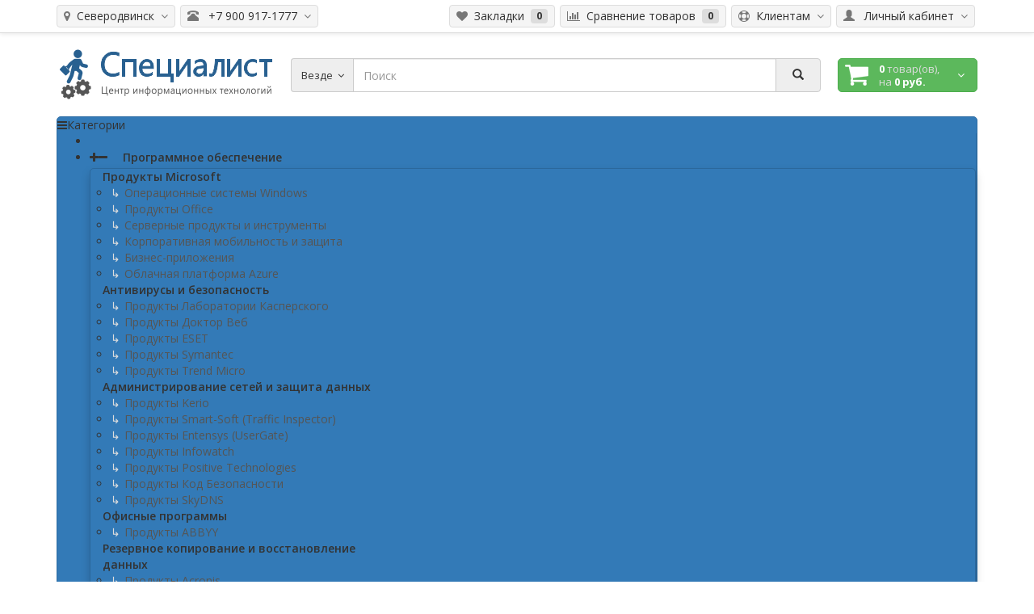

--- FILE ---
content_type: text/html; charset=utf-8
request_url: https://specialist29.ru/microsoft-windows-10-professionalnaya-vse-yazyki-elektronnaya-versiya-fqc-09131/
body_size: 19819
content:
<!DOCTYPE html> <html prefix="og: http://ogp.me/ns#" dir="ltr" lang="ru"> <head> <meta charset="UTF-8" /> <meta name="viewport" content="width=device-width, initial-scale=1"> <meta http-equiv="X-UA-Compatible" content="IE=edge"> <meta name="theme-color" content="#f5f5f5"> <title>Microsoft Windows 10 Профессиональная (все языки, электронная версия) [FQC-09131] — купить в Северодвинске</title> <base href="https://specialist29.ru/" /> <meta name="description" content="Microsoft Windows 10 Профессиональная (все языки, электронная версия) [FQC-09131] от официального партнера Microsoft в г. Северодвинске. Выгодная цена. Консультации по выбору. Услуги по установке, настройке и сопровождению." /> <meta name="keywords" content= "Microsoft Windows 10 Профессиональная (все языки, электронная версия) [FQC-09131], FQC-09131, Microsoft, Windows 10 Профессиональная" /> <link href="catalog/view/theme/coloring/assets/bootstrap/css/bootstrap.min.css" rel="preload" as="style"> <link href="catalog/view/theme/coloring/assets/bootstrap/css/bootstrap.min.css" rel="stylesheet" media="screen"> <link href="catalog/view/theme/coloring/assets/font-awesome-4.6.3/css/font-awesome.min.css" rel="preload" as="style"> <link href="catalog/view/theme/coloring/assets/font-awesome-4.6.3/css/font-awesome.min.css" rel="stylesheet"> <link href="catalog/view/theme/coloring/stylesheet/stylesheet.css" rel="preload" as="style"> <link href="catalog/view/theme/coloring/stylesheet/stylesheet.css" rel="stylesheet"> <link href="catalog/view/javascript/jquery/magnific/magnific-popup.css" rel="preload" as="style"> <link href="catalog/view/javascript/jquery/magnific/magnific-popup.css" type="text/css" rel="stylesheet" media="screen" /> <link href="catalog/view/javascript/jquery/datetimepicker/bootstrap-datetimepicker.min.css" rel="preload" as="style"> <link href="catalog/view/javascript/jquery/datetimepicker/bootstrap-datetimepicker.min.css" type="text/css" rel="stylesheet" media="screen" /> <link href="catalog/view/theme/coloring/assets/owl-carousel/owl.carousel.css" rel="preload" as="style"> <link href="catalog/view/theme/coloring/assets/owl-carousel/owl.carousel.css" type="text/css" rel="stylesheet" media="screen" /> <link href="catalog/view/theme/coloring/assets/owl-carousel/owl.theme.css" rel="preload" as="style"> <link href="catalog/view/theme/coloring/assets/owl-carousel/owl.theme.css" type="text/css" rel="stylesheet" media="screen" /> <link href="catalog/view/theme/coloring/assets/share/social-likes_birman.css" rel="preload" as="style"> <link href="catalog/view/theme/coloring/assets/share/social-likes_birman.css" type="text/css" rel="stylesheet" media="screen" /> <link href="https://specialist29.ru/image/catalog/favicon.png" rel="icon" /> <link href="catalog/view/javascript/jquery/jquery-2.1.1.min.js" rel="preload" as="script"> <script src="catalog/view/javascript/jquery/jquery-2.1.1.min.js" type="text/javascript"></script> <link href="catalog/view/supermenu/supermenu.css?v=23" rel="preload" as="style"> <link href="catalog/view/supermenu/supermenu.css?v=23" rel="stylesheet"> <link href="catalog/view/supermenu/supermenu-responsive.js?v=23" rel="preload" as="script"> <script src="catalog/view/supermenu/supermenu-responsive.js?v=23" type="text/javascript"></script> <link href="catalog/view/supermenu/jquery.hoverIntent.minified.js" rel="preload" as="script"> <script src="catalog/view/supermenu/jquery.hoverIntent.minified.js" type="text/javascript"></script> <link href="catalog/view/theme/coloring/assets/bootstrap/js/bootstrap.min.js" rel="preload" as="script"> <script src="catalog/view/theme/coloring/assets/bootstrap/js/bootstrap.min.js" type="text/javascript"></script> <link href="catalog/view/theme/coloring/assets/common.js" rel="preload" as="script"> <script src="catalog/view/theme/coloring/assets/common.js" type="text/javascript"></script> <link href="catalog/view/theme/coloring/assets/jquery.dotdotdot.min.js" rel="preload" as="script"> <script src="catalog/view/theme/coloring/assets/jquery.dotdotdot.min.js" type="text/javascript"></script> <link href="catalog/view/javascript/bootstrap-hover-dropdown.min.js" rel="preload" as="script"> <script src="catalog/view/javascript/bootstrap-hover-dropdown.min.js" type="text/javascript"></script> <link href="catalog/view/javascript/jquery/magnific/jquery.magnific-popup.min.js" rel="preload" as="script"> <script src="catalog/view/javascript/jquery/magnific/jquery.magnific-popup.min.js" type="text/javascript"></script> <link href="catalog/view/javascript/jquery/datetimepicker/moment.js" rel="preload" as="script"> <script src="catalog/view/javascript/jquery/datetimepicker/moment.js" type="text/javascript"></script> <link href="catalog/view/javascript/jquery/datetimepicker/bootstrap-datetimepicker.min.js" rel="preload" as="script"> <script src="catalog/view/javascript/jquery/datetimepicker/bootstrap-datetimepicker.min.js" type="text/javascript"></script> <link href="catalog/view/theme/coloring/assets/owl-carousel/owl.carousel.min.js" rel="preload" as="script"> <script src="catalog/view/theme/coloring/assets/owl-carousel/owl.carousel.min.js" type="text/javascript"></script> <link href="catalog/view/theme/coloring/assets/share/social-likes.min.js" rel="preload" as="script"> <script src="catalog/view/theme/coloring/assets/share/social-likes.min.js" type="text/javascript"></script> <link href="catalog/view/theme/coloring/stylesheet/mystylesheet.css" rel="preload" as="style"> <link href="catalog/view/theme/coloring/stylesheet/mystylesheet.css" rel="stylesheet"> <script>
  (function(i,s,o,g,r,a,m){i['GoogleAnalyticsObject']=r;i[r]=i[r]||function(){
  (i[r].q=i[r].q||[]).push(arguments)},i[r].l=1*new Date();a=s.createElement(o),
  m=s.getElementsByTagName(o)[0];a.async=1;a.src=g;m.parentNode.insertBefore(a,m)
  })(window,document,'script','https://www.google-analytics.com/analytics.js','ga');

  ga('create', 'UA-41113686-3', 'auto');
  ga('send', 'pageview');

</script> <!--microdatapro 6.1 open graph start --> <meta property="og:type" content="website" /> <meta property="og:title" content="Microsoft Windows 10 Профессиональная (все языки, электронная версия) [FQC-09131]" /> <meta property="og:description" content="Microsoft Windows 10 Профессиональная (все языки, электронная версия) [FQC-09131] от официального партнера Microsoft в г. Северодвинске. Выгодная цена. Консультации по выбору. Услуги по установке, настройке и сопровождению." /> <meta property="og:image" content="https://specialist29.ru/image/import_files/b1/b18df874b63511e5beeaa0481c116734_7ad47831fbfe11e6ad9aa0481c116734.jpg" /> <meta property="og:url" content="https://specialist29.ru/microsoft-windows-10-professionalnaya-vse-yazyki-elektronnaya-versiya-fqc-09131/" /> <!--microdatapro 6.1 open graph end --> </head> <body class="product-product-3823 open-hm"> <header> <div id="top"> <div class="container text-center text-right-md" > <div class="pull-left"> <div class="inline-block"> <div class="btn-group"> <button type="button" class="btn dropdown-toggle" data-toggle="dropdown"> <i class="fa fa-map-marker icon"></i> <span class="hidden-sm hidden-xs">&nbsp;Северодвинск&nbsp;</span> <span class="fa fa fa-angle-down caretalt"></span> </button> <ul class="dropdown-menu pull-left"> <li><a><i class="fa fa-map-marker dropdown-menu-icon"></i>&nbsp;&nbsp;Северодвинск</a></li> </ul> </div> </div> <div class="inline-block"> <div class="btn-group"> <button type="button" data-toggle="dropdown"  class="btn dropdown-toggle"> <i class="glyphicon glyphicon-phone-alt icon"></i>&nbsp;
							<span class="hidden-sm hidden-xs">&nbsp;+7 900 917-1777&nbsp;</span> <span class="fa fa fa-angle-down caretalt"></span> </button> <ul class="dropdown-menu allcontacts pull-left"> <li><a class="btn-callback" onclick="callback();"><i class="fa fa-share"></i>&nbsp;&nbsp;Обратный звонок</a></li> <li class="divider"></li> <li class="visible-sm visible-xs"> <a href="tel:+7 (8184) 59-89-34"><img class="max16" src="image/catalog/xds/phones_icons/01.png" alt="+7 (8184) 59-89-34">&nbsp;&nbsp;+7 (8184) 59-89-34</a> </li> <li class="visible-sm visible-xs divider"></li> <li> <div class="schedule"> <i class="fa fa-clock-o fu"></i>&nbsp;
									Пн-Пт: 09:00 - 21:00
Сб-Вс: 09:00 - 21:00								</div> </li> <li class="divider"></li> <li> <a href="mailto:info@specialist29.ru" target="_blank"><i class="fa fa-envelope-o fu"></i>&nbsp;
								info@specialist29.ru</a> </li> </ul> </div> </div> </div> <div class="pull-right"> <div class="btn-group"> <button type="button" class="btn dropdown-toggle" data-toggle="dropdown"> <i class="glyphicon glyphicon-user icon"></i> <span class="hidden-sm hidden-xs">&nbsp;&nbsp;Личный кабинет&nbsp;</span> <span class="fa fa fa-angle-down caretalt"></span> </button> <ul class="dropdown-menu pull-right"> <li><a href="https://specialist29.ru/login/"><i class="fa fa-sign-in fa-fw dropdown-menu-icon"></i>&nbsp;&nbsp;Авторизация</a></li> <li><a href="https://specialist29.ru/simpleregister/"><i class="fa fa-pencil fa-fw dropdown-menu-icon"></i>&nbsp;&nbsp;Регистрация</a></li> </ul> </div> </div> <div class="pull-right"> <div class="btn-group"> <button type="button" class="btn dropdown-toggle" data-toggle="dropdown"> <i class="fa fa-support icon"></i><span class="hidden-sm hidden-xs">&nbsp;&nbsp;Клиентам&nbsp;</span>&nbsp;<i class="fa fa fa-angle-down caretalt"></i> </button> <ul class="dropdown-menu pull-right"> <li><a href="sposoby-oplaty/"><i class="fa fa-money fa-fw dropdown-menu-icon" aria-hidden="true"></i>&nbsp;&nbsp;Способы оплаты</a></li> <li><a href="usloviya-dostavki/"><i class="fa fa-truck fa-fw dropdown-menu-icon" aria-hidden="true"></i>&nbsp;&nbsp;Условия доставки</a></li> <li><a href="usloviya-vozvrata"><i class="fa fa-undo fa-fw dropdown-menu-icon" aria-hidden="true"></i>&nbsp;&nbsp;Условия возврата</a></li> <li><a href="contact-us/"><i class="fa fa-comments fa-fw dropdown-menu-icon" aria-hidden="true"></i>&nbsp;&nbsp;Связаться с нами</a></li> </ul> </div> </div> <div class="btn-group"> <a class="btn" href="https://specialist29.ru/wishlist/" id="wishlist-total"><i class="fa fa-heart icon"></i><span class="hidden-xs hidden-sm hidden-md">&nbsp;&nbsp;Закладки&nbsp;</span>&nbsp;<span class="badge">0</span></a> </div> <div class="btn-group"> <a class="btn" href="https://specialist29.ru/compare-products/" id="compare-total"><i class="fa fa-bar-chart icon"></i><span class="hidden-xs hidden-sm hidden-md">&nbsp;&nbsp;Сравнение товаров&nbsp;</span>&nbsp;<span class="badge">0</span></a> </div> </div> </div> <div class="container"> <div class="row logo-line"> <div class="col-sm-12 col-md-3"> <div id="logo"> <a href="https://specialist29.ru/"><img src="https://specialist29.ru/image/catalog/logo.png" title="ЦИТ «Специалист»" alt="ЦИТ «Специалист»" class="img-responsive" /></a> </div> </div> <div class="col-sm-12 col-md-3 text-center text-left-md"> </div> <div class="col-sm-12 col-md-7 search-box"> <link rel="stylesheet" type="text/css" href="catalog/view/theme/default/stylesheet/live_search.css" /> <link rel="stylesheet" type="text/css" href="catalog/view/theme/coloring/stylesheet/mylive_search.css" /> <script type="text/javascript"><!--
					var live_search = {
						selector: '#search',
						text_no_matches: 'Нет товаров, которые соответствуют критериям поиска.',
						height: '100px',
						delay: 400
					}

					$(document).ready(function() {
						var html = '';
						html += '<div id="live-search">';
						html += '	<ul>';
						html += '	</ul>';
						html += '<div class="result-text"></div>';
						html += '</div>';

						$(live_search.selector).after(html);
						$('#search input[name=\'search\']').autocomplete({
							'source': function(request, response) {
								if ($(live_search.selector + ' input[type=\'text\']').val() == '') {
									$('#live-search').css('display','none');
								}
								else{
									var html = '';
									html += '<li style="text-align: center;height:10px;">';
									html +=	'<img class="loading" src="catalog/view/theme/default/image/loading.gif" />';
									html +=	'</li>';
									$('#live-search ul').html(html);
									$('#live-search').css('display','block');
								}
								var filter_name = $(live_search.selector + ' input[type=\'text\']').val();

								if (filter_name.length>0) {
									$.ajax({
										url: 'index.php?route=product/live_search&filter_name=' +  encodeURIComponent(request),
										dataType: 'json',
										success: function(result) {
											var products = result.products;
											$('#live-search ul li').remove();
											$('.result-text').html('');
											if (!$.isEmptyObject(products)) {
												var show_image = 1;
												var show_price = 1;
												var show_description = 0;
												$('.result-text').html('<a href="https://specialist29.ru/index.php?route=product/search&amp;search='+filter_name+'" style="display:block;">Показать все результаты ('+result.total+')</a>');

												$.each(products, function(index,product) {
													var html = '';
													
													html += '<li>';
													html += '<a href="' + product.url + '" title="' + product.name + '">';
													if(product.image && show_image){
														html += '	<div class="product-image"><img alt="' + product.name + '" src="' + product.image + '"></div>';
													}
													html += '	<div class="product-name">' + product.name ;
													if(show_description){
														html += '<p>' + product.extra_info + '</p>';
													}
													html += '</div>';
													if(show_price){
														if (product.special) {
															html += '	<div class="product-price"><span class="special">' + product.price + '</span><span class="price">' + product.special + '</span></div>';
														} else {
															html += '	<div class="product-price"><span class="price">' + product.price + '</span></div>';
														}
													}
													html += '<span style="clear:both"></span>';
													html += '</a>';
													html += '</li>';
													$('#live-search ul').append(html);
												});
											} else {
												var html = '';
												html += '<li style="text-align: center;height:10px;">';
												html +=	live_search.text_no_matches;
												html +=	'</li>';

												$('#live-search ul').html(html);
											}
											//$('#live-search ul li').css('height',live_search.height);
											$('#live-search').css('display','block');
											return false;
										}
									});
								}
							},
							'select': function(product) {
								$('input[name=\'search\']').val(product.name);
							}
						});

						$(document).bind( "mouseup touchend", function(e){
						  var container = $('#live-search');
						  if (!container.is(e.target) && container.has(e.target).length === 0)
						  {
						    container.hide();
						  }
						});
					});
				//--></script> <div id="search" class="input-group"> <div class="input-group-btn categories"> <button id="change_category" type="button" class="btn dropdown-toggle" data-toggle="dropdown"> <span class="category-name">Везде&nbsp;</span>&nbsp;<span class="fa fa fa-angle-down caretalt"></span> </button> <ul class="dropdown-menu"> <li><a href="#" onclick="return false;" id="0">Везде</a></li> <li><a href="#" onclick="return false;" id="3">Программное обеспечение</a></li> <li><a href="#" onclick="return false;" id="312">1С:Предприятие</a></li> <li><a href="#" onclick="return false;" id="369">Сервисы для бухгалтерии и бизнеса</a></li> <li><a href="#" onclick="return false;" id="414">ИТ-услуги</a></li> <li><a href="#" onclick="return false;" id="478">Онлайн-кассы, торговля</a></li> <li><a href="#" onclick="return false;" id="2">Оборудование</a></li> </ul> <input id="selected_category" type="hidden" name="category_id" value="0" /> </div> <input type="text" name="search" value="" placeholder="Поиск" class="form-control" /> <div class="input-group-btn"> <button type="button" class="btn" id="search-button"> <i class="glyphicon glyphicon-search"></i> </button> </div> </div> <script type="text/javascript">
$('#search a').click(function(){
	$("#selected_category").val($(this).attr('id'));
	$('#change_category').html('<span class="category-name">' + $(this).html() + '&nbsp;</span>&nbsp;<span class="fa fa fa-angle-down caretalt"></span>');
});
</script> </div> <div class="col-sm-12 col-md-2 cart-box"><div id="cart" class="btn-group btn-block"> <button type="button"  data-toggle="modal" data-target="#modal-cart" data-loading-text="Загрузка..." class="btn btn-primary btn-block dropdown-toggle"> <i class="fa fa-angle-down"></i> <span id="cart-total"><span class="products"><b>0</b> товар(ов), </span><span class="prices">на <b>0 руб.</b></span></span> </button> <div id="modal-cart" class="modal fade"> <div class="modal-dialog"> <div class="modal-content"> <div class="modal-header"> <button type="button" class="close" data-dismiss="modal">&times;</button> <h4 class="modal-title"> <span class="fa fa-shopping-cart fa-fw"></span>&nbsp;&nbsp;Корзина покупок	        </h4> </div> <div class="modal-body"> <div class="text-center" style="padding: 30px 0">Ваша корзина пуста!</div> <div class="cartMask white"><div><div><i class="fa fa-circle-o-notch fa-spin fa-2x fa-fw"></i></div></div></div> </div> <div class="modal-footer"> <div class="row"> <div class="col-sm-4 btn-col-1"> <a class="btn btn-default btn-block" data-dismiss="modal">Продолжить покупки</a> </div> <div class="col-sm-4 btn-col-2"> <a href="https://specialist29.ru/cart/" class="btn btn-default btn-block">Перейти в корзину</a> </div> <div class="col-sm-4 btn-col-3"> <a href="https://specialist29.ru/simplecheckout/" class="btn btn-block btn-danger">Оформить заказ</a> </div> </div> </div> </div> </div> </div> </div> <script>
	$(document).ready(function () {
		$('body').append($('#modal-cart'));
	});
	$('#modal-cart').on('hidden.bs.modal', function (e) {
		$(this).find('.alert').remove();
	})
</script></div> </div> </div> <div class="container"> <div class="row menu-line"> <div class="container"><script type="text/javascript"> 
$(document).ready(function(){ 
	var setari = {   
				over: function() { 
		  if ($('#supermenu').hasClass('superbig')) {
			$(this).find('.bigdiv').show(); 
		  }
		}, 
		out: function() { 
		  if ($('#supermenu').hasClass('superbig')) {
			$(this).find('.bigdiv').hide(); 
		  }
		  },
				timeout: 150
	};
	$("#supermenu ul li.tlli").hoverIntent(setari);
	var setariflyout = {   
		over: function() { 
		  if ($('#supermenu').hasClass('superbig')) {
			$(this).find('.flyouttoright').show();
		  }
			}, 
		out: function() { 
		  if ($('#supermenu').hasClass('superbig')) {
			$(this).find('.flyouttoright').hide();
		  }
		},
		timeout: 350
	};
	$("#supermenu ul li div.bigdiv.withflyout > .withchildfo").hoverIntent(setariflyout);
});
</script> <nav id="supermenu" class="default superbig"> <a class="mobile-trigger"><i class="fa fa-bars"></i>Категории</a> <ul> <li class="tlli sep"><span class="item-sep">&nbsp;</span></li> <li class="tlli mkids"> <a class="superdropper" href="#"><span><i class="fa fa-plus plus"></i></span><span><i class="fa fa-minus minus"></i></span></a> <a class="tll" >Программное обеспечение</a> <div class="bigdiv"> <div class="supermenu-left" > <div class="withchild haskids"> <a class="theparent" href="https://specialist29.ru/software/microsoft/">Продукты Microsoft</a> <span class="mainexpand"></span> <ul class="child-level"> <li><a href="https://specialist29.ru/software/microsoft/windows/"><span class="livel-down">&#8627;</span>Операционные системы Windows</a></li> <li><a href="https://specialist29.ru/software/microsoft/office/"><span class="livel-down">&#8627;</span>Продукты Office</a></li> <li><a href="https://specialist29.ru/software/microsoft/servers/"><span class="livel-down">&#8627;</span>Серверные продукты и инструменты</a></li> <li><a href="https://specialist29.ru/software/microsoft/ems/"><span class="livel-down">&#8627;</span>Корпоративная мобильность и защита</a></li> <li><a href="https://specialist29.ru/software/microsoft/business-app/"><span class="livel-down">&#8627;</span>Бизнес-приложения</a></li> <li><a href="https://specialist29.ru/software/microsoft/microsoft-azure/"><span class="livel-down">&#8627;</span>Облачная платформа Azure</a></li> </ul> </div> <div class="withchild haskids"> <a class="theparent" href="https://specialist29.ru/software/antivirusy-i-bezopasnost/">Антивирусы и безопасность</a> <span class="mainexpand"></span> <ul class="child-level"> <li><a href="https://specialist29.ru/software/antivirusy-i-bezopasnost/kaspersky-lab/"><span class="livel-down">&#8627;</span>Продукты Лаборатории Касперского</a></li> <li><a href="https://specialist29.ru/software/antivirusy-i-bezopasnost/drweb/"><span class="livel-down">&#8627;</span>Продукты Доктор Веб</a></li> <li><a href="https://specialist29.ru/software/antivirusy-i-bezopasnost/eset/"><span class="livel-down">&#8627;</span>Продукты ESET</a></li> <li><a href="https://specialist29.ru/software/antivirusy-i-bezopasnost/symantec/"><span class="livel-down">&#8627;</span>Продукты Symantec</a></li> <li><a href="https://specialist29.ru/software/antivirusy-i-bezopasnost/trend-micro/"><span class="livel-down">&#8627;</span>Продукты Trend Micro</a></li> </ul> </div> <div class="withchild haskids"> <a class="theparent" href="https://specialist29.ru/software/administrirovanie-setej-i-zashita-dannyh/">Администрирование сетей и защита данных</a> <span class="mainexpand"></span> <ul class="child-level"> <li><a href="https://specialist29.ru/software/administrirovanie-setej-i-zashita-dannyh/kerio/"><span class="livel-down">&#8627;</span>Продукты Kerio</a></li> <li><a href="https://specialist29.ru/software/administrirovanie-setej-i-zashita-dannyh/smart-soft/"><span class="livel-down">&#8627;</span>Продукты Smart-Soft (Traffic Inspector)</a></li> <li><a href="https://specialist29.ru/software/administrirovanie-setej-i-zashita-dannyh/entensys/"><span class="livel-down">&#8627;</span>Продукты Entensys (UserGate)</a></li> <li><a href="https://specialist29.ru/software/administrirovanie-setej-i-zashita-dannyh/infowatch/"><span class="livel-down">&#8627;</span>Продукты Infowatch</a></li> <li><a href="https://specialist29.ru/software/administrirovanie-setej-i-zashita-dannyh/positive-technologies/"><span class="livel-down">&#8627;</span>Продукты Positive Technologies</a></li> <li><a href="https://specialist29.ru/software/administrirovanie-setej-i-zashita-dannyh/kod-bezopasnosti/"><span class="livel-down">&#8627;</span>Продукты Код Безопасности</a></li> <li><a href="https://specialist29.ru/software/administrirovanie-setej-i-zashita-dannyh/skydns/"><span class="livel-down">&#8627;</span>Продукты SkyDNS</a></li> </ul> </div> <div class="withchild haskids"> <a class="theparent" href="https://specialist29.ru/software/ofisnye-programmy/">Офисные программы</a> <span class="mainexpand"></span> <ul class="child-level"> <li><a href="https://specialist29.ru/software/ofisnye-programmy/abbyy/"><span class="livel-down">&#8627;</span>Продукты ABBYY</a></li> </ul> </div> <div class="withchild haskids"> <a class="theparent" href="https://specialist29.ru/software/rezervnoe-kopirovanie-i-vosstanovlenie-dannyh/">Резервное копирование и восстановление данных</a> <span class="mainexpand"></span> <ul class="child-level"> <li><a href="https://specialist29.ru/software/rezervnoe-kopirovanie-i-vosstanovlenie-dannyh/acronis/"><span class="livel-down">&#8627;</span>Продукты Acronis</a></li> <li><a href="https://specialist29.ru/software/rezervnoe-kopirovanie-i-vosstanovlenie-dannyh/veeam-software/"><span class="livel-down">&#8627;</span>Продукты Veeam Software</a></li> </ul> </div> <div class="withchild haskids"> <a class="theparent" href="https://specialist29.ru/software/sistemy-upravleniya-biznesom-crm-erp-ecm/">Системы управления бизнесом (CRM, ERP, ECM)</a> <span class="mainexpand"></span> <ul class="child-level"> <li><a href="https://specialist29.ru/software/sistemy-upravleniya-biznesom-crm-erp-ecm/1c-bitrix24/"><span class="livel-down">&#8627;</span>Продукты 1С-Битрикс24</a></li> </ul> </div> <div class="withchild haskids"> <a class="theparent" href="https://specialist29.ru/software/sozdanie-i-dizajn-web-sajtov/">Создание и дизайн web-сайтов</a> <span class="mainexpand"></span> <ul class="child-level"> <li><a href="https://specialist29.ru/software/sozdanie-i-dizajn-web-sajtov/1c-bitrix/"><span class="livel-down">&#8627;</span>Продукты 1С-Битрикс</a></li> </ul> </div> <div class="withchild haskids"> <a class="theparent" href="https://specialist29.ru/software/sredstva-obrabotki-grafiki/">Средства обработки графики</a> <span class="mainexpand"></span> <ul class="child-level"> <li><a href="https://specialist29.ru/software/sredstva-obrabotki-grafiki/corel/"><span class="livel-down">&#8627;</span>Продукты Corel</a></li> </ul> </div> <div class="withchild haskids"> <a class="theparent" href="https://specialist29.ru/software/videonablyudenie/">IP-видеонаблюдение</a> <span class="mainexpand"></span> <ul class="child-level"> <li><a href="https://specialist29.ru/software/videonablyudenie/sistemy-videonablyudeniya-liniya/"><span class="livel-down">&#8627;</span>Линия IP-видеонаблюдение</a></li> </ul> </div> </div> <div class="linkoftopitem"> <a href="https://specialist29.ru/software/">Смотреть все Программное обеспечение</a> </div> </div> </li> <li class="tlli sep"><span class="item-sep">&nbsp;</span></li> <li class="tlli mkids"> <a class="superdropper" href="#"><span><i class="fa fa-plus plus"></i></span><span><i class="fa fa-minus minus"></i></span></a> <a class="tll" >1С:Предприятие</a> <div class="bigdiv"> <div class="supermenu-left" > <div class="withchild haskids"> <a class="theparent" href="https://specialist29.ru/1c/1c-enterprise-8/">Продукты 1С:Предприятие 8</a> <span class="mainexpand"></span> <ul class="child-level"> <li><a href="https://specialist29.ru/1c/1c-enterprise-8/buhgalterskij-i-nalogovyj-uchyot/"><span class="livel-down">&#8627;</span>Бухгалтерский и налоговый учёт</a></li> <li><a href="https://specialist29.ru/1c/1c-enterprise-8/torgovyj-i-skladskoj-uchyot/"><span class="livel-down">&#8627;</span>Торговый и складской учёт</a></li> <li><a href="https://specialist29.ru/1c/1c-enterprise-8/zarplata-i-upravlenie-personalom/"><span class="livel-down">&#8627;</span>Зарплата и управление персоналом</a></li> <li><a href="https://specialist29.ru/1c/1c-enterprise-8/kompleksnaya-avtomatizaciya/"><span class="livel-down">&#8627;</span>Комплексная автоматизация</a></li> <li><a href="https://specialist29.ru/1c/1c-enterprise-8/dokumentooborot/"><span class="livel-down">&#8627;</span>Документооборот</a></li> <li><a href="https://specialist29.ru/1c/1c-enterprise-8/platforma-1spredpriyatie-8/"><span class="livel-down">&#8627;</span>Платформа 1С:Предприятие 8</a></li> <li><a href="https://specialist29.ru/1c/1c-enterprise-8/license-1c-enterprise-8/"><span class="livel-down">&#8627;</span>Лицензии 1С:Предприятие 8</a></li> </ul> </div> <div class="withchild haskids"> <a class="theparent" href="https://specialist29.ru/1c/soprovozhdenie-1%D1%81-its/">Тарифы 1С:ИТС</a> <span class="mainexpand"></span> <ul class="child-level"> <li><a href="https://specialist29.ru/1c/soprovozhdenie-1%D1%81-its/its-tehno/"><span class="livel-down">&#8627;</span>ИТС ТЕХНО</a></li> <li><a href="https://specialist29.ru/1c/soprovozhdenie-1%D1%81-its/its-prof/"><span class="livel-down">&#8627;</span>ИТС ПРОФ</a></li> <li><a href="https://specialist29.ru/1c/soprovozhdenie-1%D1%81-its/its-byudzhet/"><span class="livel-down">&#8627;</span>ИТС БЮДЖЕТ</a></li> <li><a href="https://specialist29.ru/1c/soprovozhdenie-1%D1%81-its/its-medicina/"><span class="livel-down">&#8627;</span>ИТС МЕДИЦИНА</a></li> <li><a href="https://specialist29.ru/1c/soprovozhdenie-1%D1%81-its/its-stroitelstvo/"><span class="livel-down">&#8627;</span>ИТС СТРОИТЕЛЬСТВО</a></li> </ul> </div> <div class="withchild haskids"> <a class="theparent" href="https://specialist29.ru/1c/servisy-1c-its/">Сервисы 1С:ИТС</a> <span class="mainexpand"></span> <ul class="child-level"> <li><a href="https://specialist29.ru/1c/servisy-1c-its/1c-obnovlenie-programm/"><span class="livel-down">&#8627;</span>1С:Обновление программ</a></li> <li><a href="https://specialist29.ru/1c/servisy-1c-its/1c-tovary/"><span class="livel-down">&#8627;</span>1С-Товары</a></li> <li><a href="https://specialist29.ru/1c/servisy-1c-its/1c-kontragent/"><span class="livel-down">&#8627;</span>1С-Контрагент</a></li> <li><a href="https://specialist29.ru/1c/servisy-1c-its/1cpark/"><span class="livel-down">&#8627;</span>1СПАРК</a></li> <li><a href="https://specialist29.ru/1c/servisy-1c-its/1c-otchetnost/"><span class="livel-down">&#8627;</span>1С-Отчетность</a></li> <li><a href="https://specialist29.ru/1c/servisy-1c-its/1c-ofd/"><span class="livel-down">&#8627;</span>1С-ОФД</a></li> <li><a href="https://specialist29.ru/1c/servisy-1c-its/informacionnaya-sistema-1c-its/"><span class="livel-down">&#8627;</span>Информационная система 1С:ИТС</a></li> <li><a href="https://specialist29.ru/1c/servisy-1c-its/1c-oblachnyj-arhiv/"><span class="livel-down">&#8627;</span>1С:Облачный архив</a></li> <li><a href="https://specialist29.ru/1c/servisy-1c-its/"><span class="livel-down">&#8627;</span>Смотреть все</a></li> </ul> </div> <div class="withchild haskids"> <a class="theparent" href="https://specialist29.ru/1c/uslugi-1c/">Услуги по 1С</a> <span class="mainexpand"></span> <ul class="child-level"> <li><a href="https://specialist29.ru/1c/uslugi-1c/ustanovka-1c/"><span class="livel-down">&#8627;</span>Установка 1С</a></li> <li><a href="https://specialist29.ru/1c/uslugi-1c/vnedrenie-1c/"><span class="livel-down">&#8627;</span>Внедрение 1С</a></li> <li><a href="https://specialist29.ru/1c/uslugi-1c/nastrojka-1c/"><span class="livel-down">&#8627;</span>Настройка 1С</a></li> <li><a href="https://specialist29.ru/1c/uslugi-1c/obnovlenie-1c/"><span class="livel-down">&#8627;</span>Обновление 1С</a></li> <li><a href="https://specialist29.ru/1c/uslugi-1c/razrabotka-1c/"><span class="livel-down">&#8627;</span>Разработка 1С</a></li> <li><a href="https://specialist29.ru/1c/uslugi-1c/soprovozhdenie-1c/"><span class="livel-down">&#8627;</span>Сопровождение 1С</a></li> </ul> </div> <div class="withchild"> <a class="theparent" href="https://specialist29.ru/1c/1c-microsoft/">Совместные продукты 1С и Microsoft</a> </div> </div> <div class="linkoftopitem"> <a href="https://specialist29.ru/1c/">Смотреть все 1С:Предприятие</a> </div> </div> </li> <li class="tlli sep"><span class="item-sep">&nbsp;</span></li> <li class="tlli mkids"> <a class="superdropper" href="#"><span><i class="fa fa-plus plus"></i></span><span><i class="fa fa-minus minus"></i></span></a> <a class="tll" >Сервисы для бухгалтерии и бизнеса</a> <div class="bigdiv"> <div class="supermenu-left" > <div class="withchild haskids"> <a class="theparent" href="https://specialist29.ru/services/certificates/">Электронная подпись (ЭЦП, КЭП)</a> <span class="mainexpand"></span> <ul class="child-level"> <li><a href="https://specialist29.ru/services/certificates/elektronnaya-podpis-dlya-torgov/"><span class="livel-down">&#8627;</span>Электронная подпись для торгов</a></li> <li><a href="https://specialist29.ru/services/certificates/kvalificirovannaya-elektronnaya-podpis/"><span class="livel-down">&#8627;</span>Квалифицированная электронная подпись</a></li> <li><a href="https://specialist29.ru/services/certificates/elektronnaya-podpis-dlya-fizlic/"><span class="livel-down">&#8627;</span>Электронная подпись для физлиц</a></li> <li><a href="https://specialist29.ru/services/certificates/podpisi-dlya-gosudarstvennyh-sistem/"><span class="livel-down">&#8627;</span>Подписи для государственных систем</a></li> <li><a href="https://specialist29.ru/services/certificates/uslugi-udostoveryayushego-centra/"><span class="livel-down">&#8627;</span>Услуги удостоверяющего центра</a></li> <li><a href="https://specialist29.ru/services/certificates/skzi-i-nositeli/"><span class="livel-down">&#8627;</span>СКЗИ и носители</a></li> </ul> </div> <div class="withchild"> <a class="theparent" href="https://specialist29.ru/services/reporting/">Отчетность через интернет</a> </div> <div class="withchild"> <a class="theparent" href="https://specialist29.ru/services/docs/">Электронный документооборот (ЭДО)</a> </div> <div class="withchild"> <a class="theparent" href="https://specialist29.ru/services/konstruktor-dlya-internet-magazina/">Конструктор для интернет-магазина</a> </div> <div class="withchild"> <a class="theparent" href="https://specialist29.ru/services/proverka-kontragentov/">Проверка контрагентов</a> </div> <div class="withchild haskids"> <a class="theparent" href="https://specialist29.ru/services/trades/">Торги и закупки</a> <span class="mainexpand"></span> <ul class="child-level"> <li><a href="https://specialist29.ru/services/trades/soprovozhdenie-torgov/"><span class="livel-down">&#8627;</span>Сопровождение торгов</a></li> </ul> </div> <div class="withchild"> <a class="theparent" href="https://specialist29.ru/services/accounting/">Бухучет, зарплата и кадры</a> </div> </div> <div class="linkoftopitem"> <a href="https://specialist29.ru/services/">Смотреть все Сервисы для бухгалтерии и бизнеса</a> </div> </div> </li> <li class="tlli sep"><span class="item-sep">&nbsp;</span></li> <li class="tlli mkids"> <a class="superdropper" href="#"><span><i class="fa fa-plus plus"></i></span><span><i class="fa fa-minus minus"></i></span></a> <a class="tll" >Онлайн-кассы, торговля</a> <div class="bigdiv"> <div class="supermenu-left" > <div class="withchild haskids"> <a class="theparent" href="https://specialist29.ru/retail/kkt/">Контрольно-кассовая техника</a> <span class="mainexpand"></span> <ul class="child-level"> <li><a href="https://specialist29.ru/retail/kkt/onlajn-kassy/"><span class="livel-down">&#8627;</span>Онлайн-кассы</a></li> <li><a href="https://specialist29.ru/retail/kkt/fiskalnye-registratory/"><span class="livel-down">&#8627;</span>Фискальные регистраторы</a></li> </ul> </div> <div class="withchild haskids"> <a class="theparent" href="https://specialist29.ru/retail/kassovoe-po/">Кассовое ПО (front-office)</a> <span class="mainexpand"></span> <ul class="child-level"> <li><a href="https://specialist29.ru/retail/kassovoe-po/atol/"><span class="livel-down">&#8627;</span>ПО АТОЛ</a></li> <li><a href="https://specialist29.ru/retail/kassovoe-po/drimkas/"><span class="livel-down">&#8627;</span>ПО Дримкас</a></li> <li><a href="https://specialist29.ru/retail/kassovoe-po/skb-kontur/"><span class="livel-down">&#8627;</span>ПО СКБ Контур</a></li> </ul> </div> <div class="withchild haskids"> <a class="theparent" href="https://specialist29.ru/retail/tovarouchetnoe-po/">Товароучетное ПО (back-office)</a> <span class="mainexpand"></span> <ul class="child-level"> <li><a href="https://specialist29.ru/retail/tovarouchetnoe-po/softbalance/"><span class="livel-down">&#8627;</span>ПО СофтБаланс</a></li> </ul> </div> <div class="withchild"> <a class="theparent" href="https://specialist29.ru/retail/fiskalnye-nakopiteli/">Фискальные накопители (ФН)</a> </div> <div class="withchild"> <a class="theparent" href="https://specialist29.ru/retail/ofd/">Оператор фискальных данных (ОФД)</a> </div> <div class="withchild haskids"> <a class="theparent" href="https://specialist29.ru/retail/torgovoe-oborudovanie/">Торговое оборудование</a> <span class="mainexpand"></span> <ul class="child-level"> <li><a href="https://specialist29.ru/retail/torgovoe-oborudovanie/skanery-shtrih-kodov/"><span class="livel-down">&#8627;</span>Сканеры штрих-кодов</a></li> </ul> </div> <div class="withchild haskids"> <a class="theparent" href="https://specialist29.ru/retail/avtomatizaciya/">Услуги по автоматизации</a> <span class="mainexpand"></span> <ul class="child-level"> <li><a href="https://specialist29.ru/retail/avtomatizaciya/frontol/"><span class="livel-down">&#8627;</span>Услуги по Frontol</a></li> <li><a href="https://specialist29.ru/retail/avtomatizaciya/dalion/"><span class="livel-down">&#8627;</span>Услуги по ДАЛИОН</a></li> <li><a href="https://specialist29.ru/retail/avtomatizaciya/egais/"><span class="livel-down">&#8627;</span>Услуги по ЕГАИС</a></li> <li><a href="https://specialist29.ru/retail/avtomatizaciya/markirovka/"><span class="livel-down">&#8627;</span>Услуги по ИС Маркировка</a></li> <li><a href="https://specialist29.ru/retail/avtomatizaciya/merkurij/"><span class="livel-down">&#8627;</span>Услуги по ФГИС Меркурий</a></li> </ul> </div> <div class="withchild haskids"> <a class="theparent" href="https://specialist29.ru/retail/cto/">Услуги АСЦ (ЦТО)</a> <span class="mainexpand"></span> <ul class="child-level"> <li><a href="https://specialist29.ru/retail/cto/obsluzhivanie-onlajn-kass-kkt/"><span class="livel-down">&#8627;</span>Обслуживание онлайн-касс (ККТ)</a></li> <li><a href="https://specialist29.ru/retail/cto/obsluzhivanie-pos-periferii-i-torgovogo-oborudovaniya/"><span class="livel-down">&#8627;</span>Обслуживание POS-периферии и торгового оборудования</a></li> </ul> </div> <div class="withchild haskids"> <a class="theparent" href="https://specialist29.ru/retail/rashodnye-materialy/">Расходные материалы</a> <span class="mainexpand"></span> <ul class="child-level"> <li><a href="https://specialist29.ru/retail/rashodnye-materialy/chekovaya-lenta/"><span class="livel-down">&#8627;</span>Чековая лента</a></li> <li><a href="https://specialist29.ru/retail/rashodnye-materialy/termoetiketki/"><span class="livel-down">&#8627;</span>Термоэтикетки</a></li> </ul> </div> </div> <div class="linkoftopitem"> <a href="https://specialist29.ru/retail/">Смотреть все Онлайн-кассы, торговля</a> </div> </div> </li> <li class="tlli sep"><span class="item-sep">&nbsp;</span></li> <li class="tlli mkids"> <a class="superdropper" href="#"><span><i class="fa fa-plus plus"></i></span><span><i class="fa fa-minus minus"></i></span></a> <a class="tll" >ИТ-услуги</a> <div class="bigdiv"> <div class="supermenu-left" > <div class="withchild haskids"> <a class="theparent" href="https://specialist29.ru/it-uslugi/it-outsourcing/">ИТ-аутсорсинг</a> <span class="mainexpand"></span> <ul class="child-level"> <li><a href="https://specialist29.ru/it-uslugi/it-outsourcing/obsluzhivanie-serverov-i-sistemnogo-po/"><span class="livel-down">&#8627;</span>Обслуживание серверов и системного ПО</a></li> <li><a href="https://specialist29.ru/it-uslugi/it-outsourcing/obsluzhivanie-setevogo-oborudovaniya/"><span class="livel-down">&#8627;</span>Обслуживание сетевого оборудования</a></li> <li><a href="https://specialist29.ru/it-uslugi/it-outsourcing/obsluzhivanie-kompyuterov-i-prikladnogo-po/"><span class="livel-down">&#8627;</span>Обслуживание компьютеров и прикладного ПО</a></li> <li><a href="https://specialist29.ru/it-uslugi/it-outsourcing/obsluzhivanie-pechatayushej-tehniki/"><span class="livel-down">&#8627;</span>Обслуживание печатающей техники</a></li> <li><a href="https://specialist29.ru/it-uslugi/it-outsourcing/obsluzhivanie-inzhenernyh-sistem/"><span class="livel-down">&#8627;</span>Обслуживание инженерных систем</a></li> <li><a href="https://specialist29.ru/it-uslugi/it-outsourcing/obsluzhivanie-korporativnyh-sistem-svyazi/"><span class="livel-down">&#8627;</span>Обслуживание корпоративных систем связи</a></li> <li><a href="https://specialist29.ru/it-uslugi/it-outsourcing/obsluzhivanie-informacionnyh-sistem/"><span class="livel-down">&#8627;</span>Обслуживание информационных систем</a></li> </ul> </div> <div class="withchild haskids"> <a class="theparent" href="https://specialist29.ru/it-uslugi/vnedrenie-i-soprovozhdenie-po/">Внедрение и сопровождение ПО</a> <span class="mainexpand"></span> <ul class="child-level"> <li><a href="https://specialist29.ru/it-uslugi/vnedrenie-i-soprovozhdenie-po/vnedrenie-i-soprovozhdenie-office-365/"><span class="livel-down">&#8627;</span>Внедрение и сопровождение Office 365</a></li> <li><a href="https://specialist29.ru/it-uslugi/vnedrenie-i-soprovozhdenie-po/vnedrenie-i-soprovozhdenie-azure/"><span class="livel-down">&#8627;</span>Внедрение и сопровождение Azure</a></li> </ul> </div> <div class="withchild"> <a class="theparent" href="https://specialist29.ru/it-uslugi/it-audit-i-consulting/">ИТ-аудит и консалтинг</a> </div> <div class="withchild"> <a class="theparent" href="https://specialist29.ru/it-uslugi/sistemnaya-integraciya/">ИТ-инфраструктура</a> </div> <div class="withchild"> <a class="theparent" href="https://specialist29.ru/it-uslugi/informacionnaya-bezopasnost/">Информационная безопасность</a> </div> <div class="withchild"> <a class="theparent" href="https://specialist29.ru/it-uslugi/podderzhka-i-obsluzhivanie-veb-sajtov/">Поддержка и обслуживание веб-сайтов</a> </div> </div> <div class="linkoftopitem"> <a href="https://specialist29.ru/it-uslugi/">Смотреть все ИТ-услуги</a> </div> </div> </li> <li class="tlli sep"><span class="item-sep">&nbsp;</span></li> <li class="tlli"> <a class="tll"  href="https://specialist29.ru/about-us/" >О нас</a> </li> <li class="tlli sep"><span class="item-sep">&nbsp;</span></li> <li class="tlli"> <a class="tll"  href="contact-us/" >Контакты</a> </li> </ul> </nav> <script>
var supermenu_width = $('#supermenu').outerWidth(false);
if (supermenu_width < 768) {
	$('#supermenu').removeClass('superbig');
	$('#supermenu').addClass('respsmall');
}
</script> </div> </div> </div> </header> <div class="content-wrapper"><div class="container"> <ul class="breadcrumb"> <li><a href="https://specialist29.ru/"><i class="fa fa-home"></i></a></li> <li><a href="https://specialist29.ru/software/">Программное обеспечение</a></li> <li><a href="https://specialist29.ru/software/microsoft/">Продукты Microsoft</a></li> <li><a href="https://specialist29.ru/software/microsoft/windows/">Операционные системы Windows</a></li> <li><a href="https://specialist29.ru/software/microsoft/windows/windows-10-professional/">Windows 10 Профессиональная</a></li> <li class="active">Microsoft Windows 10 Профессиональная (все языки, электронная версия) [FQC-09131]</li> </ul> <h1>Microsoft Windows 10 Профессиональная (все языки, электронная версия) [FQC-09131]</h1> <div class="well well-sm"> <div class="inline-info"> <b>Производитель:</b> <a href="https://specialist29.ru/brand-microsoft/" class="red-link">Microsoft</a> </div> <div class="inline-info"> <b>Код товара:</b> <span>FQC-09131</span> </div> <div class="inline-info-right"> <span class="stars"> <i class="fa fa-star"></i> <i class="fa fa-star"></i> <i class="fa fa-star"></i> <i class="fa fa-star"></i> <i class="fa fa-star"></i> </span> <a href="" onclick="$('a[href=\'#tab-review\']').trigger('click');  $('html, body').animate({ scrollTop: $('a[href=\'#tab-review\']').offset().top - 5}, 250); return false;">0 отзывов</a> </div> </div> <div class="row"> <div id="content" class="col-sm-12"> <div class="row"> <div class="col-lg-9 col-md-8 col-sm-7"> <div class="row"> <div class="col-lg-6"> <div class="thumbnails"> <div class="main-image-wrapper"> <a class="main-image" href="https://specialist29.ru/image/cache/import_files/b1/b18df874b63511e5beeaa0481c116734_7ad47831fbfe11e6ad9aa0481c116734-600x600-product_popup.jpg" title="Microsoft Windows 10 Профессиональная (все языки, электронная версия) [FQC-09131]" data-number="0"> <img src="https://specialist29.ru/image/cache/import_files/b1/b18df874b63511e5beeaa0481c116734_7ad47831fbfe11e6ad9aa0481c116734-380x380-product_thumb.jpg" title="Microsoft Windows 10 Профессиональная (все языки, электронная версия) [FQC-09131]" alt="Microsoft Windows 10 Профессиональная (все языки, электронная версия) [FQC-09131]" class="img-responsive center-block" /> </a> <div class="stickers-box"> </div> </div> <div class="images-additional"> <a class="thumbnail" href="https://specialist29.ru/image/cache/import_files/b1/b18df874b63511e5beeaa0481c116734_7ad47831fbfe11e6ad9aa0481c116734-600x600-product_popup.jpg" title="Microsoft Windows 10 Профессиональная (все языки, электронная версия) [FQC-09131]"> <img src="https://specialist29.ru/image/cache/import_files/b1/b18df874b63511e5beeaa0481c116734_7ad47831fbfe11e6ad9aa0481c116734-69x69.jpg" title="Microsoft Windows 10 Профессиональная (все языки, электронная версия) [FQC-09131]" alt="Microsoft Windows 10 Профессиональная (все языки, электронная версия) [FQC-09131]" data-number="0"/> </a> <a class="thumbnail" href="https://specialist29.ru/image/cache/import_files/b1/b18df874b63511e5beeaa0481c116734_16552943fb2f11e6ad9aa0481c116734-600x600-product_popup.jpg" title="Microsoft Windows 10 Профессиональная (все языки, электронная версия) [FQC-09131]"> <img src="https://specialist29.ru/image/cache/import_files/b1/b18df874b63511e5beeaa0481c116734_16552943fb2f11e6ad9aa0481c116734-69x69.jpg" title="Microsoft Windows 10 Профессиональная (все языки, электронная версия) [FQC-09131]" alt="Microsoft Windows 10 Профессиональная (все языки, электронная версия) [FQC-09131]" data-number="1"/> </a> <a class="thumbnail" href="https://specialist29.ru/image/cache/import_files/b1/b18df874b63511e5beeaa0481c116734_16552944fb2f11e6ad9aa0481c116734-600x600-product_popup.jpg" title="Microsoft Windows 10 Профессиональная (все языки, электронная версия) [FQC-09131]"> <img src="https://specialist29.ru/image/cache/import_files/b1/b18df874b63511e5beeaa0481c116734_16552944fb2f11e6ad9aa0481c116734-69x69.jpg" title="Microsoft Windows 10 Профессиональная (все языки, электронная версия) [FQC-09131]" alt="Microsoft Windows 10 Профессиональная (все языки, электронная версия) [FQC-09131]" data-number="2"/> </a> <a class="thumbnail" href="https://specialist29.ru/image/cache/import_files/b1/b18df874b63511e5beeaa0481c116734_16552945fb2f11e6ad9aa0481c116734-600x600-product_popup.jpg" title="Microsoft Windows 10 Профессиональная (все языки, электронная версия) [FQC-09131]"> <img src="https://specialist29.ru/image/cache/import_files/b1/b18df874b63511e5beeaa0481c116734_16552945fb2f11e6ad9aa0481c116734-69x69.jpg" title="Microsoft Windows 10 Профессиональная (все языки, электронная версия) [FQC-09131]" alt="Microsoft Windows 10 Профессиональная (все языки, электронная версия) [FQC-09131]" data-number="3"/> </a> <a class="thumbnail" href="https://specialist29.ru/image/cache/import_files/b1/b18df874b63511e5beeaa0481c116734_16552946fb2f11e6ad9aa0481c116734-600x600-product_popup.jpg" title="Microsoft Windows 10 Профессиональная (все языки, электронная версия) [FQC-09131]"> <img src="https://specialist29.ru/image/cache/import_files/b1/b18df874b63511e5beeaa0481c116734_16552946fb2f11e6ad9aa0481c116734-69x69.jpg" title="Microsoft Windows 10 Профессиональная (все языки, электронная версия) [FQC-09131]" alt="Microsoft Windows 10 Профессиональная (все языки, электронная версия) [FQC-09131]" data-number="4"/> </a> </div> </div> </div> <div class="col-lg-6 hidden-md hidden-sm hidden-xs"> <p><strong>Краткое описание</strong></p> <p>Microsoft Windows 10 Профессиональная (все языки, электронная версия) [FQC-09131] от официального партнера Microsoft в г. Северодвинске. Выгодная цена. Консультации по выбору. Услуги по установке, настройке и сопровождению.... <a href="" class="red-link" onclick="$('a[href=\'#tab-description\']').trigger('click'); $('html, body').animate({ scrollTop: $('a[href=\'#tab-description\']').offset().top - 6}, 250); return false;">Читать полностью &#8594;</a></p> <p><strong>Характеристики</strong></p> <table class="short-attr-table table table-bordered"> <tbody> <tr> <td class="left"><span>Номенклатура вендора</span></td> <td class="right"><span>Win Pro 10 32-bit/64-bit All Lng PK Lic Online DwnLd NR</span></td> </tr> <tr> <td class="left"><span>Платформа</span></td> <td class="right"><span>Windows</span></td> </tr> <tr> <td class="left"><span>Разрядность</span></td> <td class="right"><span>32-bit, 64-bit</span></td> </tr> <tr> <td class="left"><span>Язык интерфейса</span></td> <td class="right"><span>Все языки</span></td> </tr> <tr> <td class="left"><span>Вид поставки</span></td> <td class="right"><span>Электронная версия (ESD)</span></td> </tr> <tr> <td class="left"><span>Вид лицензии</span></td> <td class="right"><span>Полная лицензия (License)</span></td> </tr> <tr> <td class="left"><span>Срок действия лицензии</span></td> <td class="right"><span>Бессрочно</span></td> </tr> </tbody> </table> <p><button class="btn btn-sm btn-default" onclick="$('a[href=\'#tab-specification\']').trigger('click'); $('html, body').animate({ scrollTop: $('a[href=\'#tab-specification\']').offset().top - 2}, 250); return false;">Все характеристики</button></p> <br> </div> </div> </div> <div class="col-lg-3 col-md-4 col-sm-5" id="product"> <div class="panel panel-default"> <div class="panel-body"> <div class="btn-group pull-right"> <button type="button" data-toggle="tooltip" data-placement="top" class="btn btn-default" title="В закладки" onclick="wishlist.add('3823');"><i class="fa fa-heart"></i></button> <button type="button" data-toggle="tooltip" data-placement="top" class="btn btn-default" title="В сравнение" onclick="compare.add('3823');"><i class="fa fa-bar-chart"></i></button> </div> <div class="price"> <div class="priceBig"> <span ><span class='autocalc-product-price'>14 596 руб.</span></span> </div> </div> <div class="addcart"> <div class="row"> <div class="col-lg-5 col-md-4 col-sm-12"> <div class="input-group quantity" data-toggle="tooltip"  title="Количество"> <span class="input-group-addon quantity-plus-minus"> <button type="button" id="plus"  class="btn">+</button> <button type="button" id="minus"  class="btn">−</button> </span> <input type="text" name="quantity" value="1" size="2" id="input-quantity" class="form-control" /> </div> <input type="hidden" name="product_id" value="3823" /> </div> <div class="col-lg-7  col-md-8 col-sm-12"> <div class="btn-group btn-block addtocart-group"> <button type="button" id="button-cart" data-loading-text="Загрузка..." class="btn btn-danger btn-block">В корзину</button> <button class="btn btn-danger" id="button-fastorder" onclick="fastorder('3823');" title="Быстрый заказ"><i class="fa fa-bolt"></i></button> </div> </div> </div> </div> <div class="alert alert-success"> <div class="payment"> <img class="payment-image" src="/image/catalog/blocks/credit-card.png" alt="payment icon"><a href="https://specialist29.ru/sposoby-oplaty/" class="red-link clickmodal">Способы оплаты</a> </div> <div class="delivery"> <img class="delivery-image" src="/image/catalog/blocks/box.png" alt="delivery icon"><a href="https://specialist29.ru/usloviya-dostavki/" class="red-link clickmodal">Условия доставки</a> </div> </div> </div> </div> </div> <div class="col-sm-12"> <div class="options" id="product"> </div> <ul class="nav nav-tabs product-tabs"> <li class="active"><a href="#tab-description" data-toggle="tab"><i class="fa fa-file-text-o"></i><span class="hidden-xs">&nbsp;&nbsp;Описание</span></a></li> <li><a href="#tab-specification" data-toggle="tab"><i class="fa fa-list"></i><span class="hidden-xs">&nbsp;&nbsp;Характеристики</span></a></li> <li><a href="#tab-review" data-toggle="tab"><i class="fa fa-comment-o"></i><span class="hidden-xs">&nbsp;&nbsp;Отзывов (0)</span></a></li> </ul> <div class="tab-content"> <div class="tab-pane active red-links" id="tab-description"> <p>Microsoft Windows 10 Профессиональная (все языки, электронная версия) [FQC-09131] от официального партнера Microsoft в г. Северодвинске. Выгодная цена. Консультации по выбору. Услуги по установке, настройке и сопровождению.</p> </div> <div class="tab-pane" id="tab-specification"> <table class="table table-bordered"> <tbody> <tr> <td class="left">Номенклатура вендора</td> <td class="right">Win Pro 10 32-bit/64-bit All Lng PK Lic Online DwnLd NR</td> </tr> <tr> <td class="left">Платформа</td> <td class="right">Windows</td> </tr> <tr> <td class="left">Разрядность</td> <td class="right">32-bit, 64-bit</td> </tr> <tr> <td class="left">Язык интерфейса</td> <td class="right">Все языки</td> </tr> <tr> <td class="left">Вид поставки</td> <td class="right">Электронная версия (ESD)</td> </tr> <tr> <td class="left">Вид лицензии</td> <td class="right">Полная лицензия (License)</td> </tr> <tr> <td class="left">Срок действия лицензии</td> <td class="right">Бессрочно</td> </tr> <tr> <td class="left">Назначение</td> <td class="right">Коммерческая организация, Домашнее использование</td> </tr> <tr> <td class="left">Право Downgrade</td> <td class="right">Нет</td> </tr> <tr> <td class="left">Источник дистрибутивов</td> <td class="right">Сайт производителя</td> </tr> <tr> <td class="left">Способ доставки</td> <td class="right">Электронно</td> </tr> <tr> <td class="left">Срок поставки</td> <td class="right">От 1 до 3 рабочих дней</td> </tr> </tbody> </table> </div> <div class="tab-pane" id="tab-review"> <a class="btn btn-default" data-toggle="collapse" data-parent="#accordion" href="#collapseOne"><i class="fa fa-pencil"></i>&nbsp;&nbsp;Написать отзыв</a> <br><br> <div id="collapseOne" class="panel-collapse collapse"> <div class="well riview-helper"> <form class="form-horizontal" id="review-form"> <div class="form-group required"> <label class="col-sm-2 control-label" for="input-name">Ваше имя:</label> <div class="col-sm-10"> <input type="text" name="name" value="" id="input-name" class="form-control" /> </div> </div> <div class="form-group required"> <label class="col-sm-2 control-label" for="input-review">Ваш отзыв:</label> <div class="col-sm-10"> <textarea name="text" rows="5" id="input-review" class="form-control"></textarea> </div> </div> <!-- <div class="form-group"> <div class="col-sm-10 col-sm-offset-2"> <span style="color: #FF0000;">Примечание:</span> HTML разметка не поддерживается! Используйте обычный текст.												</div> </div> --> <div class="form-group required"> <label class="col-sm-2 control-label">Оценка:</label> <div class="col-sm-10"> <div class="prod-rat"> <input id="rat1" type="radio" name="rating" value="1" /><label class="rat-star" for="rat1"><i class="fa fa-star"></i></label> <input id="rat2" type="radio" name="rating" value="2" /><label class="rat-star" for="rat2"><i class="fa fa-star"></i></label> <input id="rat3" type="radio" name="rating" value="3" /><label class="rat-star" for="rat3"><i class="fa fa-star"></i></label> <input id="rat4" type="radio" name="rating" value="4" /><label class="rat-star" for="rat4"><i class="fa fa-star"></i></label> <input id="rat5" type="radio" name="rating" value="5" /><label class="rat-star" for="rat5"><i class="fa fa-star"></i></label> </div> <script>
														$('.rat-star').hover(function () {
															$(this).prevAll('.rat-star').addClass('active');
															$(this).addClass('active');
														},function () {
															$(this).prevAll('.rat-star').removeClass('active');
															$(this).removeClass('active');
														});
														
														$('.rat-star').click(function(){
															$('.rat-star').each(function(){
																$(this).removeClass('checked');
																$(this).prevAll('.rat-star').removeClass('checked');
															});
															
															$(this).addClass('checked');
															$(this).prevAll('.rat-star').addClass('checked');
														});
														
													</script> </div> </div> <script src="//www.google.com/recaptcha/api.js" type="text/javascript"></script> <div class="form-group required"> <label class="col-sm-2 control-label">Введите код в поле ниже</label> <div class="col-sm-10"> <div class="g-recaptcha" data-sitekey="6LctdRkTAAAAAKQL3LNXVaEdaJ1DitlkBiThQzMf"></div> </div> </div> <div class="form-group" style="margin-bottom: 0;"> <div class="col-sm-10 col-sm-offset-2"> <button type="button" id="button-review" data-loading-text="Загрузка..." class="btn btn-primary">Отправить отзыв</button> </div> </div> </form> </div> </div> <div id="review"></div> </div> </div> </div> </div> <p style="margin-bottom: 20px;" class="red-links"><i class="fa fa-tags"></i> <a href="https://specialist29.ru/search/?tag=Microsoft">Microsoft</a>,
																				<a href="https://specialist29.ru/search/?tag=Windows 10 Профессиональная">Windows 10 Профессиональная</a> </p> </div> <div class="col-sm-12"> <!--microdatapro 6.1 breadcrumb start [microdata & json-ld] --> <script type="application/ld+json">
{
"@context": "http://schema.org",
"@type": "BreadcrumbList",
"itemListElement": [{
"@type": "ListItem",
"position": 1,
"item": {
"@id": "https://specialist29.ru/",
"name": "Главная"
}
},{
"@type": "ListItem",
"position": 2,
"item": {
"@id": "https://specialist29.ru/software/",
"name": "Программное обеспечение"
}
},{
"@type": "ListItem",
"position": 3,
"item": {
"@id": "https://specialist29.ru/software/microsoft/",
"name": "Продукты Microsoft"
}
},{
"@type": "ListItem",
"position": 4,
"item": {
"@id": "https://specialist29.ru/software/microsoft/windows/",
"name": "Операционные системы Windows"
}
},{
"@type": "ListItem",
"position": 5,
"item": {
"@id": "https://specialist29.ru/software/microsoft/windows/windows-10-professional/",
"name": "Windows 10 Профессиональная"
}
},{
"@type": "ListItem",
"position": 6,
"item": {
"@id": "https://specialist29.ru/microsoft-windows-10-professionalnaya-vse-yazyki-elektronnaya-versiya-fqc-09131/",
"name": "Microsoft Windows 10 Профессиональная (все языки, электронная версия) [FQC-09131]"
}
}]
}
</script> <span itemscope itemtype="http://schema.org/BreadcrumbList"> <span itemprop="itemListElement" itemscope itemtype="http://schema.org/ListItem"> <link itemprop="item" href="https://specialist29.ru/"> <meta itemprop="name" content="Главная" /> <meta itemprop="position" content="1" /> </span> <span itemprop="itemListElement" itemscope itemtype="http://schema.org/ListItem"> <link itemprop="item" href="https://specialist29.ru/software/"> <meta itemprop="name" content="Программное обеспечение" /> <meta itemprop="position" content="2" /> </span> <span itemprop="itemListElement" itemscope itemtype="http://schema.org/ListItem"> <link itemprop="item" href="https://specialist29.ru/software/microsoft/"> <meta itemprop="name" content="Продукты Microsoft" /> <meta itemprop="position" content="3" /> </span> <span itemprop="itemListElement" itemscope itemtype="http://schema.org/ListItem"> <link itemprop="item" href="https://specialist29.ru/software/microsoft/windows/"> <meta itemprop="name" content="Операционные системы Windows" /> <meta itemprop="position" content="4" /> </span> <span itemprop="itemListElement" itemscope itemtype="http://schema.org/ListItem"> <link itemprop="item" href="https://specialist29.ru/software/microsoft/windows/windows-10-professional/"> <meta itemprop="name" content="Windows 10 Профессиональная" /> <meta itemprop="position" content="5" /> </span> <span itemprop="itemListElement" itemscope itemtype="http://schema.org/ListItem"> <link itemprop="item" href="https://specialist29.ru/microsoft-windows-10-professionalnaya-vse-yazyki-elektronnaya-versiya-fqc-09131/"> <meta itemprop="name" content="Microsoft Windows 10 Профессиональная (все языки, электронная версия) [FQC-09131]" /> <meta itemprop="position" content="6" /> </span> </span> <!--microdatapro 6.1 breadcrumb end [microdata & json-ld] --> <!--microdatapro 6.1 product start [microdata] --> <span itemscope itemtype="http://schema.org/Product"> <meta itemprop="name" content="Microsoft Windows 10 Профессиональная (все языки, электронная версия) [FQC-09131]" /> <link itemprop="url" href="https://specialist29.ru/microsoft-windows-10-professionalnaya-vse-yazyki-elektronnaya-versiya-fqc-09131/" /> <link itemprop="image" href="https://specialist29.ru/image/cache/import_files/b1/b18df874b63511e5beeaa0481c116734_7ad47831fbfe11e6ad9aa0481c116734-600x600-product_popup.jpg" /> <meta itemprop="brand" content="Microsoft" /> <meta itemprop="manufacturer" content="Microsoft" /> <meta itemprop="model" content="FQC-09131" /> <meta itemprop="category" content="Windows 10 Профессиональная" /> <span itemprop="offers" itemscope itemtype="http://schema.org/Offer"> <meta itemprop="priceCurrency" content="RUB" /> <meta itemprop="price" content="14596" /> <meta itemprop="itemCondition" content="http://schema.org/NewCondition" /> <link itemprop="availability" href="http://schema.org/InStock" /> </span> <meta itemprop="description" content="Microsoft Windows 10 Профессиональная (все языки, электронная версия) [FQC-09131] от официального партнера Microsoft в г. Северодвинске. Выгодная цена. Консультации по выбору. Услуги по установке, настройке и сопровождению." /> <span itemprop="additionalProperty" itemscope itemtype="http://schema.org/PropertyValue"> <meta itemprop="value" content="Win Pro 10 32-bit/64-bit All Lng PK Lic Online DwnLd NR" /> <meta itemprop="name" content="Номенклатура вендора" /> </span> <span itemprop="additionalProperty" itemscope itemtype="http://schema.org/PropertyValue"> <meta itemprop="value" content="Windows" /> <meta itemprop="name" content="Платформа" /> </span> <span itemprop="additionalProperty" itemscope itemtype="http://schema.org/PropertyValue"> <meta itemprop="value" content="32-bit, 64-bit" /> <meta itemprop="name" content="Разрядность" /> </span> <span itemprop="additionalProperty" itemscope itemtype="http://schema.org/PropertyValue"> <meta itemprop="value" content="Все языки" /> <meta itemprop="name" content="Язык интерфейса" /> </span> <span itemprop="additionalProperty" itemscope itemtype="http://schema.org/PropertyValue"> <meta itemprop="value" content="Электронная версия (ESD)" /> <meta itemprop="name" content="Вид поставки" /> </span> <span itemprop="additionalProperty" itemscope itemtype="http://schema.org/PropertyValue"> <meta itemprop="value" content="Полная лицензия (License)" /> <meta itemprop="name" content="Вид лицензии" /> </span> <span itemprop="additionalProperty" itemscope itemtype="http://schema.org/PropertyValue"> <meta itemprop="value" content="Бессрочно" /> <meta itemprop="name" content="Срок действия лицензии" /> </span> <span itemprop="additionalProperty" itemscope itemtype="http://schema.org/PropertyValue"> <meta itemprop="value" content="Коммерческая организация, Домашнее использование" /> <meta itemprop="name" content="Назначение" /> </span> <span itemprop="additionalProperty" itemscope itemtype="http://schema.org/PropertyValue"> <meta itemprop="value" content="Нет" /> <meta itemprop="name" content="Право Downgrade" /> </span> <span itemprop="additionalProperty" itemscope itemtype="http://schema.org/PropertyValue"> <meta itemprop="value" content="Сайт производителя" /> <meta itemprop="name" content="Источник дистрибутивов" /> </span> <span itemprop="additionalProperty" itemscope itemtype="http://schema.org/PropertyValue"> <meta itemprop="value" content="Электронно" /> <meta itemprop="name" content="Способ доставки" /> </span> <span itemprop="additionalProperty" itemscope itemtype="http://schema.org/PropertyValue"> <meta itemprop="value" content="От 1 до 3 рабочих дней" /> <meta itemprop="name" content="Срок поставки" /> </span> </span> <!--microdatapro 6.1 product end [microdata] --> <!--microdatapro 6.1 product start [json-ld] --> <script type="application/ld+json">
{
"@context": "http://schema.org",
"@type": "Product",
"url": "https://specialist29.ru/microsoft-windows-10-professionalnaya-vse-yazyki-elektronnaya-versiya-fqc-09131/",
"category": "Windows 10 Профессиональная",
"image": "https://specialist29.ru/image/cache/import_files/b1/b18df874b63511e5beeaa0481c116734_7ad47831fbfe11e6ad9aa0481c116734-600x600-product_popup.jpg",
"brand": "Microsoft",
"manufacturer": "Microsoft",
"model": "FQC-09131",
"description": "Microsoft Windows 10 Профессиональная (все языки, электронная версия) [FQC-09131] от официального партнера Microsoft в г. Северодвинске. Выгодная цена. Консультации по выбору. Услуги по установке, настройке и сопровождению.",
"name": "Microsoft Windows 10 Профессиональная (все языки, электронная версия) [FQC-09131]",
"offers": {
"@type": "Offer",
"availability": "http://schema.org/InStock",
"price": "14596",
"priceCurrency": "RUB",
"itemCondition": "http://schema.org/NewCondition"
},"additionalProperty":[
{
"@type": "PropertyValue",
"name": "Номенклатура вендора",
"value": "Win Pro 10 32-bit/64-bit All Lng PK Lic Online DwnLd NR"
},{
"@type": "PropertyValue",
"name": "Платформа",
"value": "Windows"
},{
"@type": "PropertyValue",
"name": "Разрядность",
"value": "32-bit, 64-bit"
},{
"@type": "PropertyValue",
"name": "Язык интерфейса",
"value": "Все языки"
},{
"@type": "PropertyValue",
"name": "Вид поставки",
"value": "Электронная версия (ESD)"
},{
"@type": "PropertyValue",
"name": "Вид лицензии",
"value": "Полная лицензия (License)"
},{
"@type": "PropertyValue",
"name": "Срок действия лицензии",
"value": "Бессрочно"
},{
"@type": "PropertyValue",
"name": "Назначение",
"value": "Коммерческая организация, Домашнее использование"
},{
"@type": "PropertyValue",
"name": "Право Downgrade",
"value": "Нет"
},{
"@type": "PropertyValue",
"name": "Источник дистрибутивов",
"value": "Сайт производителя"
},{
"@type": "PropertyValue",
"name": "Способ доставки",
"value": "Электронно"
},{
"@type": "PropertyValue",
"name": "Срок поставки",
"value": "От 1 до 3 рабочих дней"
}]
}
</script> <!--microdatapro 6.1 product end [json-ld] --> <div class="panel panel-default box-product box-product-nocarousel"> <div class="panel-heading"><i class="fa fa-thumbs-up"></i>&nbsp;&nbsp;Рекомендуемые товары</div> <div class="panel-body"> <div class="row"> <div class="col-xs-1 product-item product-item-nocarousel"> <div class="image"> <a href="https://specialist29.ru/microsoft-windows-10-professional-single-upgrade-olp-no-level-fqc-09525/"> <img src="https://specialist29.ru/image/cache/import_files/0e/0e70fd86b64211e5beeaa0481c116734_16552950fb2f11e6ad9aa0481c116734-180x180-product_list.jpg" alt="Microsoft Windows 10 Professional Single Upgrade OLP No Level [FQC-09525]" title="Microsoft Windows 10 Professional Single Upgrade OLP No Level [FQC-09525]" class="img-responsive" /> </a> </div> <div class="stickers-box"> </div> <div class="caption"> <div class="name"><a href="https://specialist29.ru/microsoft-windows-10-professional-single-upgrade-olp-no-level-fqc-09525/">Microsoft Windows 10 Professional Single Upgrade OLP No Level [FQC-09525]</a></div> <div class="price">
										10 740 руб.														</div> </div> <div class="buttons"> <div class="btn-group dropup"> <button type="button" class="btn btn-addtocart" onclick="cart.add('3822');" title="В корзину"><i class="fa fa-shopping-cart fa-fw"></i>&nbsp;&nbsp;В корзину </button> <button class="btn btn-addtocart " onclick="fastorder('3822')"  data-toggle="tooltip" title="Быстрый заказ"> <i class="fa fa-bolt fa-fw"></i> </button> <button type="button" class="btn btn-addtocart dropdown-toggle" data-toggle="dropdown"> <i class="fa fa-angle-down caretalt"></i> </button> <ul class="dropdown-menu addtocart-additional"> <li><a onclick="qview('3822')"><i class="fa fa-eye fa-fw"></i>&nbsp;&nbsp;Быстрый просмотр</a></li> <li><a onclick="wishlist.add('3822');return false;" title="В закладки"><i class="fa fa-heart-o fa-fw"></i>&nbsp;&nbsp;В закладки</a></li> <li><a rel="nofollow" onclick="compare.add('3822');return false;" title="В сравнение"><i class="fa fa-bar-chart fa-fw"></i>&nbsp;&nbsp;В сравнение</a></li> </ul> </div> </div> </div> <div class="col-xs-1 product-item product-item-nocarousel"> <div class="image"> <a href="https://specialist29.ru/microsoft-windows-10-professional-ggk-64-bit-russian-1pk-dsp-ort-oei-dvd-4yr-00237/"> <img src="https://specialist29.ru/image/cache/import_files/f8/f830a9c2bc4a11e5beeda0481c116734_16552969fb2f11e6ad9aa0481c116734-180x180-product_list.jpg" alt="Microsoft Windows 10 Professional GGK 64-bit Russian 1pk DSP ORT OEI DVD [4YR-00237]" title="Microsoft Windows 10 Professional GGK 64-bit Russian 1pk DSP ORT OEI DVD [4YR-00237]" class="img-responsive" /> </a> </div> <div class="stickers-box"> </div> <div class="caption"> <div class="name"><a href="https://specialist29.ru/microsoft-windows-10-professional-ggk-64-bit-russian-1pk-dsp-ort-oei-dvd-4yr-00237/">Microsoft Windows 10 Professional GGK 64-bit Russian 1pk DSP ORT OEI DVD [4YR-00237]</a></div> <div class="price">
										13 563 руб.														</div> </div> <div class="buttons"> <div class="btn-group dropup"> <button type="button" class="btn btn-addtocart" onclick="cart.add('3817');" title="В корзину"><i class="fa fa-shopping-cart fa-fw"></i>&nbsp;&nbsp;В корзину </button> <button class="btn btn-addtocart " onclick="fastorder('3817')"  data-toggle="tooltip" title="Быстрый заказ"> <i class="fa fa-bolt fa-fw"></i> </button> <button type="button" class="btn btn-addtocart dropdown-toggle" data-toggle="dropdown"> <i class="fa fa-angle-down caretalt"></i> </button> <ul class="dropdown-menu addtocart-additional"> <li><a onclick="qview('3817')"><i class="fa fa-eye fa-fw"></i>&nbsp;&nbsp;Быстрый просмотр</a></li> <li><a onclick="wishlist.add('3817');return false;" title="В закладки"><i class="fa fa-heart-o fa-fw"></i>&nbsp;&nbsp;В закладки</a></li> <li><a rel="nofollow" onclick="compare.add('3817');return false;" title="В сравнение"><i class="fa fa-bar-chart fa-fw"></i>&nbsp;&nbsp;В сравнение</a></li> </ul> </div> </div> </div> <div class="col-xs-1 product-item product-item-nocarousel"> <div class="image"> <a href="https://specialist29.ru/microsoft-windows-10-professional-single-olp-no-level-legalization-get-genuine-wcoa-fqc-09481/"> <img src="https://specialist29.ru/image/cache/import_files/b1/b18df878b63511e5beeaa0481c116734_16552955fb2f11e6ad9aa0481c116734-180x180-product_list.jpg" alt="Microsoft Windows 10 Professional Single OLP No Level Legalization Get Genuine wCOA [FQC-09481]" title="Microsoft Windows 10 Professional Single OLP No Level Legalization Get Genuine wCOA [FQC-09481]" class="img-responsive" /> </a> </div> <div class="stickers-box"> </div> <div class="caption"> <div class="name"><a href="https://specialist29.ru/microsoft-windows-10-professional-single-olp-no-level-legalization-get-genuine-wcoa-fqc-09481/">Microsoft Windows 10 Professional Single OLP No Level Legalization Get Genuine wCOA [FQC-09481]</a></div> <div class="price">
										12 608 руб.														</div> </div> <div class="buttons"> <div class="btn-group dropup"> <button type="button" class="btn btn-addtocart" onclick="cart.add('3821');" title="В корзину"><i class="fa fa-shopping-cart fa-fw"></i>&nbsp;&nbsp;В корзину </button> <button class="btn btn-addtocart " onclick="fastorder('3821')"  data-toggle="tooltip" title="Быстрый заказ"> <i class="fa fa-bolt fa-fw"></i> </button> <button type="button" class="btn btn-addtocart dropdown-toggle" data-toggle="dropdown"> <i class="fa fa-angle-down caretalt"></i> </button> <ul class="dropdown-menu addtocart-additional"> <li><a onclick="qview('3821')"><i class="fa fa-eye fa-fw"></i>&nbsp;&nbsp;Быстрый просмотр</a></li> <li><a onclick="wishlist.add('3821');return false;" title="В закладки"><i class="fa fa-heart-o fa-fw"></i>&nbsp;&nbsp;В закладки</a></li> <li><a rel="nofollow" onclick="compare.add('3821');return false;" title="В сравнение"><i class="fa fa-bar-chart fa-fw"></i>&nbsp;&nbsp;В сравнение</a></li> </ul> </div> </div> </div> <div class="col-xs-1 product-item product-item-nocarousel"> <div class="image"> <a href="https://specialist29.ru/microsoft-windows-10-professional-russian-upgrade-olp-no-level-academic-fqc-09519/"> <img src="https://specialist29.ru/image/cache/import_files/0e/0e70fd90b64211e5beeaa0481c116734_1655295afb2f11e6ad9aa0481c116734-180x180-product_list.jpg" alt="Microsoft Windows 10 Professional Russian Upgrade OLP No Level Academic [FQC-09519]" title="Microsoft Windows 10 Professional Russian Upgrade OLP No Level Academic [FQC-09519]" class="img-responsive" /> </a> </div> <div class="stickers-box"> </div> <div class="caption"> <div class="name"><a href="https://specialist29.ru/microsoft-windows-10-professional-russian-upgrade-olp-no-level-academic-fqc-09519/">Microsoft Windows 10 Professional Russian Upgrade OLP No Level Academic [FQC-09519]</a></div> <div class="price">
										3 488 руб.														</div> </div> <div class="buttons"> <div class="btn-group dropup"> <button type="button" class="btn btn-addtocart" onclick="cart.add('3820');" title="В корзину"><i class="fa fa-shopping-cart fa-fw"></i>&nbsp;&nbsp;В корзину </button> <button class="btn btn-addtocart " onclick="fastorder('3820')"  data-toggle="tooltip" title="Быстрый заказ"> <i class="fa fa-bolt fa-fw"></i> </button> <button type="button" class="btn btn-addtocart dropdown-toggle" data-toggle="dropdown"> <i class="fa fa-angle-down caretalt"></i> </button> <ul class="dropdown-menu addtocart-additional"> <li><a onclick="qview('3820')"><i class="fa fa-eye fa-fw"></i>&nbsp;&nbsp;Быстрый просмотр</a></li> <li><a onclick="wishlist.add('3820');return false;" title="В закладки"><i class="fa fa-heart-o fa-fw"></i>&nbsp;&nbsp;В закладки</a></li> <li><a rel="nofollow" onclick="compare.add('3820');return false;" title="В сравнение"><i class="fa fa-bar-chart fa-fw"></i>&nbsp;&nbsp;В сравнение</a></li> </ul> </div> </div> </div> <div class="col-xs-1 product-item product-item-nocarousel"> <div class="image"> <a href="https://specialist29.ru/microsoft-windows-10-professional-ggk-win32-russian-1pk-dsp-ort-oei-dvd-4yr-00279/"> <img src="https://specialist29.ru/image/cache/import_files/f8/f830a9b4bc4a11e5beeda0481c116734_16552964fb2f11e6ad9aa0481c116734-180x180-product_list.jpg" alt="Microsoft Windows 10 Professional GGK Win32 Russian 1pk DSP ORT OEI DVD [4YR-00279]" title="Microsoft Windows 10 Professional GGK Win32 Russian 1pk DSP ORT OEI DVD [4YR-00279]" class="img-responsive" /> </a> </div> <div class="stickers-box"> </div> <div class="caption"> <div class="name"><a href="https://specialist29.ru/microsoft-windows-10-professional-ggk-win32-russian-1pk-dsp-ort-oei-dvd-4yr-00279/">Microsoft Windows 10 Professional GGK Win32 Russian 1pk DSP ORT OEI DVD [4YR-00279]</a></div> <div class="price">
										13 563 руб.														</div> </div> <div class="buttons"> <div class="btn-group dropup"> <button type="button" class="btn btn-addtocart" onclick="cart.add('3818');" title="В корзину"><i class="fa fa-shopping-cart fa-fw"></i>&nbsp;&nbsp;В корзину </button> <button class="btn btn-addtocart " onclick="fastorder('3818')"  data-toggle="tooltip" title="Быстрый заказ"> <i class="fa fa-bolt fa-fw"></i> </button> <button type="button" class="btn btn-addtocart dropdown-toggle" data-toggle="dropdown"> <i class="fa fa-angle-down caretalt"></i> </button> <ul class="dropdown-menu addtocart-additional"> <li><a onclick="qview('3818')"><i class="fa fa-eye fa-fw"></i>&nbsp;&nbsp;Быстрый просмотр</a></li> <li><a onclick="wishlist.add('3818');return false;" title="В закладки"><i class="fa fa-heart-o fa-fw"></i>&nbsp;&nbsp;В закладки</a></li> <li><a rel="nofollow" onclick="compare.add('3818');return false;" title="В сравнение"><i class="fa fa-bar-chart fa-fw"></i>&nbsp;&nbsp;В сравнение</a></li> </ul> </div> </div> </div> </div> </div> </div> </div> </div> </div> <script type="text/javascript">
$(window).load(function () {
	if (window.location.hash == '#review') {
		$('a[href=\'#tab-review\']').trigger('click');
		$('html, body').animate({ scrollTop: $('a[href=\'#tab-review\']').offset().top - 5}, 250);
	}
});

$('select[name=\'recurring_id\'], input[name="quantity"]').change(function(){
	$.ajax({
		url: 'index.php?route=product/product/getRecurringDescription',
		type: 'post',
		data: $('input[name=\'product_id\'], input[name=\'quantity\'], select[name=\'recurring_id\']'),
		dataType: 'json',
		beforeSend: function() {
			$('#recurring-description').html('');
		},
		success: function(json) {
			$('.text-danger').remove();
			
			if (json['success']) {
				$('#recurring-description').html(json['success']);
			}
		}
	});
});

$('#button-cart').on('click', function() {
	$.ajax({
		url: 'index.php?route=checkout/cart/add',
		type: 'post',
		data: $('#product input[type=\'text\'], #product input[type=\'hidden\'], #product input[type=\'radio\']:checked, #product input[type=\'checkbox\']:checked, #product select, #product textarea'),
		dataType: 'json',
		beforeSend: function() {
			$('#button-cart').button('loading');
		},
		complete: function() {
			$('#button-cart').button('reset');
		},
		success: function(json) {
			$('.text-danger').remove();
			$('.form-group').removeClass('has-error');

			if (json['error']) {
				if (json['error']['option']) {
					for (i in json['error']['option']) {
						var element = $('#input-option' + i.replace('_', '-'));
						
						if (element.parent().hasClass('input-group')) {
							element.parent().after('<div class="text-danger">' + json['error']['option'][i] + '</div>');
						} else {
							element.after('<div class="text-danger">' + json['error']['option'][i] + '</div>');
						}
					}
				}
				
				if (json['error']['recurring']) {
					$('select[name=\'recurring_id\']').after('<div class="text-danger">' + json['error']['recurring'] + '</div>');
				}
				
				// Highlight any found errors
				$('.text-danger').parent().addClass('has-error');
			}
			
			if (json['success']) {
				$('#modal-cart').modal('show');

					setTimeout(function () {
						$('#cart-total').html(json['total_new']);
					}, 100);

					$.ajax({
						url: 'index.php?route=common/cart/info',
						type: 'get',
						dataType: 'html',
						beforeSend: function() {
							$('.cartMask').css({'display':'block'});
						},
						success: function(data){
							$('#modal-cart .modal-body').html($(data).find('.modal-body').html());
							$('#modal-cart .modal-body').prepend('<div class="alert alert-success"><button type="button" class="close" data-dismiss="alert">&times;</button><i class="fa fa-info-circle"></i>&nbsp;&nbsp;' + json['success'] + '</div>');
						}
					});
			}
		}, error: function(xhr, ajaxOptions, thrownError) {
      alert(thrownError + "\r\n" + xhr.statusText + "\r\n" + xhr.responseText);
    }
	});
});

$('.date').datetimepicker({
	pickTime: false
});

$('.datetime').datetimepicker({
	pickDate: true,
	pickTime: true
});

$('.time').datetimepicker({
	pickDate: false
});

$('button[id^=\'button-upload\']').on('click', function() {
	var node = this;
	
	$('#form-upload').remove();
	
	$('body').prepend('<form enctype="multipart/form-data" id="form-upload" style="display: none;"><input type="file" name="file" /></form>');
	
	$('#form-upload input[name=\'file\']').trigger('click');
	
	timer = setInterval(function() {
		if ($('#form-upload input[name=\'file\']').val() != '') {
			clearInterval(timer);
			
			$.ajax({
				url: 'index.php?route=tool/upload',
				type: 'post',
				dataType: 'json',
				data: new FormData($('#form-upload')[0]),
				cache: false,
				contentType: false,
				processData: false,
				beforeSend: function() {
					$(node).button('loading');
				},
				complete: function() {
					$(node).button('reset');
				},
				success: function(json) {
					$('.text-danger').remove();
					
					if (json['error']) {
						$(node).parent().find('input').after('<div class="text-danger">' + json['error'] + '</div>');
					}
					
					if (json['success']) {
						alert(json['success']);
						
						$(node).parent().find('input').val(json['code']);
					}
				},
				error: function(xhr, ajaxOptions, thrownError) {
					alert(thrownError + "\r\n" + xhr.statusText + "\r\n" + xhr.responseText);
				}
			});
		}
	}, 500);
});

$('#review').delegate('.pagination a', 'click', function(e) {
  e.preventDefault();

    $('#review').fadeOut('slow');

    $('#review').load(this.href);

    $('#review').fadeIn('slow');
});

$('#review').load('index.php?route=product/product/review&product_id=3823');

$('#button-review').on('click', function() {
	$.ajax({
		url: 'index.php?route=product/product/write&product_id=3823',
		type: 'post',
		dataType: 'json',
		data: $('#review-form').serialize(),
		beforeSend: function() {
			$('#button-review').button('loading');
		},
		complete: function() {
			$('#button-review').button('reset');
			$('#captcha').attr('src', 'index.php?route=tool/captcha#'+new Date().getTime());
			$('input[name=\'captcha\']').val('');
		},
		success: function(json) {
			$('.alert-success, .alert-danger').remove();
			
			if (json['error']) {
				$('.riview-helper').before('<div class="alert alert-danger"><i class="fa fa-exclamation-circle"></i> ' + json['error'] + '<button type="button" class="close" data-dismiss="alert" aria-hidden="true">&times;</button></div>');
			}
			
			if (json['success']) {
				$('.riview-helper').before('<div class="alert alert-success"><i class="fa fa-check-circle"></i> ' + json['success'] + '</div>').remove();
				
				$('input[name=\'name\']').val('');
				$('textarea[name=\'text\']').val('');
				$('input[name=\'rating\']:checked').prop('checked', false);
				$('input[name=\'captcha\']').val('');
			}
		}
	});
});

$(document).ready(function() {
	$('.thumbnails .images-additional').magnificPopup({
		type:'image',
		delegate: 'a',
		gallery: {
			enabled:true
		}
	});
});
$(document).ready(function() {	
	$('.thumbnails .main-image').magnificPopup({
		type:'image'
	});
});

$('.images-additional img').click(function(){
	var oldsrc = $(this).attr('src'),
			newsrc = oldsrc.replace('69x69','380x380-product_thumb'),
			newhref = $(this).parent().attr('href'),
			number = $(this).attr('data-number');
	
	$('.main-image img').attr('src', newsrc);
	$('.main-image').attr('href', newhref);
	$('.main-image').attr('data-number', number);
	return false;
});


$('.thumbnails .main-image img').click(function(){
	if ($('.thumbnails .images-additional').length > 0) {
		var startnumber = $(this).parent().attr('data-number');
		$('.thumbnails .images-additional').magnificPopup('open', startnumber);
		return false
	} else {
		$(this).magnificPopup('open');
		return false
	}
});



		$('#related-products').owlCarousel({
			responsiveBaseWidth: '#related-products',
			itemsCustom: [[0, 1], [448, 2], [668, 3], [848, 4], [1000, 5]],
			theme: 'product-carousel',
			navigation: true,
			slideSpeed: 200,
			paginationSpeed: 300,
			autoPlay: false,
			stopOnHover: true,
			touchDrag: false,
			mouseDrag: false,
			navigationText: ['<i class="fa fa-chevron-left"></i>', '<i class="fa fa-chevron-right"></i>'],
			pagination: false,
		});

    $('.quantity-plus-minus #minus').click(function () {
        var $input = $('.quantity input[type="text"]');
        var count = parseInt($input.val()) - 1;
        count = count < 1 ? 1 : count;
        $input.val(count);
        $input.change();
        return false;
    });
    $('.quantity-plus-minus #plus').click(function () {
        var $input = $('.quantity input[type="text"]');
        $input.val(parseInt($input.val()) + 1);
        $input.change();
        return false;
        });
				
		// $('.quantity input[type="text"]').on('change', function() {
			// if ($(this).val() > 0.000) {
				// $('#button-cart').attr("disabled","disabled");
			// } else {
				// $('#button-cart').removeAttr("disabled");
			// }
		// });
				

</script> <script type="text/javascript"><!--
function price_format(price)
{ 
    c = 0;
    d = '.'; // decimal separator
    t = ' '; // thousands separator
    s_left = '';
    s_right = ' руб.';
    n = price * 1.00000000;
    i = parseInt(n = Math.abs(n).toFixed(c)) + ''; 
    j = ((j = i.length) > 3) ? j % 3 : 0; 
    price_text = s_left + (j ? i.substr(0, j) + t : '') + i.substr(j).replace(/(\d{3})(?=\d)/g, "$1" + t) + (c ? d + Math.abs(n - i).toFixed(c).slice(2) : '') + s_right; 
    
        
    return price_text;
}

function calculate_tax(price)
{
        return price;
}

function process_discounts(price, quantity)
{
        return price;
}


animate_delay = 20;

main_price_final = calculate_tax(14596.0000);
main_price_start = calculate_tax(14596.0000);
main_step = 0;
main_timeout_id = 0;

function animateMainPrice_callback() {
    main_price_start += main_step;
    
    if ((main_step > 0) && (main_price_start > main_price_final)){
        main_price_start = main_price_final;
    } else if ((main_step < 0) && (main_price_start < main_price_final)) {
        main_price_start = main_price_final;
    } else if (main_step == 0) {
        main_price_start = main_price_final;
    }
    
    $('.autocalc-product-price').html( price_format(main_price_start) );
    
    if (main_price_start != main_price_final) {
        main_timeout_id = setTimeout(animateMainPrice_callback, animate_delay);
    }
}

function animateMainPrice(price) {
    main_price_start = main_price_final;
    main_price_final = price;
    main_step = (main_price_final - main_price_start) / 10;
    
    clearTimeout(main_timeout_id);
    main_timeout_id = setTimeout(animateMainPrice_callback, animate_delay);
}




function recalculateprice()
{
    var main_price = 14596;
    var input_quantity = Number($('input[name="quantity"]').val());
    var special = 0;
    var tax = 0;
    discount_coefficient = 1;
    
    if (isNaN(input_quantity)) input_quantity = 0;
    
                        main_price = process_discounts(main_price, input_quantity);
            tax = process_discounts(tax, input_quantity);
                
    
    var option_price = 0;
    
        
    $('input:checked,option:selected').each(function() {
      if ($(this).data('prefix') == '=') {
        option_price += Number($(this).data('price'));
        main_price = 0;
        special = 0;
      }
    });
    
    $('input:checked,option:selected').each(function() {
      if ($(this).data('prefix') == '+') {
        option_price += Number($(this).data('price'));
      }
      if ($(this).data('prefix') == '-') {
        option_price -= Number($(this).data('price'));
      }
      if ($(this).data('prefix') == 'u') {
        pcnt = 1.0 + (Number($(this).data('price')) / 100.0);
        option_price *= pcnt;
        main_price *= pcnt;
        special *= pcnt;
      }
      if ($(this).data('prefix') == 'd') {
        pcnt = 1.0 - (Number($(this).data('price')) / 100.0);
        option_price *= pcnt;
        main_price *= pcnt;
        special *= pcnt;
      }
      if ($(this).data('prefix') == '*') {
        option_price *= Number($(this).data('price'));
        main_price *= Number($(this).data('price'));
        special *= Number($(this).data('price'));
      }
      if ($(this).data('prefix') == '/') {
        option_price /= Number($(this).data('price'));
        main_price /= Number($(this).data('price'));
        special /= Number($(this).data('price'));
      }
    });
    
    special += option_price;
    main_price += option_price;

                tax = main_price;
        
    // Process TAX.
    main_price = calculate_tax(main_price);
    special = calculate_tax(special);
    
        if (input_quantity > 0) {
      main_price *= input_quantity;
      special *= input_quantity;
      tax *= input_quantity;
    }
    
    // Display Main Price
    
	//fster было
	//animateMainPrice(main_price);

	//fster добавил для звоните
	if (main_price == 0) {
		$('.autocalc-product-price').html('<span class="PriceforCall">Звоните!</span>');
	} else {
    	animateMainPrice(main_price);
	}
      
    }

$(document).ready(function() {
    $('input[type="checkbox"]').bind('change', function() { recalculateprice(); });
    $('input[type="radio"]').bind('change', function() { recalculateprice(); });
    $('select').bind('change', function() { recalculateprice(); });
    
    $quantity = $('input[name="quantity"]');
    $quantity.data('val', $quantity.val());
    (function() {
        if ($quantity.val() != $quantity.data('val')){
            $quantity.data('val',$quantity.val());
            recalculateprice();
        }
        setTimeout(arguments.callee, 250);
    })();

        
    recalculateprice();
});

//--></script> </div> <!-- Yandex.Metrika counter --> <script type="text/javascript">
    (function (d, w, c) {
        (w[c] = w[c] || []).push(function() {
            try {
                w.yaCounter43806469 = new Ya.Metrika({id:43806469,accurateTrackBounce:true,trackLinks:true,webvisor:true
,trackHash:true
,clickmap:true});

            } catch(e) { }
        });

        var n = d.getElementsByTagName("script")[0],
                s = d.createElement("script"),
                f = function () { n.parentNode.insertBefore(s, n); };
        s.type = "text/javascript";
        s.async = true;
        s.src = (d.location.protocol == "https:" ? "https:" : "http:") + "//mc.yandex.ru/metrika/watch.js";

        if (w.opera == "[object Opera]") {
            d.addEventListener("DOMContentLoaded", f, false);
        } else { f(); }
    })(document, window, "yandex_metrika_callbacks");
</script> <noscript><div><img src="//mc.yandex.ru/watch/43806469" style="position:absolute; left:-9999px;" alt="" /></div></noscript> <!-- /Yandex.Metrika counter --> <script type="text/javascript">
					var old_addCart = cart.add;
					cart.add = function (product_id, quantity)
					{
						var params_cart = new Array();
						params_cart['name'] = 'product id = '+product_id;
						params_cart['quantity'] = quantity;
						params_cart['price'] = 0;
						old_addCart(product_id, quantity);
						metrikaReach('metrikaCart', params_cart);
					}

					$('#button-cart').on('click', function() {
						var params_cart = new Array();
						params_cart['name'] = 'product id = '+ $('#product input[name="product_id"]').val();
						params_cart['quantity'] = $('#product input[name="quantity"]').val();
						params_cart['price'] = 0;
						metrikaReach('metrikaCart', params_cart);
					});

					function metrikaReach(goal_name, params) {
					for (var i in window) {
						if (/^yaCounter\d+/.test(i)) {
							window[i].reachGoal(goal_name, params);
						}
					}
				}
				</script> <footer> <div class="container"> <div class="footer-box"> <div class="row"> <div class="col-sm-6 col-md-3"> <h5><i class="fa fa-info-circle"></i><span>Информация</span></h5> <ul class="list-unstyled"> <li><i class="fa fa-angle-right"></i><a href="https://specialist29.ru/about-us/">О нас</a></li> </ul> <hr class="visible-xs"> </div> <div class="col-sm-6 col-md-3"> <h5><i class="fa fa-support"></i><span>Служба поддержки</span></h5> <ul class="list-unstyled"> <li><i class="fa fa-angle-right"></i><a href="https://specialist29.ru/contact-us/">Контакты</a></li> <li><i class="fa fa-angle-right"></i><a href="https://specialist29.ru/vozvrat-tovara/">Возврат товара</a></li> <li><i class="fa fa-angle-right"></i><a href="https://specialist29.ru/sitemap/">Карта сайта</a></li> </ul> <hr class="visible-xs"> </div> <div class="clearfix visible-sm">&nbsp;</div> <div class="col-sm-6 col-md-3"> <h5><i class="glyphicon glyphicon-pushpin"></i><span>Дополнительно</span></h5> <ul class="list-unstyled"> <li><i class="fa fa-angle-right"></i><a href="https://specialist29.ru/brands/">Производители</a></li> <li><i class="fa fa-angle-right"></i><a href="https://specialist29.ru/specials/">Акции и скидки</a></li> </ul> <hr class="visible-xs"> </div> <div class="col-sm-6 col-md-3"> <h5><i class="glyphicon glyphicon-user"></i><span>Личный Кабинет</span></h5> <ul class="list-unstyled"> <li><i class="fa fa-angle-right"></i><a href="https://specialist29.ru/my-account/">Личный Кабинет</a></li> <li><i class="fa fa-angle-right"></i><a href="https://specialist29.ru/order-history/">История заказов</a></li> <li><i class="fa fa-angle-right"></i><a href="https://specialist29.ru/wishlist/">Закладки</a></li> <li><i class="fa fa-angle-right"></i><a href="https://specialist29.ru/newsletter/">Рассылка</a></li> </ul> </div> </div> <hr> <div class="row"> <div id="footer-notice" class="col-sm-12 col-md-12">
				Информация, указанная на сайте, не является публичной офертой, определяемой статьей 437 ГК РФ. Информация о технических характеристиках товаров, указанная на сайте, может быть изменена производителем в одностороннем порядке. Изображения товаров на фотографиях, представленных в каталоге на сайте, могут отличаться от оригиналов. Информация о цене товара, указанная в каталоге на сайте, может отличаться от фактической к моменту оформления заказа на соответствующий товар. Подтверждением цены заказанного товара является сообщение ЦИТ «Специалист» о цене такого товара.
				</div> </div> <hr> <div class="row"> <div class="col-sm-12 col-md-9">
				&copy; 2013 - 2026 Центр информационных технологий «Специалист»<br />г. Северодвинск			</div> </div> </div> <span id="scroll-top-button"><i class="fa fa-arrow-circle-up"></i></span> </div> </footer> <script type='text/javascript'>
(function(){ var widget_id = 'cbo7VG6y1A';var d=document;var w=window;function l(){
  var s = document.createElement('script'); s.type = 'text/javascript'; s.async = true;
  s.src = '//code.jivosite.com/script/widget/'+widget_id
    ; var ss = document.getElementsByTagName('script')[0]; ss.parentNode.insertBefore(s, ss);}
  if(d.readyState=='complete'){l();}else{if(w.attachEvent){w.attachEvent('onload',l);}
  else{w.addEventListener('load',l,false);}}})();
</script> <!--microdatapro 6.1 company start [microdata] --> <span itemscope itemtype="http://schema.org/ComputerStore"> <meta itemprop="name" content="ЦИТ «Специалист»" /> <link itemprop="url" href="https://specialist29.ru/" /> <link itemprop="image" href="https://specialist29.ru/image/catalog/logo.png" /> <meta itemprop="email" content="info@specialist29.ru" /> <meta itemprop="priceRange" content="RUB" /> <meta itemprop="hasMap" content="https://yandex.ru/maps/10849/severodvinsk/?ol=biz&amp;oid=57805522322&amp;ll=39.765534%2C64.553842&amp;z=15&amp;mode=search" /> <meta itemprop="telephone" content="+7-818-459-89-34" /> <meta itemprop="telephone" content="+7-900-917-17-77" /> <span itemprop="address" itemscope itemtype="http://schema.org/PostalAddress"> <meta itemprop="addressLocality" content="Северодвинск, Россия" /> <meta itemprop="postalCode" content="164514" /> <meta itemprop="streetAddress" content="ул. Карла Маркса д. 57" /> </span> <span itemprop="location" itemscope itemtype="http://schema.org/Place"> <meta itemprop="name" content="ЦИТ «Специалист»" /> <meta itemprop="telephone" content="+7-818-459-89-34" /> <meta itemprop="telephone" content="+7-900-917-17-77" /> <span itemprop="address" itemscope itemtype="http://schema.org/PostalAddress"> <meta itemprop="addressLocality" content="Северодвинск, Россия" /> <meta itemprop="postalCode" content="164514" /> <meta itemprop="streetAddress" content="ул. Карла Маркса д. 57" /> </span> <span itemprop="geo" itemscope itemtype="http://schema.org/GeoCoordinates"> <meta itemprop="latitude" content="64.5539046737617" /> <meta itemprop="longitude" content="39.76548726471946" /> <span itemprop="address" itemscope itemtype="http://schema.org/PostalAddress"> <meta itemprop="streetAddress" content="ул. Карла Маркса д. 57" /> <meta itemprop="addressLocality" content="Северодвинск, Россия" /> <meta itemprop="postalCode" content="164514" /> </span> </span> </span> <span itemprop="potentialAction" itemscope itemtype="http://schema.org/SearchAction"> <meta itemprop="target" content="https://specialist29.ru/index.php?route=product/search&search={search_term_string}"/> <input type="hidden" itemprop="query-input" name="search_term_string"> </span> <span itemprop="openingHoursSpecification" itemscope itemtype="http://schema.org/OpeningHoursSpecification"> <link itemprop="dayOfWeek" href="http://schema.org/Monday" /> <meta itemprop="opens" content="10:00" /> <meta itemprop="closes" content="18:00" /> </span> <span itemprop="openingHoursSpecification" itemscope itemtype="http://schema.org/OpeningHoursSpecification"> <link itemprop="dayOfWeek" href="http://schema.org/Tuesday" /> <meta itemprop="opens" content="10:00" /> <meta itemprop="closes" content="18:00" /> </span> <span itemprop="openingHoursSpecification" itemscope itemtype="http://schema.org/OpeningHoursSpecification"> <link itemprop="dayOfWeek" href="http://schema.org/Wednesday" /> <meta itemprop="opens" content="10:00" /> <meta itemprop="closes" content="18:00" /> </span> <span itemprop="openingHoursSpecification" itemscope itemtype="http://schema.org/OpeningHoursSpecification"> <link itemprop="dayOfWeek" href="http://schema.org/Thursday" /> <meta itemprop="opens" content="10:00" /> <meta itemprop="closes" content="18:00" /> </span> <span itemprop="openingHoursSpecification" itemscope itemtype="http://schema.org/OpeningHoursSpecification"> <link itemprop="dayOfWeek" href="http://schema.org/Friday" /> <meta itemprop="opens" content="10:00" /> <meta itemprop="closes" content="18:00" /> </span> </span> <!--microdatapro 6.1 company end [microdata] --> <!--microdatapro 6.1 company start [json-ld] --> <script type="application/ld+json">
{
"@context": "http://schema.org",
"@type": "ComputerStore",
"name": "ЦИТ «Специалист»",
"url": "https://specialist29.ru/",
"image": "https://specialist29.ru/image/catalog/logo.png",
"telephone" : "+7-818-459-89-34",
"email": "info@specialist29.ru",
"priceRange": "RUB",
"address": {
"@type": "PostalAddress",
"addressLocality": "Северодвинск, Россия",
"postalCode": "164514",
"streetAddress": "ул. Карла Маркса д. 57"
},
"location": {
"@type": "Place",
"address": {
"@type": "PostalAddress",
"addressLocality": "Северодвинск, Россия",
"postalCode": "164514",
"streetAddress": "ул. Карла Маркса д. 57"
},
"geo": {
"@type": "GeoCoordinates",
"latitude": "64.5539046737617",
"longitude": "39.76548726471946"
}
},
"potentialAction": {
"@type": "SearchAction",
"target": "https://specialist29.ru/index.php?route=product/search&search={search_term_string}",
"query-input": "required name=search_term_string"
},
"contactPoint" : [
{
"@type" : "ContactPoint",
"telephone" : "+7-818-459-89-34",
"contactType" : "customer service"
},{
"@type" : "ContactPoint",
"telephone" : "+7-900-917-17-77",
"contactType" : "customer service"
}],
"openingHoursSpecification":[
{
"@type": "OpeningHoursSpecification",
"dayOfWeek": "Monday",
"opens": "10:00",
"closes": "18:00"
},{
"@type": "OpeningHoursSpecification",
"dayOfWeek": "Tuesday",
"opens": "10:00",
"closes": "18:00"
},{
"@type": "OpeningHoursSpecification",
"dayOfWeek": "Wednesday",
"opens": "10:00",
"closes": "18:00"
},{
"@type": "OpeningHoursSpecification",
"dayOfWeek": "Thursday",
"opens": "10:00",
"closes": "18:00"
},{
"@type": "OpeningHoursSpecification",
"dayOfWeek": "Friday",
"opens": "10:00",
"closes": "18:00"
}]
}
</script> <!--microdatapro 6.1 company end [json-ld] --> <!--microdatapro 6.1 company start [hCard] --> <span class="vcard"> <span class="fn"><span class="value-title" title="ЦИТ «Специалист»"></span></span> <span class="org"><span class="value-title" title="ЦИТ «Специалист»"></span></span> <span class="url"><span class="value-title" title="https://specialist29.ru/"></span></span> <span class="adr"> <span class="locality"><span class="value-title" title="Северодвинск, Россия"></span></span> <span class="street-address"><span class="value-title" title="ул. Карла Маркса д. 57"></span></span> <span class="postal-code"><span class="value-title" title="164514"></span></span> </span> <span class="geo"> <span class="latitude"><span class="value-title" title="64.5539046737617"></span></span> <span class="longitude"><span class="value-title" title="39.76548726471946"></span></span> </span> <span class="tel"><span class="value-title" title="+7-818-459-89-34"></span></span> <span class="tel"><span class="value-title" title="+7-900-917-17-77"></span></span> <span class="photo"><span class="value-title" title="https://specialist29.ru/image/catalog/logo.png"></span></span> <span class="priceRange"><span class="value-title" title="RUB"></span></span> </span> <!--microdatapro 6.1 company end [hCard ] --> </body></html>

--- FILE ---
content_type: text/html; charset=utf-8
request_url: https://www.google.com/recaptcha/api2/anchor?ar=1&k=6LctdRkTAAAAAKQL3LNXVaEdaJ1DitlkBiThQzMf&co=aHR0cHM6Ly9zcGVjaWFsaXN0MjkucnU6NDQz&hl=en&v=PoyoqOPhxBO7pBk68S4YbpHZ&size=normal&anchor-ms=20000&execute-ms=30000&cb=k5lhr23jpe9
body_size: 49548
content:
<!DOCTYPE HTML><html dir="ltr" lang="en"><head><meta http-equiv="Content-Type" content="text/html; charset=UTF-8">
<meta http-equiv="X-UA-Compatible" content="IE=edge">
<title>reCAPTCHA</title>
<style type="text/css">
/* cyrillic-ext */
@font-face {
  font-family: 'Roboto';
  font-style: normal;
  font-weight: 400;
  font-stretch: 100%;
  src: url(//fonts.gstatic.com/s/roboto/v48/KFO7CnqEu92Fr1ME7kSn66aGLdTylUAMa3GUBHMdazTgWw.woff2) format('woff2');
  unicode-range: U+0460-052F, U+1C80-1C8A, U+20B4, U+2DE0-2DFF, U+A640-A69F, U+FE2E-FE2F;
}
/* cyrillic */
@font-face {
  font-family: 'Roboto';
  font-style: normal;
  font-weight: 400;
  font-stretch: 100%;
  src: url(//fonts.gstatic.com/s/roboto/v48/KFO7CnqEu92Fr1ME7kSn66aGLdTylUAMa3iUBHMdazTgWw.woff2) format('woff2');
  unicode-range: U+0301, U+0400-045F, U+0490-0491, U+04B0-04B1, U+2116;
}
/* greek-ext */
@font-face {
  font-family: 'Roboto';
  font-style: normal;
  font-weight: 400;
  font-stretch: 100%;
  src: url(//fonts.gstatic.com/s/roboto/v48/KFO7CnqEu92Fr1ME7kSn66aGLdTylUAMa3CUBHMdazTgWw.woff2) format('woff2');
  unicode-range: U+1F00-1FFF;
}
/* greek */
@font-face {
  font-family: 'Roboto';
  font-style: normal;
  font-weight: 400;
  font-stretch: 100%;
  src: url(//fonts.gstatic.com/s/roboto/v48/KFO7CnqEu92Fr1ME7kSn66aGLdTylUAMa3-UBHMdazTgWw.woff2) format('woff2');
  unicode-range: U+0370-0377, U+037A-037F, U+0384-038A, U+038C, U+038E-03A1, U+03A3-03FF;
}
/* math */
@font-face {
  font-family: 'Roboto';
  font-style: normal;
  font-weight: 400;
  font-stretch: 100%;
  src: url(//fonts.gstatic.com/s/roboto/v48/KFO7CnqEu92Fr1ME7kSn66aGLdTylUAMawCUBHMdazTgWw.woff2) format('woff2');
  unicode-range: U+0302-0303, U+0305, U+0307-0308, U+0310, U+0312, U+0315, U+031A, U+0326-0327, U+032C, U+032F-0330, U+0332-0333, U+0338, U+033A, U+0346, U+034D, U+0391-03A1, U+03A3-03A9, U+03B1-03C9, U+03D1, U+03D5-03D6, U+03F0-03F1, U+03F4-03F5, U+2016-2017, U+2034-2038, U+203C, U+2040, U+2043, U+2047, U+2050, U+2057, U+205F, U+2070-2071, U+2074-208E, U+2090-209C, U+20D0-20DC, U+20E1, U+20E5-20EF, U+2100-2112, U+2114-2115, U+2117-2121, U+2123-214F, U+2190, U+2192, U+2194-21AE, U+21B0-21E5, U+21F1-21F2, U+21F4-2211, U+2213-2214, U+2216-22FF, U+2308-230B, U+2310, U+2319, U+231C-2321, U+2336-237A, U+237C, U+2395, U+239B-23B7, U+23D0, U+23DC-23E1, U+2474-2475, U+25AF, U+25B3, U+25B7, U+25BD, U+25C1, U+25CA, U+25CC, U+25FB, U+266D-266F, U+27C0-27FF, U+2900-2AFF, U+2B0E-2B11, U+2B30-2B4C, U+2BFE, U+3030, U+FF5B, U+FF5D, U+1D400-1D7FF, U+1EE00-1EEFF;
}
/* symbols */
@font-face {
  font-family: 'Roboto';
  font-style: normal;
  font-weight: 400;
  font-stretch: 100%;
  src: url(//fonts.gstatic.com/s/roboto/v48/KFO7CnqEu92Fr1ME7kSn66aGLdTylUAMaxKUBHMdazTgWw.woff2) format('woff2');
  unicode-range: U+0001-000C, U+000E-001F, U+007F-009F, U+20DD-20E0, U+20E2-20E4, U+2150-218F, U+2190, U+2192, U+2194-2199, U+21AF, U+21E6-21F0, U+21F3, U+2218-2219, U+2299, U+22C4-22C6, U+2300-243F, U+2440-244A, U+2460-24FF, U+25A0-27BF, U+2800-28FF, U+2921-2922, U+2981, U+29BF, U+29EB, U+2B00-2BFF, U+4DC0-4DFF, U+FFF9-FFFB, U+10140-1018E, U+10190-1019C, U+101A0, U+101D0-101FD, U+102E0-102FB, U+10E60-10E7E, U+1D2C0-1D2D3, U+1D2E0-1D37F, U+1F000-1F0FF, U+1F100-1F1AD, U+1F1E6-1F1FF, U+1F30D-1F30F, U+1F315, U+1F31C, U+1F31E, U+1F320-1F32C, U+1F336, U+1F378, U+1F37D, U+1F382, U+1F393-1F39F, U+1F3A7-1F3A8, U+1F3AC-1F3AF, U+1F3C2, U+1F3C4-1F3C6, U+1F3CA-1F3CE, U+1F3D4-1F3E0, U+1F3ED, U+1F3F1-1F3F3, U+1F3F5-1F3F7, U+1F408, U+1F415, U+1F41F, U+1F426, U+1F43F, U+1F441-1F442, U+1F444, U+1F446-1F449, U+1F44C-1F44E, U+1F453, U+1F46A, U+1F47D, U+1F4A3, U+1F4B0, U+1F4B3, U+1F4B9, U+1F4BB, U+1F4BF, U+1F4C8-1F4CB, U+1F4D6, U+1F4DA, U+1F4DF, U+1F4E3-1F4E6, U+1F4EA-1F4ED, U+1F4F7, U+1F4F9-1F4FB, U+1F4FD-1F4FE, U+1F503, U+1F507-1F50B, U+1F50D, U+1F512-1F513, U+1F53E-1F54A, U+1F54F-1F5FA, U+1F610, U+1F650-1F67F, U+1F687, U+1F68D, U+1F691, U+1F694, U+1F698, U+1F6AD, U+1F6B2, U+1F6B9-1F6BA, U+1F6BC, U+1F6C6-1F6CF, U+1F6D3-1F6D7, U+1F6E0-1F6EA, U+1F6F0-1F6F3, U+1F6F7-1F6FC, U+1F700-1F7FF, U+1F800-1F80B, U+1F810-1F847, U+1F850-1F859, U+1F860-1F887, U+1F890-1F8AD, U+1F8B0-1F8BB, U+1F8C0-1F8C1, U+1F900-1F90B, U+1F93B, U+1F946, U+1F984, U+1F996, U+1F9E9, U+1FA00-1FA6F, U+1FA70-1FA7C, U+1FA80-1FA89, U+1FA8F-1FAC6, U+1FACE-1FADC, U+1FADF-1FAE9, U+1FAF0-1FAF8, U+1FB00-1FBFF;
}
/* vietnamese */
@font-face {
  font-family: 'Roboto';
  font-style: normal;
  font-weight: 400;
  font-stretch: 100%;
  src: url(//fonts.gstatic.com/s/roboto/v48/KFO7CnqEu92Fr1ME7kSn66aGLdTylUAMa3OUBHMdazTgWw.woff2) format('woff2');
  unicode-range: U+0102-0103, U+0110-0111, U+0128-0129, U+0168-0169, U+01A0-01A1, U+01AF-01B0, U+0300-0301, U+0303-0304, U+0308-0309, U+0323, U+0329, U+1EA0-1EF9, U+20AB;
}
/* latin-ext */
@font-face {
  font-family: 'Roboto';
  font-style: normal;
  font-weight: 400;
  font-stretch: 100%;
  src: url(//fonts.gstatic.com/s/roboto/v48/KFO7CnqEu92Fr1ME7kSn66aGLdTylUAMa3KUBHMdazTgWw.woff2) format('woff2');
  unicode-range: U+0100-02BA, U+02BD-02C5, U+02C7-02CC, U+02CE-02D7, U+02DD-02FF, U+0304, U+0308, U+0329, U+1D00-1DBF, U+1E00-1E9F, U+1EF2-1EFF, U+2020, U+20A0-20AB, U+20AD-20C0, U+2113, U+2C60-2C7F, U+A720-A7FF;
}
/* latin */
@font-face {
  font-family: 'Roboto';
  font-style: normal;
  font-weight: 400;
  font-stretch: 100%;
  src: url(//fonts.gstatic.com/s/roboto/v48/KFO7CnqEu92Fr1ME7kSn66aGLdTylUAMa3yUBHMdazQ.woff2) format('woff2');
  unicode-range: U+0000-00FF, U+0131, U+0152-0153, U+02BB-02BC, U+02C6, U+02DA, U+02DC, U+0304, U+0308, U+0329, U+2000-206F, U+20AC, U+2122, U+2191, U+2193, U+2212, U+2215, U+FEFF, U+FFFD;
}
/* cyrillic-ext */
@font-face {
  font-family: 'Roboto';
  font-style: normal;
  font-weight: 500;
  font-stretch: 100%;
  src: url(//fonts.gstatic.com/s/roboto/v48/KFO7CnqEu92Fr1ME7kSn66aGLdTylUAMa3GUBHMdazTgWw.woff2) format('woff2');
  unicode-range: U+0460-052F, U+1C80-1C8A, U+20B4, U+2DE0-2DFF, U+A640-A69F, U+FE2E-FE2F;
}
/* cyrillic */
@font-face {
  font-family: 'Roboto';
  font-style: normal;
  font-weight: 500;
  font-stretch: 100%;
  src: url(//fonts.gstatic.com/s/roboto/v48/KFO7CnqEu92Fr1ME7kSn66aGLdTylUAMa3iUBHMdazTgWw.woff2) format('woff2');
  unicode-range: U+0301, U+0400-045F, U+0490-0491, U+04B0-04B1, U+2116;
}
/* greek-ext */
@font-face {
  font-family: 'Roboto';
  font-style: normal;
  font-weight: 500;
  font-stretch: 100%;
  src: url(//fonts.gstatic.com/s/roboto/v48/KFO7CnqEu92Fr1ME7kSn66aGLdTylUAMa3CUBHMdazTgWw.woff2) format('woff2');
  unicode-range: U+1F00-1FFF;
}
/* greek */
@font-face {
  font-family: 'Roboto';
  font-style: normal;
  font-weight: 500;
  font-stretch: 100%;
  src: url(//fonts.gstatic.com/s/roboto/v48/KFO7CnqEu92Fr1ME7kSn66aGLdTylUAMa3-UBHMdazTgWw.woff2) format('woff2');
  unicode-range: U+0370-0377, U+037A-037F, U+0384-038A, U+038C, U+038E-03A1, U+03A3-03FF;
}
/* math */
@font-face {
  font-family: 'Roboto';
  font-style: normal;
  font-weight: 500;
  font-stretch: 100%;
  src: url(//fonts.gstatic.com/s/roboto/v48/KFO7CnqEu92Fr1ME7kSn66aGLdTylUAMawCUBHMdazTgWw.woff2) format('woff2');
  unicode-range: U+0302-0303, U+0305, U+0307-0308, U+0310, U+0312, U+0315, U+031A, U+0326-0327, U+032C, U+032F-0330, U+0332-0333, U+0338, U+033A, U+0346, U+034D, U+0391-03A1, U+03A3-03A9, U+03B1-03C9, U+03D1, U+03D5-03D6, U+03F0-03F1, U+03F4-03F5, U+2016-2017, U+2034-2038, U+203C, U+2040, U+2043, U+2047, U+2050, U+2057, U+205F, U+2070-2071, U+2074-208E, U+2090-209C, U+20D0-20DC, U+20E1, U+20E5-20EF, U+2100-2112, U+2114-2115, U+2117-2121, U+2123-214F, U+2190, U+2192, U+2194-21AE, U+21B0-21E5, U+21F1-21F2, U+21F4-2211, U+2213-2214, U+2216-22FF, U+2308-230B, U+2310, U+2319, U+231C-2321, U+2336-237A, U+237C, U+2395, U+239B-23B7, U+23D0, U+23DC-23E1, U+2474-2475, U+25AF, U+25B3, U+25B7, U+25BD, U+25C1, U+25CA, U+25CC, U+25FB, U+266D-266F, U+27C0-27FF, U+2900-2AFF, U+2B0E-2B11, U+2B30-2B4C, U+2BFE, U+3030, U+FF5B, U+FF5D, U+1D400-1D7FF, U+1EE00-1EEFF;
}
/* symbols */
@font-face {
  font-family: 'Roboto';
  font-style: normal;
  font-weight: 500;
  font-stretch: 100%;
  src: url(//fonts.gstatic.com/s/roboto/v48/KFO7CnqEu92Fr1ME7kSn66aGLdTylUAMaxKUBHMdazTgWw.woff2) format('woff2');
  unicode-range: U+0001-000C, U+000E-001F, U+007F-009F, U+20DD-20E0, U+20E2-20E4, U+2150-218F, U+2190, U+2192, U+2194-2199, U+21AF, U+21E6-21F0, U+21F3, U+2218-2219, U+2299, U+22C4-22C6, U+2300-243F, U+2440-244A, U+2460-24FF, U+25A0-27BF, U+2800-28FF, U+2921-2922, U+2981, U+29BF, U+29EB, U+2B00-2BFF, U+4DC0-4DFF, U+FFF9-FFFB, U+10140-1018E, U+10190-1019C, U+101A0, U+101D0-101FD, U+102E0-102FB, U+10E60-10E7E, U+1D2C0-1D2D3, U+1D2E0-1D37F, U+1F000-1F0FF, U+1F100-1F1AD, U+1F1E6-1F1FF, U+1F30D-1F30F, U+1F315, U+1F31C, U+1F31E, U+1F320-1F32C, U+1F336, U+1F378, U+1F37D, U+1F382, U+1F393-1F39F, U+1F3A7-1F3A8, U+1F3AC-1F3AF, U+1F3C2, U+1F3C4-1F3C6, U+1F3CA-1F3CE, U+1F3D4-1F3E0, U+1F3ED, U+1F3F1-1F3F3, U+1F3F5-1F3F7, U+1F408, U+1F415, U+1F41F, U+1F426, U+1F43F, U+1F441-1F442, U+1F444, U+1F446-1F449, U+1F44C-1F44E, U+1F453, U+1F46A, U+1F47D, U+1F4A3, U+1F4B0, U+1F4B3, U+1F4B9, U+1F4BB, U+1F4BF, U+1F4C8-1F4CB, U+1F4D6, U+1F4DA, U+1F4DF, U+1F4E3-1F4E6, U+1F4EA-1F4ED, U+1F4F7, U+1F4F9-1F4FB, U+1F4FD-1F4FE, U+1F503, U+1F507-1F50B, U+1F50D, U+1F512-1F513, U+1F53E-1F54A, U+1F54F-1F5FA, U+1F610, U+1F650-1F67F, U+1F687, U+1F68D, U+1F691, U+1F694, U+1F698, U+1F6AD, U+1F6B2, U+1F6B9-1F6BA, U+1F6BC, U+1F6C6-1F6CF, U+1F6D3-1F6D7, U+1F6E0-1F6EA, U+1F6F0-1F6F3, U+1F6F7-1F6FC, U+1F700-1F7FF, U+1F800-1F80B, U+1F810-1F847, U+1F850-1F859, U+1F860-1F887, U+1F890-1F8AD, U+1F8B0-1F8BB, U+1F8C0-1F8C1, U+1F900-1F90B, U+1F93B, U+1F946, U+1F984, U+1F996, U+1F9E9, U+1FA00-1FA6F, U+1FA70-1FA7C, U+1FA80-1FA89, U+1FA8F-1FAC6, U+1FACE-1FADC, U+1FADF-1FAE9, U+1FAF0-1FAF8, U+1FB00-1FBFF;
}
/* vietnamese */
@font-face {
  font-family: 'Roboto';
  font-style: normal;
  font-weight: 500;
  font-stretch: 100%;
  src: url(//fonts.gstatic.com/s/roboto/v48/KFO7CnqEu92Fr1ME7kSn66aGLdTylUAMa3OUBHMdazTgWw.woff2) format('woff2');
  unicode-range: U+0102-0103, U+0110-0111, U+0128-0129, U+0168-0169, U+01A0-01A1, U+01AF-01B0, U+0300-0301, U+0303-0304, U+0308-0309, U+0323, U+0329, U+1EA0-1EF9, U+20AB;
}
/* latin-ext */
@font-face {
  font-family: 'Roboto';
  font-style: normal;
  font-weight: 500;
  font-stretch: 100%;
  src: url(//fonts.gstatic.com/s/roboto/v48/KFO7CnqEu92Fr1ME7kSn66aGLdTylUAMa3KUBHMdazTgWw.woff2) format('woff2');
  unicode-range: U+0100-02BA, U+02BD-02C5, U+02C7-02CC, U+02CE-02D7, U+02DD-02FF, U+0304, U+0308, U+0329, U+1D00-1DBF, U+1E00-1E9F, U+1EF2-1EFF, U+2020, U+20A0-20AB, U+20AD-20C0, U+2113, U+2C60-2C7F, U+A720-A7FF;
}
/* latin */
@font-face {
  font-family: 'Roboto';
  font-style: normal;
  font-weight: 500;
  font-stretch: 100%;
  src: url(//fonts.gstatic.com/s/roboto/v48/KFO7CnqEu92Fr1ME7kSn66aGLdTylUAMa3yUBHMdazQ.woff2) format('woff2');
  unicode-range: U+0000-00FF, U+0131, U+0152-0153, U+02BB-02BC, U+02C6, U+02DA, U+02DC, U+0304, U+0308, U+0329, U+2000-206F, U+20AC, U+2122, U+2191, U+2193, U+2212, U+2215, U+FEFF, U+FFFD;
}
/* cyrillic-ext */
@font-face {
  font-family: 'Roboto';
  font-style: normal;
  font-weight: 900;
  font-stretch: 100%;
  src: url(//fonts.gstatic.com/s/roboto/v48/KFO7CnqEu92Fr1ME7kSn66aGLdTylUAMa3GUBHMdazTgWw.woff2) format('woff2');
  unicode-range: U+0460-052F, U+1C80-1C8A, U+20B4, U+2DE0-2DFF, U+A640-A69F, U+FE2E-FE2F;
}
/* cyrillic */
@font-face {
  font-family: 'Roboto';
  font-style: normal;
  font-weight: 900;
  font-stretch: 100%;
  src: url(//fonts.gstatic.com/s/roboto/v48/KFO7CnqEu92Fr1ME7kSn66aGLdTylUAMa3iUBHMdazTgWw.woff2) format('woff2');
  unicode-range: U+0301, U+0400-045F, U+0490-0491, U+04B0-04B1, U+2116;
}
/* greek-ext */
@font-face {
  font-family: 'Roboto';
  font-style: normal;
  font-weight: 900;
  font-stretch: 100%;
  src: url(//fonts.gstatic.com/s/roboto/v48/KFO7CnqEu92Fr1ME7kSn66aGLdTylUAMa3CUBHMdazTgWw.woff2) format('woff2');
  unicode-range: U+1F00-1FFF;
}
/* greek */
@font-face {
  font-family: 'Roboto';
  font-style: normal;
  font-weight: 900;
  font-stretch: 100%;
  src: url(//fonts.gstatic.com/s/roboto/v48/KFO7CnqEu92Fr1ME7kSn66aGLdTylUAMa3-UBHMdazTgWw.woff2) format('woff2');
  unicode-range: U+0370-0377, U+037A-037F, U+0384-038A, U+038C, U+038E-03A1, U+03A3-03FF;
}
/* math */
@font-face {
  font-family: 'Roboto';
  font-style: normal;
  font-weight: 900;
  font-stretch: 100%;
  src: url(//fonts.gstatic.com/s/roboto/v48/KFO7CnqEu92Fr1ME7kSn66aGLdTylUAMawCUBHMdazTgWw.woff2) format('woff2');
  unicode-range: U+0302-0303, U+0305, U+0307-0308, U+0310, U+0312, U+0315, U+031A, U+0326-0327, U+032C, U+032F-0330, U+0332-0333, U+0338, U+033A, U+0346, U+034D, U+0391-03A1, U+03A3-03A9, U+03B1-03C9, U+03D1, U+03D5-03D6, U+03F0-03F1, U+03F4-03F5, U+2016-2017, U+2034-2038, U+203C, U+2040, U+2043, U+2047, U+2050, U+2057, U+205F, U+2070-2071, U+2074-208E, U+2090-209C, U+20D0-20DC, U+20E1, U+20E5-20EF, U+2100-2112, U+2114-2115, U+2117-2121, U+2123-214F, U+2190, U+2192, U+2194-21AE, U+21B0-21E5, U+21F1-21F2, U+21F4-2211, U+2213-2214, U+2216-22FF, U+2308-230B, U+2310, U+2319, U+231C-2321, U+2336-237A, U+237C, U+2395, U+239B-23B7, U+23D0, U+23DC-23E1, U+2474-2475, U+25AF, U+25B3, U+25B7, U+25BD, U+25C1, U+25CA, U+25CC, U+25FB, U+266D-266F, U+27C0-27FF, U+2900-2AFF, U+2B0E-2B11, U+2B30-2B4C, U+2BFE, U+3030, U+FF5B, U+FF5D, U+1D400-1D7FF, U+1EE00-1EEFF;
}
/* symbols */
@font-face {
  font-family: 'Roboto';
  font-style: normal;
  font-weight: 900;
  font-stretch: 100%;
  src: url(//fonts.gstatic.com/s/roboto/v48/KFO7CnqEu92Fr1ME7kSn66aGLdTylUAMaxKUBHMdazTgWw.woff2) format('woff2');
  unicode-range: U+0001-000C, U+000E-001F, U+007F-009F, U+20DD-20E0, U+20E2-20E4, U+2150-218F, U+2190, U+2192, U+2194-2199, U+21AF, U+21E6-21F0, U+21F3, U+2218-2219, U+2299, U+22C4-22C6, U+2300-243F, U+2440-244A, U+2460-24FF, U+25A0-27BF, U+2800-28FF, U+2921-2922, U+2981, U+29BF, U+29EB, U+2B00-2BFF, U+4DC0-4DFF, U+FFF9-FFFB, U+10140-1018E, U+10190-1019C, U+101A0, U+101D0-101FD, U+102E0-102FB, U+10E60-10E7E, U+1D2C0-1D2D3, U+1D2E0-1D37F, U+1F000-1F0FF, U+1F100-1F1AD, U+1F1E6-1F1FF, U+1F30D-1F30F, U+1F315, U+1F31C, U+1F31E, U+1F320-1F32C, U+1F336, U+1F378, U+1F37D, U+1F382, U+1F393-1F39F, U+1F3A7-1F3A8, U+1F3AC-1F3AF, U+1F3C2, U+1F3C4-1F3C6, U+1F3CA-1F3CE, U+1F3D4-1F3E0, U+1F3ED, U+1F3F1-1F3F3, U+1F3F5-1F3F7, U+1F408, U+1F415, U+1F41F, U+1F426, U+1F43F, U+1F441-1F442, U+1F444, U+1F446-1F449, U+1F44C-1F44E, U+1F453, U+1F46A, U+1F47D, U+1F4A3, U+1F4B0, U+1F4B3, U+1F4B9, U+1F4BB, U+1F4BF, U+1F4C8-1F4CB, U+1F4D6, U+1F4DA, U+1F4DF, U+1F4E3-1F4E6, U+1F4EA-1F4ED, U+1F4F7, U+1F4F9-1F4FB, U+1F4FD-1F4FE, U+1F503, U+1F507-1F50B, U+1F50D, U+1F512-1F513, U+1F53E-1F54A, U+1F54F-1F5FA, U+1F610, U+1F650-1F67F, U+1F687, U+1F68D, U+1F691, U+1F694, U+1F698, U+1F6AD, U+1F6B2, U+1F6B9-1F6BA, U+1F6BC, U+1F6C6-1F6CF, U+1F6D3-1F6D7, U+1F6E0-1F6EA, U+1F6F0-1F6F3, U+1F6F7-1F6FC, U+1F700-1F7FF, U+1F800-1F80B, U+1F810-1F847, U+1F850-1F859, U+1F860-1F887, U+1F890-1F8AD, U+1F8B0-1F8BB, U+1F8C0-1F8C1, U+1F900-1F90B, U+1F93B, U+1F946, U+1F984, U+1F996, U+1F9E9, U+1FA00-1FA6F, U+1FA70-1FA7C, U+1FA80-1FA89, U+1FA8F-1FAC6, U+1FACE-1FADC, U+1FADF-1FAE9, U+1FAF0-1FAF8, U+1FB00-1FBFF;
}
/* vietnamese */
@font-face {
  font-family: 'Roboto';
  font-style: normal;
  font-weight: 900;
  font-stretch: 100%;
  src: url(//fonts.gstatic.com/s/roboto/v48/KFO7CnqEu92Fr1ME7kSn66aGLdTylUAMa3OUBHMdazTgWw.woff2) format('woff2');
  unicode-range: U+0102-0103, U+0110-0111, U+0128-0129, U+0168-0169, U+01A0-01A1, U+01AF-01B0, U+0300-0301, U+0303-0304, U+0308-0309, U+0323, U+0329, U+1EA0-1EF9, U+20AB;
}
/* latin-ext */
@font-face {
  font-family: 'Roboto';
  font-style: normal;
  font-weight: 900;
  font-stretch: 100%;
  src: url(//fonts.gstatic.com/s/roboto/v48/KFO7CnqEu92Fr1ME7kSn66aGLdTylUAMa3KUBHMdazTgWw.woff2) format('woff2');
  unicode-range: U+0100-02BA, U+02BD-02C5, U+02C7-02CC, U+02CE-02D7, U+02DD-02FF, U+0304, U+0308, U+0329, U+1D00-1DBF, U+1E00-1E9F, U+1EF2-1EFF, U+2020, U+20A0-20AB, U+20AD-20C0, U+2113, U+2C60-2C7F, U+A720-A7FF;
}
/* latin */
@font-face {
  font-family: 'Roboto';
  font-style: normal;
  font-weight: 900;
  font-stretch: 100%;
  src: url(//fonts.gstatic.com/s/roboto/v48/KFO7CnqEu92Fr1ME7kSn66aGLdTylUAMa3yUBHMdazQ.woff2) format('woff2');
  unicode-range: U+0000-00FF, U+0131, U+0152-0153, U+02BB-02BC, U+02C6, U+02DA, U+02DC, U+0304, U+0308, U+0329, U+2000-206F, U+20AC, U+2122, U+2191, U+2193, U+2212, U+2215, U+FEFF, U+FFFD;
}

</style>
<link rel="stylesheet" type="text/css" href="https://www.gstatic.com/recaptcha/releases/PoyoqOPhxBO7pBk68S4YbpHZ/styles__ltr.css">
<script nonce="9ZsIOBzRbR8pcipb1Rtcmg" type="text/javascript">window['__recaptcha_api'] = 'https://www.google.com/recaptcha/api2/';</script>
<script type="text/javascript" src="https://www.gstatic.com/recaptcha/releases/PoyoqOPhxBO7pBk68S4YbpHZ/recaptcha__en.js" nonce="9ZsIOBzRbR8pcipb1Rtcmg">
      
    </script></head>
<body><div id="rc-anchor-alert" class="rc-anchor-alert"></div>
<input type="hidden" id="recaptcha-token" value="[base64]">
<script type="text/javascript" nonce="9ZsIOBzRbR8pcipb1Rtcmg">
      recaptcha.anchor.Main.init("[\x22ainput\x22,[\x22bgdata\x22,\x22\x22,\[base64]/[base64]/MjU1Ong/[base64]/[base64]/[base64]/[base64]/[base64]/[base64]/[base64]/[base64]/[base64]/[base64]/[base64]/[base64]/[base64]/[base64]/[base64]\\u003d\x22,\[base64]\x22,\x22w4HDlcOQw4tQHBfCqTrDlyNtw4s/Sm7CmFbCo8K1w6lUGFYjw7fCrcKnw7zClMKeHi8Ww5oFwotfHzFxZcKYWCLDmcO1w7/CnMKCwoLDgsOnwp7CpTvCoMOsCiLCgRgJFmxXwr/DhcOjCMKYCMKQBX/DoMKow4ERSMKfJHt7ZsKmUcK3QwDCmWDDs8OTwpXDjcOOU8OEwo7DucKew67Dl2kdw6INw4UAI34GbBpJwoDDi2DCkE/CvhLDrAHDr3nDvBrDo8OOw5IwBVbCkUlzGMO2wpEJwpLDucKPwrwhw6spJ8OcMcKswqpZCsKUwoDCp8K5w5BLw4F6w44WwoZBK8OLwoJENw/Cs1c/w4rDtAzCtcOxwpU6LEvCvDZxwqV6wrMaAsORYMOvwoU7w5Zow4tKwo5BRVLDpCDCrz/DrGpGw5HDucKJU8OGw53DksK7wqLDvsKtwqjDtcK4w4HDi8OYHVV6a0Z+wrDCjhpDdsKdMMODBsKDwpEywpzDvSxAwq8Swo1ewqpwaVErw4gCaVwvFMK7H8OkMmYtw7/[base64]/Dl3fCu3rCv8OeSzddSS8Tw5fDv11qEMK5woBUwrQzwo/DnnzDh8OsI8KnV8KVK8Ojwps9woglTnsWOn5lwpEww5QBw7MBegHDgcKXYcO5w5hUwrHCicK1w6HCjnxEwoLCk8KjKMKPwrXCvcK/KGXCi1DDisKwwqHDvsKqc8OLERbCtcK9wo7DvyjChcO/OTrCoMKbSX0mw6EBw6nDl2DDlVLDjsK8w5gOGVLDjEHDrcKtRcO0S8OlfMO3fCDDvmxywpJXW8OcFCR7YgRPwqDCgsKWNEHDn8Ouw5/DqMOUVVM7RTrDksOWWMORaDEaCnxqwofCiDxkw7TDqsO9FRY4w7TCj8KzwqxKw4EZw4fCpG53w6I6LCpGw4rDq8KZwoXCp0/DhR97cMKlKMOBwrTDtsOjw7U9AXVBTh8ddcO5V8KCAMO4FFTCrcKiecK2J8KewobDkyTCsh4/a0Mgw57DuMOZCwDCvcKyME7CucKHUwnDuyLDgX/DvSrCosKqw6Yaw7rCnXl3bm/DscOoYsKvwr50ak/CqMKQCjc+wrs6KQ0aCkk8w5fCosOswoNtwpjClcOONcObDMKZKDPDn8K7CMOdF8Ocw4BgVgbCq8O7FMOvMsKowqJzGCl2wo3DskkjLcOCwrDDmMK7wr5vw6XCow5+DTVNMsKoHcKcw7ofwqpbfMK8X1dswonCtmnDtnPCnsKUw7fCmcKlwqYdw5RQT8Kgw6/Cv8KedFjCnTdOwoPDln16w5AZa8OeD8KUOQEgwpVSJcOIwpjCjsKvDcOvKsKdwqdvfkfDicOHfMKCWMKcCEAawrxwwqUMaMOBwqrClMO/wqplBMK0UDdBw5gNw6PCl1TDisKxw6QvwrPCt8KbBsKHAcKpcRRKwo59FQTDrcKEOkpHw5DCqcKIYcOAGj7ChljCgAUuYcKmVMOXFsOEJMKMRMO5YcKcw4bCuiXDnnbDoMKgSGjChnHCmsKaccKVwq3CjsOhwrRzw7PCrU8jN0vCmcKSw7XDtDHDvMKcwrQXEMO/AsORZMKuw4NFw7vCmXXDvFLClGLDgyDDhTPCosOfwppsw4zCpcO0wowYwp9hwp0dwqAXw7fCk8KBWAXDozfCgwXCjsOmTMOudcKtPMOwOMOzKMK8GD52eQnCv8KNNMOowr0IbDF/NcOZwpB0FcO1F8OxOMKAwrjDp8OewqooS8OkNTjDtyLDs0nCgEjCmmV7wpcCa34qQ8Kkw7rCuF/ChypNw7/CnHHDjsOaJMKywoVPwq3Dn8OEwowdwqzCv8K9w5IGw4h1woPDrcO1w5/[base64]/Djn7DuMKhSCHCtsO+w4rCo8KGwp/CncKjwpM8w7vCvlnCshXCpRrDmcOwOAjDrsKABMOsaMObFUtJwofClUnDpFZSwp7ClMO8w4ZzM8KueDVIAsKpw4IRwrjCmMOOJcKIZRxGwqDDqkPDr1cxdRjDksOZwqBqw5BNw67CmXnCrcOCV8ONwqE/aMO4BcO1wqDDum42YMOcTFnCpwHDtik7Q8Opw67Dl2A1RcKVwqJOMcO5QhbCp8OaPcKra8OZFTrCgsOAFcOkR2YAYDbDr8KqfMK6wrlPUHAsw5ZeQMKnw47CssOjMMKowoBmRF/[base64]/Q3VrVsKowobDvitcw7xGfsOpwqROTcKsw7DCoWFlwp4RwopCwoc8wrfCmUDCqMKcJxnCqWPDtMOdLmjCicKcRCHCiMOCeXgIw7HCqlTDgcOeSsK6ZxDDq8KBw6zCqcKdwpnDulsCXnhecMK/[base64]/w77CrsOXw65Xwptdw7HCohLDpRQtWcOuwrnCjsOVNhRjK8Kpw6pVw7fCpg7Cl8O6E0s0w7wEwptaSMKoQgo/ccOEdMK8w5/DgEB6wrtrwqLDmjs0woM6w6vDosKAe8Knw5/[base64]/w5vDrMKVw5RKw4HDtsOzCsOGU8ODZB3Dt8Okw7xyw6ZSw4sVHhjCsRnDtz9IB8ORSGXDh8KMMMKoQ3fDhcKdH8OgQQDDocO5JC3DshTDgMOUEMKyIgzDtMKWQk8YdTdVGMOUMw9Nw6F0dcKRw7lZw7zCpXAdwp/CocKiw7XCs8KSNcKAViphNyoRKgTDqsOpZl1WEMOhflXCrcKSwqLDkWsJw5HCrsO0WQw5wrIDE8KJe8KDWQLCmcKYw78eF0PDp8OtGMKWw6gXwp3DsDzCojzDtgFgw74Ew7/[base64]/DtyvDu0Exw50QG1/DscKdwpXDpMK5PcKGCsKYOsOXJMKDR3lnwpFeQFQkw5/ChcOpdmbDpsKKD8K2wpEWwrdya8OtwpXCv8KyfsOVCSjDncKZHClrb03CrXQ5w6sEwpfDg8KGRsKhRMKowrV4w6UNVHJmQRPCvsOGwrPDlMKPe0ZLMsOdNjYsw7QvFCt+H8ORXcOHPTzCsz7CiQ08wrLColvDsgLCqkIsw4ZTZA4ZDcKkTcKKOz11CxV/JMOJwprDlxXDjsOpw6jDu1bCs8KSwrVpGTzCiMKqCcK3UFtxw7FawrrCm8KiwqzClMK2w6FxXsOewrlDb8OnGX5CbUnDslrDl2bDucK/wozCk8KTwrfCqDpGLMOTR1fDr8Kvw6JBOG7DnwHDhVPDtMK2wqnDrcOvw55NNlXCkA/CoF5JXcK+wqvCrBHDuzrCtU82OcOEwo9zGggjbMKFwok4wrvCncOSw70twovDojhlw7zCrj3DoMK0wqZrS3nCjxXDvVPCuS/DhcO2wqhSwrzCl0p7EsKYVAbDjRMtHRnCgADDusOow4XCiMOkwrbDmSPChnA5WcOewqzCh8KoYcKew45dwozDvcKCwphUwpU3w61tMcOZwpNSbsOXwoM5w7dKf8KFw5Rtw4jDlmZTwqHDmsKtVVvChyBsG0HChMKqQcKPw5/Cr8OswpQTRVPDncOMw4nCvcKsecKcAWbCqW9lw49uw47Cp8KUwpjCpsKqUcK8w7xfwoUkwoXCisKAPHdwR3YGwq1LwoMfwoXCpcKMw7XDoRjDpGLDh8KQFSfCt8KTQ8OXXcK7QsK0QgrDpMOmwqIHwp3DljBhCC3ClMKLw7QOWMKTdm7CkhLDsnkxwpFgEiVMwrQ/XMOIAibCuwPClsODw5JKwpkkw5jCpG3Dk8KIwp1hwqUWwqRlwp8YfD/CpMKZwooGBcKfZcK/wo9dUF5tLDVeJMOGw4xlw47Do084woHDrH4DRMKiK8KASsKhW8Ouw6R8HcKhw6YxwrLCuXpzwq8nT8KawqEeGhFJwow7Em7Dqix6wqJkb8O6w47CrsKUM2VBwrdzGyTDpDvDrMKTw4Qow7lfw5nDiF/Ci8KfwpPDp8KmZhsnwqvCgRvDo8K3WQTDj8KIOsK8woTCqALCvcOjLsOgPWrDuHVJwqPDqsKUQsOTwr/Dq8Oaw7/[base64]/[base64]/CnMK3RgQ+SzAEIsO3PsKKH8KTw4xTekfDp1DCsE7ChMORwoRLHB3DnMK8w6XCtMKRwrnCm8Orw5VHTcKlIRgiwofCtcOPGinCrGI2NsKCPjbDi8OVwqBNL8KJwptaw5/DnMOMNxgFw4bCpMKUG0Quw4zDpwfDjW3DisOcD8OvGCcJwoLDvwvDhgPDhRRLw4ZIOMOwwo/DvxxowqdOw5M1YsO5wqw/[base64]/CisKcD3XCvsO6BsOZw5TCn8Oyw4rDkcK1wqbCiU5ZwqIiIMO3w60QwrBnwqzCgR/DqMO4SyHCpMOhRnfChcOgYn5YLMKHUMKxwq3Cg8Osw6nDuQQUCX7Di8KjwrFGwr7DhADCm8KPw6zDtcOVwqEvwrzDisOEQz7CiFkDFTfDr3FCw7p1ZQ/DrRLDusKSfj/DvMKkwoUZNyYHKMOPb8Kxw6zDjsKdwo/CiE8fYlPCi8OiD8KFwo1VR0LCmcK8wpfDrRw7RhfCv8OiHMKww43DjxF6w64dwq3Cv8O2UcOLw4DCnVXChDwGwq/DmRxUwrLDiMKxwr/CrcKzR8OawrzCl2/CtUbCr1B7w6XDvnjCqMKzBFJfS8OUwo7DsBpPAyPDsMOmCsK6wqHDmirDocOgNsOgAX5pfcOZS8OYTjIUYsOYKsKMwrHCmsKDw4/DgQlCw7h7w5/DjsOfDMOLUcKYPcO5F8O+JsK9wq7Dn3vCtzDDrHhwesKpwpnCjcOQwpzDicKGJMONwpPDsWc7CBTDgTzDlh1VMMKTw5jDtXXDgVMaLcOGwpRLwpZubQfCr2Q0Q8KYwozChMOkw7FpdsKcWsKlw7J/wp4Awq/DkcKwwpwDWkrCgsKowo1Qw4A3HcOaUcK3w7/DvT8OTcOfI8KHwq/Cm8KAcnxew4nCn1/DvifCiB05LGAjDDrDuMOxBSg2worCiGHCnWPCusKewovDlsOuVRnCigHCggEyRHXCoQHDhxTCn8K1Sh3DncO3w6/Dv1Qow41Hw67DkRzCocKJQcOgw5bDusK5wqXDqxE8w6zDmFwtwofCpMOhw5fCkmF8w6DCiEvCvMOoD8K8w4fDo1QLwoxqYWfCmsKEwoJcwrluQDV8w6nCjXR/wqNJwr3DqQ0MDRZnwqQhwpbClmYrw7RZw4vDt1jDg8OtH8O3w4DDt8KUWsO3w6MteMKnwpo8w7UDw6XDssOyBH4Ewp/[base64]/CvcK4a1J1Q8OIPkMdw5pKR8KSccOLUsKew6l1w5jDmcKsw799w5sodMKYwpjDp3DDpho7wqfCgcOpZsKswp1KUmDCoD/DrsKaAMOQDsKBHTnCjHE/L8KDw6LCh8OqwpUTw5/ClsK/KMOwBXNFJsKjETZJHHzCucK1w4srw77DlBzDtcKcVcKBw7MyZMK9w6/CnsK8HnTDplPCl8OhT8Okw6XCvQ/CrSwTX8ONKcKQwrrDrDDDgcKqwoDCo8KKwqAXBiPCkMOjEml4M8Kiwr1PwqY8wrPCilVIwqEiwpDCog8US3wbMnHCjsO1X8KWewdSw6RodsKXw5IlVsOxwrIcw4bDtlQAa8KvEnxWOcKcbWTCk2/[base64]/DvsOlPwcmw4d7bsK/woXDhRPCkRDCiMOuJ2HDlsKjw7fDpMO0RFbCscO3woIdYknDmsKnwoxTw4fChn1hEyXDsT/Do8OTTzTCocK8AWdyB8OzCMKnK8OGwosEw4LCnjZzBcK9E8OrJMOXNMOPYBXCs2DCi03DgMKuIMKOOcKtw7JMdMKVc8KtwrUhwooJBU4TOsOEeRLCvcKbwrnCoMKywr/CosOnF8K/d8ORUsONZMO8wp5Lw4HCjXPCrTpueUTDs8KTcXzCuzccQXLCkVkEwpQwNsKKeHXCjjFOwpQvworCmhHDssOgw61Lw4Ivw5wwajTDtsKVwqJHXV9xwrXChw3CjsO/AMOqZcO/wrLCgjp8BgBdUmrCjhzCg3vDsFHDgw8ofQNicsKtXi3DmVXCiG7DtsKww5jDqsKgNMKOwpYtF8KdGMOYw4rChEDDjThAOMKKwpUBGnZtYD0pYcKZHTbCtsORwoQ/w7hSw6ccOi/CmD7Ci8OXwo/ChFgwwpLCkmZLwp7DiCDDilMoaj/CjcK+w47CisOnwqh2w6/CihvCgcOJwq3DqkvCnEbDtMOrD051PsOGw4dHwpvDiR5Dw7FUwp1YH8O8w6YISXvCpcKRwpBnwrgwP8OBFMOywopKwrtDwpVZw7TCmwvDgsOIQ17Dsj8Sw5jDn8ODw75YJz/DgsKuwr5zwpxZECPChUpFw53CsVAfwqMuw6zDrh/DuMKMRxtnwpMVwr4QScOywo95w7DDucOxFysMWXwufmw4NTrDgsOvByU1wpTDrcOWwpXCkMOgw7A4w4DDnsKxwrHDu8OZEj1/wr1CW8Opw5nDulPDqcOYw5Vjwp5jGsKAFsKUbDDDq8KNwrrCpHsEbz40w7o2XMKEwqLCp8O/Wkx4w41tKcOccE3DssKZwp5kQMOocVfDrsK3GMKEBnwPbsKOGwwjIQZuwpHDs8OHasKJwq5mOSTDu3bDh8KgdQdDw54gDsKnIx/CtMOtdQIewpXDr8OACBB7C8KtwrRuGzFKGcKGbGHCnXbDmWlkBF/CvT5mw44uwqcfJ0EXYXvCkcOkwoVyNcO/OgZXd8KgeXpHwp8KwpfDq0tfR0vClADDhMOeL8KowqPDs2Fue8OawoVTc8KbXSfDn1MzPW9UCV/CrsKbw6bDs8KGwojDjsOJX8KWchMDwr7Ct2xXwrceH8KieV3CvsKpwrfCp8Olw5TCtsOoDsKRDcORw6PCgDXCiMKIw6gWTlFrwozDrsORdMOLFsK6B8K9wpQECXg2aCxiYW/DkgHDmFXCjcKYwqnCqDTDh8OoesOWcsOdKCUmw605NmovwqQ6wojCi8O8wrhzdGbDpcO7wrfDikfDj8ONwpxLa8KlwqczIsOSdGLClANuw7BzZh7CoALCtgXCtsKsKsKECy/[base64]/CgkvCocODwq8kw6VwHXY2woDCrkU4exN2P8OHw6jCkzjDtsOiPsOEMzR7d1bCqkbCocOww5DCuijCl8KTFcKtw58Gw5jDr8OKw5gOFcO1McKmw7LClAlUFRXDoAPCpFfDvcK7YsO9CQI7w5JZHU/CjcKvbsKHw7UJwpcLw5EwwqTDj8ONwr7DvnwdEULDjMOIw4DDtMOMw7TDqiE/wrVTw7rCrHDCocKGIsK3wpnDpMOdVsKxF2ooNMO5wo7CjjzDicOEX8Kpw5lhwqs4wrbDvsOkw5XDn2bCrMKdNMKswq7CpMKOasK9w60pw6UQw69sDcKiwqVpwrVlY1jCskbDvMOQVcOYw5vDoFXDoTF/bGjDh8Ouw7jDrcO+w5LCh8OMwqvDmiLCmmkhwolow63Di8K2wrXDlcOUwpfCryfDpMOBN3xMQwhcw4PDlznDgMKyWcOkJsOvw5nCjMOLNMK4w6/[base64]/[base64]/K8KdA8KSw7PCrQTCowHDkHnDq8KpUMKhScOSZMKzMMOBwo5lw6nDvMO3w6DDuMOVwoLDtsOtU3l2w5hALMO7HGzChcK0XV/[base64]/w7fDrcOwwokkw5UewpXCpsO9w7rCr8Onw5I4LAnCu2rCiDxrw50Zwrk/wpTDrEhpwpEBGcO/SsOWwpnDrC9DUcO5HMORwq49w49vw6FIwrjDiFMbwrZwMD9nH8OkecO5w5nDqnogZcOOJ1lRJXxjKB4nwr3DvsKIw7ZMw4dzUy83YcKrw6FBwqEMwo7Clx1AwrbCi1gcwojCozcyHj44bwJJaDtUw5E7TsKXY8KOERzDjFTChcKWw58IUS/DuEZgw7XCisKTwp7CscKiw6bDtsKXw5cBw7HCqxTDhcKqbMOvwo90w5pxw6NNJsO7ZUnDtzRLw53Co8OEE1/[base64]/[base64]/VcOZJsOfwq4kbsOFwrrCmsKpA1zDgcOgw6oUCcK0em5hwpZjDcO6dxM7fgA0w6wHQWR3R8OTFMOyY8OBw5DDpsOJw4A7wp1sfcKyw7BscQsEwrvDrV8gN8OPZnowwrTDlcKYw4JewovDnMK8TcKnwrbDgBjCmcOXIcOMw7fDkX/CtgzCh8OCwrMEwobDjFbCgcOpesK+MV3DjMOTI8K7d8Ohw50Vw6ttw7Bbb2TCpWzCiyjCmsOqNkJuEwbCtnIywoYgYSfCosK7exsfNsKqw4tqw7TCjGTDmsKsw4NOw7fDuMObwq9kKMO5woJ/w6vDu8OAcX/CljjDusOywq8icjbCmMOtFyXDt8OjZsKgTCZOdsKOwqrDnsK/LE/DuMKAwo82YWPDrMOnAhXCqsO7ewnDscK/wqQ3wpnDrGrDqSkbw5cQEcOKwo5qw55ACMOUU0krbFs2csO8TWw9WsOow58nSCXDggXCg1YKd25Bw7PCksKuZcKnw5NYDsKZwoQgWCzCtW3Do3NIwocww5rDrATDmMKsw7PDpR/Cv2LCmh0gD8OIWsKDwpAKb3XDg8KuN8KJwrDCkxByw67DicKzTxZ0woF8bsKlw5EXw77CoDzDtVnDrnHDjyo1w5FdDznCq3bDrcKJw5hXZxfCnsKleCVfwo/DucKxwoDDgyxTMMK3wpB+wqUtZsOFd8OdbcK1woJOK8OABsOwVsO7woHCkcKOTQ1QTT1yJDh0wqQ4wo3Dl8KvXcO2YCfDosOKSmg/ZMOfKMKWw7XDscKBLDB6w73CvC3Cm3TCvsOOw5bDqD1rw6k6JxjCsXvDq8K0wo9RFQEfDibDg0DCgwXCicKGacKmwqbCjih/wq/CicKEV8KzFcO6wpFhGMOoL34ELsOawpNCKzp4BcOgwoBNF2MVw6bDu0cBw5/DtMKIS8OwSmLCpXc8QXnDljZxRsOCRsKSF8Omw7fDisKdCDYgB8K0fzPDkMOFwp16aGkaUsOILAlowoXCi8KESsKsH8Kkw5XCi8OUAMK8eMKcw6jCoMO/wplFw6LCrlMudF9Wb8KIbcK5ZkXCkMOjw4JdG2Y1w5nDj8KWGsKqak7CvMOhYV91wp0ldcK/NsOUwrIrw5YNG8Oow41QwpsUwonDkMK3IBohLMObfDvChl3Cg8OhwqRIwqQxwrEBw5fDrMO7w7TCuF/CtCTDn8OkdMKTOhtacnjCgD/DusKINVMLeBZ0EHzCjRNHdBcqw6rCjMKlAsKuHSwbw6/[base64]/WMOcQ8Oiwq/ChmzDsQnChMK7T0MFKMOWcnZiw45MckJiwoQDw5bCj8K3w6PDnMObc3MVw5vChsOLwrB8GcKaZVDCgMOUwosqwqoBEzLCh8OIejpnKh/[base64]/DpcOVeE12MRzCosKQUVrCrETDrFUww4NDAsOzwptkw4TCrgtww7/[base64]/DpGXDq8KcwqzDtH8lc04pwpkSwocbworCu3nDo8KQw6/[base64]/DhMO8woo2H8OJJcO0w7bDpDnCi8OAworCiHXDtRomfsOgYMKyV8Kgw50iwrPDljoyCsOCwpnCplsOP8ONwqLDicO1CMK9w7PDtsOsw5x9ZFpawrooDsKrw67Dohoswp/CiEjDtzLDlMKvw483WsK3wrlmJg9Jw6HDqnVYf0A9fcK5fcOzdVvCiFXCtFd/Hxcsw4jCiDw1NMKJA8ONZRDDqXJrK8KwwrYSE8OAwp0hB8KqwoTCiDcVB1o0BQM/M8K6w4bDmMK4bsKSw59pw6vCgjLDhBgIw7nDnSbCrsKkw5sGwr/DtxbCsENgwrs1w63DszJwwqsrw6LCp1LCsypwCmFHFhZcwqbCtsO/DcKDfTg/RcO4wrHCrcKVw6XDtMOnw5FyMyDCkmIXwoFVd8ONwozCnBHDm8KcwroXwpDClMO3cAfClcKBw5fDi18mKlvCgsOCwrxZBD5bUMOjwpHCmMKWECIqwrHCkMK6w5XDqcK0w5kqGsO0O8KtwoIxwq/DrUAgFgYrNsK4XVXCj8KIKDpKwrDCi8ODw5UNLiHCrw7CucOXHMOlQSfCmTdqw6YiTCLDoMKNA8KxM2IgbsKnAzJjwoYjwoTCucOHEk/Cv2RfwrjDtMOFwrNYw6rDisO/w7rDghrCr35rwqrCgcOQwro1P2R7w59mw6ktw53ChytQMwPDiiXDlzktIA4fd8OsY0RSwo1IbFp2ZX3CjVYpwpfDqMKnw6wSHBDCjkE8wps+w57CqC1RXMKeSxJ+wqkkOMO1w4g0w5LCjll5wpfDgsOFYS/DsgvDmVNKwo8bLMOcw4Vdwo3CosO0worChAVGR8KwacOzOAHDh1DCoMKLwq84HsOxw49sF8OWw6UZwq1JLcONJWHDpxbDrMKuE3MPwok3RHPCvQ8wwqLCmMOMXMONWcOyJcKdw63Cl8OLwpRtw5t/[base64]/[base64]/[base64]/ClsKjw63DuC3Dm8Obw7PDrsK0QsKtwqjDtyQbH8Omw7V/NkgOwrjDhRfCoHcJE2DCpxbCvXh/MMOcBj4/[base64]/Dv8OAwqMBw6vDkcKfFcKSM8OlPWfCgTQMw4vCr8K5wq3CncO0OsORHyE1wrp9GkzCk8Ojwqo/w7PDhXnDn2LCj8OPXcOaw5wDw4lvVkjDtkfDriFyWx3Cn37DvsK5OTrDlFZhw5fCsMOOw7TDjDVmw6ZtU2TCqRBzw5PDpsOIBMOTQy00B0bCiT7CtcO4wobDtsOnwojDocOLwqZSw5DClsO8dh86wpJvwr/ClHzDlcOSw5N8W8OYw4I2FsKUw75Ww7QpAVHDvsOTC8OpU8OtwoTDtcOTwphzXWMsw4rDmmdhbiLChMKtHTNhwqzDrcKVwoA5d8OBHGMeHcK+RMOewrnCjsK9JsKswoHDpcKQR8KSMMOCeTAFw4gNe241aMKRJ3xoLRvCucK/[base64]/C8KNw6XCjkbDklrCjsOiw7bCl14qSsOmw4/[base64]/CrcK8wqV5w5dtw5BOw4nCpsKpbcKPXcKOwrZZTA5FU8OBamgowoEuMmsNwqU5wqIzSy1aKQFTwqfDmhnDmFDDg8O/wrQzw6XCuzbDvMOPc2fDk0ZZwp7CoBtjPDjDvzQUwrrDvHFhwrrCmcOuwpbDtSvCmm/CtlQEOxIYwpPDtmQdw5HDgsO5woTDjwYAwoAHEinCghNbwp/DmcOsNSPCv8O/ZQHCrynCtsOOw5bClcKCwonDvcOseG/CvsKuEDcMHcKdwozDuyYXT1oPc8KHL8OjblnCpkfCo8ONXwDCg8KzH8OTV8Ktwr5MKMO6TsODOCNWGcKxw6pkYEvDmMOSecKZSMO/fTTDkcO0w4fCh8OmHkHDtBVtw4AMw63Dv8KcwrVKwq50wpTCvsKxwoN2w6wDw5dYwrDClcK8woXDowPCjMOlBAvDrn3DoETDpTjCs8ObFcOlQsKSw4HCqcKCQwbCrcK3w7YLM1HCh8OResOUKsOeYcOrWE7CigPDlSzDmxQ/DEMaekUAw7Elw5zChhDDssKsSDEZOyLDkcKCw5Aww792ZB7DosOdwqvDhMOWw5/CrgbDhsOzw4cJwrTDvMKow4pkJTvDhMKWRsKeIcOnZcOlHcKqWcKoXiF7TTTCjkXCnMOMCErCl8KnwrLCuMOQw73Cnz/[base64]/Do1zDvMKZVcOcJcKCw6APVT4Xwp9Cwq/CisOEwq10w5JYDngcIxrChsKvTMKjwrjClcKPw4QKwq0rF8KGKijCl8KTw7rChMOgwoQaMsKjeTbCqcKpwp/Cu1t/OcKVcgDDrl/Cu8Kje30Uw6sdI8O5wrjDm2VTLFhTwr/CqBvDucKpw53ClDnCv8OjdxDDukNrw61aw4vDiH3Ct8OYw5/[base64]/DiMOiw7oxeMOKw4DCgmbDl8OEH8KrUsOWwp3DvmnCksK9QcOMwq7DhTpMwop3WMOcw5HDsVUvw5gawo3Cn0jDiBsKw6TClFDChiIkO8KGAT7Cg114IMKJOU8dC8KoG8KaElTDkgHDp8KATBlVwqpcw7sURMOhwrLCgMOeeG/[base64]/Ct8O2wq8+VsK8eMOxRl4QUsK5w5jCqsKcw6cfwo/DlT3CncKXMhnCgsKYQ3U/wq3Dm8KYw7lGwqDCsG3CmcOyw60bwoDCkcKMbMKfw683UHgnMyrDjsKLE8KhwrDCnlLCnsKCwrHCusOkwobDj3J5AhTDjlXCp1U/LDJtwpR0SMKbH3dUw73CqErDiHfCrsOkWsKKwoNjRMObwobDo27DnztYw4bChsK+ZywAwpzCs3VRecKrVizDgcOjO8ONwoUEwqwNwoUEw6LDshfCq8KAw4Maw73CjsK0w7F0dWnCmyjCu8OYw55Ow7HCgGTCnsOowonCuCFdWMKiwoRRw54/w5xNU3fDlXVJcxvDsMOzw7jCo2tsw7wdw4gAwqzCo8OlUsKaPy3DgMKvwq/DicOXLcOdTAvDlXUaXMKWcHJow4/Ciw7Dm8O3w408TCRbwpc1w67CvMOmwpLDscO3w6gZKMO/w6VkwoHCt8O4KMKIw7IadGzDnArClMOow7/[base64]/b8K6wpvDsMOyH8KTw7PCpcKNwqQgHUXDsWjDgxxfw5JLUcOTw7txdsOwwrYwNsK6A8OmwrEkw5VnXgHCk8K6XzLDlw7CokDDlcK2K8ODwokqwq/[base64]/Cs2UCwpg3cDx3w7DCvsK3w4Rrwq3DvTEHwpDDjC9YbcKVS8KQw5XDimwGwo7DmTYNIlzCoDEhw7U3w47DkjtNwrcPNCPDlcKNwoDCpWjDosOpwq4Ka8KCa8OzTy4iwq7DhQXCssK/QD1JRAEeTBnCrgENQlQfw584ah0TX8K3wpktwqrCvMOXw4bDhsO2PyATwqrDg8OeH2Yaw5PDgXYWaMKmKlFIYzrDmcO4w7TCucOfYcOQE0B/wr0BDkfDn8KpaTjCtcOiOcOzLVDCvsOzNTUJZ8OzJEPCi8OySMKpw7nCvhJYwpjCpGd+eMOFLMOlG2kcwpDDlCxzw7sDUjQNMGQmFsKCVFc5w7VOw7TCrg4NSAvCrCXCj8K1Ygcxw49zwpomMsOtH0V/w5/[base64]/wp/DjMO8bsO4w4LCsGxpwrhIdsOjw6TDicOjAXhTw6/CgSTCkcORBjvDqsOJwpHClcOOwpnDizjDlcK6w4XDnGcmQxcXdQYyE8KlERQFdwAmLBXChT3ChGpJw5LDnSkEOMOaw7AswqfCjz3Drw/Dg8K/wo44G0UUYsOuZiDDn8ONMgvDusObw7EXw60iOMOtwolVQ8OwNQpZHcKVwp3DmBE7w67CqzfCvjDCj3jCn8OTw4tQwonCnyPCv3Nhw6ghwoPCucK+wooSTnrDs8KfUxloTDtjwqp2M1/CpMO/[base64]/CnH02w757HF9cwrkcDRIaa0EywrN1VsKSNsKlAHsndcKBUQDCkFfCjhXDlMKRwrfChcK/wqVswrRhb8Kxc8OWBiYBwqZWwrljNB7CqMOLBls5wrDDu3rCqBbCiB7DrCjDhcKaw4lqwooOw7dVdwnCjzvDrB/DgcOmKQ8Yc8Ozf2cNbELDo050DyLCqiZAU8O0wrxOHCowESnDvMKUQUNWwqPCti3DlsK+wq8xIlHCksOmA1LCpggid8OHf0ZuwpzDnlfDpsKaw7R4w5hXG8OXe1/CjcKSwo4wA1HDrMOVYAnClsOPBcOPwrDDnQwrwrPDvXZBw79xJMOHaRPCq0LDk0jCnMKIG8KPwqsqCsOtDMOrOMKcN8KySHXClhtlC8KqSMK5CRQ4wrHCtMO+wokTXsO9cGTCp8OOw7vCoAEWdsKtwoJ8wqIaw6LChW8WPMKdwo1IQ8O9wqsjCHFIwqrChsKcM8K/w5DDtsKWY8KdOCDDvMOwwq9mwrHDlsK1wqbDi8KbRMOoAh00w60WesKsY8OWdR5YwpcxKgTDtVA2Pls5w5DCu8KQwpJEwp7DvsOQSxzClgLCo8KtFMO2w6fCn1/CicOoScOiRcOPR00nwr0tS8ONF8O/O8Kiw7zDlgTDisKkw6IZC8O/PWXDnExKwpgXeMOAMiJNV8OVwqkBCGDCpWbDuVbChS/CgUduwqk6w4LDrznCjgpWwqdywofDqiXDo8OmCVTCglPDjsOqw77DjsONGT7DiMO6w5AvwoTDjcKfw7vDkDlEEzsuw69sw5h1FCfCtEUvw7LCi8KsTBYGXsOFwrbDsyY8w6F6dcOTwrgqRWrCln3DosOkasKUCn0iHsOUwqhwwoLDhiNuUSMdRDM6wo/[base64]/dkrCqMOMecOnw7Z5ZcKnQEHCq2AZHsKGw6HDkmvChsKqTCAVAz/CrBtqw7kjVsKlw67DmRd4wpkUwqHDjhvCtU7CgkfDpsKbwrBKEsKNJcKXw5BYwo3DpyDDiMKTw6rDtcOHEcKYXMOAJQk0wrzCvArCgxXDvWFww5l7w6HCkMOLwq5DEcKRb8OTw4zDiMKTUsKhwpLCk13Ckn/[base64]/Dh8O5w6XDhnPCq8OgMMOKNDbCmcO2CcKow5MdHWNFCsOyc8KecQAtKVrChsK2wpTCrcO4wq0zw4dGGDfDnmXDum/DscO/wqTDq0gLw5tTUTYbw5/CsRTDkns9HinDi0Zzw7PDhljCjsKowrbCsQbChsOtwrp/w5wgw6tcwpzDosKUw6XClHk0GT1kETsWwqLCncOgw6rCtMO7w4bDhRrDqjUNVV4vLMKaemHDlRBAw57Cl8K4dsOYw55vQsKUwqHCncOKwoItw6/[base64]/Coz9bw7zCsgfCqX1WBcKxwrfDnEHDvHoGw7bDhMO9MwzCusOdZsOBPGJgbTDDqAFGwqIEwr/DlRzDqi8owrvDkMKaYsKdEMKyw7TDhMKNw5pwBMO+M8KoInnCkAXDgxwRJyXCsMOJwqgKU3hRw4nDqkk2XTrCvGwCK8KbU01Aw7/[base64]/wqTCrj/[base64]/DicKfwrnCv2IwbljCiFFfUMK8w4DCg8KGwq7CgBnDtDgAUEomD1FrXBPDolDCmcKbwr7Ch8K+FMO6wrrDv8O9VXrDj2DDq3rDlsOKCsOCworCoMKew4DDocKxLxBhwoYPwqLDsVddwrnCm8OZw681w7tWwr/DusKEXwHDu1fCrsOVwqB1wrM0e8Ocw4PCgWrDnsO8w5DDgMOhXjzDl8Oaw5jDqgzCssOcejfCgGwnw67CvcO1wrcSMMOZwrPCrEhew79Qw53CgsO5QcKZLXTCksOAW0zDs34wwrfCoAMdw65ow4Ebf2/[base64]/CjAvDgx4VcMOKOcOww6ZaHsKHw5RgV2rDlXRmwpvDhQXDtUFbZBfCm8OZMcOZG8OCw546w7E6aMOGEWhUwozDjMOaw7LCoMKsamgCLsO2YMODwrnDmcKTecKpHsOTwol8I8K1d8OrdcO/BcOkGcOKwpfCqwFAwoVad8KYfV0EPcOBwqzDghnCqgd7w6nCqVLCm8Klw4bDri/CtMOGwqjDqcKxesO/ECvCvMOuIsKvDTpzVGB0dljCi25QwqfCtCjDrzTCh8OrOMK0amAfdD3DncKqwoh9OzzDmcKmwo/DisO4wpkHPsOowpVMQ8O9P8OyX8Kpw5DDucKscG3CrBAKTUUXwoUSVsO1XAB9NcODwpjCq8O1w6FkNMO4woPDqnEnwp3DocOaw6TDpMKwwop1w7/CtGnDrBfDpcKxwpvCpcOqwrXCscONw4rCt8KUQUYtAcKMw7Bsw7Y5RU/CsHnCs8K8wrjDn8OvHMK3woLCpcO7Okk3YzA0X8O7bsKdw57Ch1zClEISwpDCi8KBw43Diz3CpFzDgQLDs3XCon5WwqQGwr8vwopSwpzDkgghw5Ncw7vDu8OKC8KWw7RXQMKew6/DnzvDm25AF01zLsKCS2vCm8Krw65ZXmvCp8K+MsKhGE1jwrtwQWg+Bh40wolkamUiw7k/w4EeYMO+w45kQcO9w6zCsWkgFsKNwq7DrsKCfMODOcKnRVjDscO/wrMGw4QEwpE7G8K3woxkw4zDvsKUS8KGbBnDo8KTw4/DnsOEXMKaD8OIw41Iw4ExE24Pwr3Ds8OCwqbDij/[base64]/wpHDtCZUJsKbP1NkUsO+V0dbw5w8w4YAcmnDmnTDlsKyw58UwqrDmcOpw5FJwrNqw7JbwqLCj8O9RsOZMlJsACTCi8KpwrF1wo/DiMOBwosXTTlleksmw6RcU8O+w5IIfcKRSApcwprClMOdw53DrGUlwqUrwrrCrRHCohtGd8KBw7DDu8Ofw69hEl7DvBLDm8OGwr90wo9mwrZ/wqhhwp0XaSbCgx9jZzcsOMK5QlvDtsK0e0vCjDAdGmkxw7BdworDoTRDwpAiJxHCjTpHw4/[base64]/CtcKdeTBcw7DDnMOFw5czwo7DvnddZ1g/[base64]/w4nCqcOuPHxNwpvDicKMDztTwrjDs8OAw4zCqMOfW8K2EH9aw4lWwrI3wrrChMOhw5kKWlTCmMKdwrxjTCxqwq8+FsO+VSLDnkIDVkhrwqtGYMOQZcK/w7ATwp9xJ8KXQAxQwrFawqjDn8K+HElPw4nCkMKNwobDvcOcHWnDo1gbw5jDngQAWcKnTlQZd03DpQzCjjtow5QyZUNtwrJQTcOOUWVVw5nDpRnDt8Kxw543wqLDhcO2wofCnDAwJMK4wq/CjsKlbsK9ag3CihXDrFzDucOOesO2wr8xwqjDsD1QwrcvwoLCgmRfw7bDskvCtMO0wp/DqsKJAsKKdkcpw5zDjzshEMK9w5MkwrFHw59FYU43VcK0wqULZxQ/w5xyw5/Cn2sWfMOzfQA0IVbChXzDigV1woElw7DDvMOkEMKGeX0DKMOIE8K/[base64]/DpMOZAm3Dvk5APMKkMjrDpBAmFcOAwofCoMOnwrPCnMOEBRnDpsKgwpANw7HDn1LDgDcywpvDuGwiwo/[base64]/DtgABOwg2HmN/[base64]/[base64]/w5w0NChDb8O3w4vCvMOqB8K3JCzCgsKffsKQwp/DisOFw4Quw7DDrcOEwoJKNRoxw6LDnMOUT1zDs8OkScK2wp53R8O7VBULOzjDnsOoccKlwpHCpcO5e1vCniHDqVfCqBlxQcOtGsOCwpfDosOuwq9ZwrxvZmBQJcOHwpcGIcOvTy7CtcKFWHfDuy0xS39gC1fCg8Klwpd9ACfClsK/WEXDlTHCo8KNw5NYdsORwq/ChsKGb8OKOUDDiMKNw4MvwqHCi8OXw7rDv13CgH4kw4QHwqIgw5bCicKxw7fDusObasK2NMK2w5N2wrrDlMKkwpUNw5HCrikdOsKRDsKZYFPCscOlIWzCmsK3w5I2woskw5YMKsKQYsKcwrlJwojDkE7CicKiwq/CosK2JRAVwpEVcsKmKcK0cMKodMK4fibCsS0VwpjDusO8wp/CvmN3T8Kic0YyWMOSwr5QwpJiMx7Dmxdtw7d7w5TCpMK1w7cGFsOFwqHCiMO5cG/CosKqw60/w4FdwoY9IMKyw6xtw5xUJwDDqwnCg8KZw78Fw6ogw4DCp8KPe8KfaSjDk8OwPsKoBkrClcK4DiDDpHYAezvDll7Dv0sqGcOYU8KWwovDtsK3S8K/w7ksw7c+EV9Jw5piwoPCqMOJIcKcw7wywoALEMKlw6XCjcOkwr8sKcKsw6slwovDohrDtcOxw4vCmsKww59TN8KDUsKqwqnDtivCv8KzwqoNPQsMUEPChMKmQG4xL8KaeXfCjMOzwpDDlgQjw7/[base64]/wqPCpcK2Wy7DiRPCvScwwo/CuknCssOQS8OawoU+McKvIR46w7UePsKfKARHHmVvwovDrMO9w7/DuCM1e8OGw7VVZHXCqD0QWsOGacKywrRDw6tkw4wfwp7Dv8K5V8OSCsKcw5PDvRzDrycxw7nCosO1GcOKYMKkXsKhRcKXdsOaTMKHEHABBMOCGCd7SWsxwqFsLsOVw47Dp8Ohwp/[base64]/[base64]/HCHCuQLCvMKxwosBw7tRw4fCh0JAw4nCqwHCm8KVw57CnGXDqQ7Dt8KZGjhnCMOKw5QlwrXCnMO8w5URwpJiw4cNfsOqwqnDm8KODHbCrMOpwrITw6bCijZCw5bDi8KhBHg4RR/CiAdORsOxDn/DtsOKwozDg3LClcO7wpPCj8KYwoJPd8KwdsOFGsO5woXCp1tWwoZLwpbCkGckCsK1aMKQdDnCvl86DsKhwqTDisOXPykbCWjDtxnCmkDDmmxhM8KhTcK/XTTCsVzDm3zDvnPDvcK3KMOEwp/DoMO7wolFZifCi8OSEcOFwrLCsMKwNMKDYzVxQGnDv8OvP8OgGFwgw70gw7rDgTdpw4DDosKzw641w5w+CXYVHV9Sw4B0w4rCn0EoHsKrwqvCpHEsCDrCnTQOPsOTMcObcWbDrsOUw5pPGMKxG3J/w5Esw4LDhMOPCzfDmE7DgMKNE1cNw7DDk8KGw5XCjMOTwpbCvXt4wp/[base64]/TCjDt0DCvTLCscOawpnDpcK+Q8KxHXFOwpjDmg53BMO4w47CuUo2DWnCokpQw7NrTMKbFSjCjsOQI8OiNDdcRzU0BMOcFyfCm8Ocw7kBMiMhwprDuhNcwrDDr8KKRRE6\x22],null,[\x22conf\x22,null,\x226LctdRkTAAAAAKQL3LNXVaEdaJ1DitlkBiThQzMf\x22,0,null,null,null,1,[21,125,63,73,95,87,41,43,42,83,102,105,109,121],[1017145,855],0,null,null,null,null,0,null,0,1,700,1,null,0,\[base64]/76lBhnEnQkZnOKMAhnM8xEZ\x22,0,0,null,null,1,null,0,0,null,null,null,0],\x22https://specialist29.ru:443\x22,null,[1,1,1],null,null,null,0,3600,[\x22https://www.google.com/intl/en/policies/privacy/\x22,\x22https://www.google.com/intl/en/policies/terms/\x22],\x22xTsiPjtukDzp+PJ4wAGfpxqJyfP7/9elYofgecxuUOs\\u003d\x22,0,0,null,1,1769435167475,0,0,[49,84,40,162,189],null,[161,139,41,114,52],\x22RC-2dX-DxXD_k_okQ\x22,null,null,null,null,null,\x220dAFcWeA5yLxswL2rq7s3p5fgX5mWEfWABB2eQngws4QDgiajyvTGe6B83lWCDEzaBiyaLIoW7lKPSBI04TTtHlvB7111qT43WVw\x22,1769517967461]");
    </script></body></html>

--- FILE ---
content_type: text/css
request_url: https://specialist29.ru/catalog/view/theme/coloring/stylesheet/stylesheet.css
body_size: 7524
content:
@import url(https://fonts.googleapis.com/css?family=Open+Sans:400,300,300italic,400italic,600,600italic,700,700italic,800,800italic&subset=latin-ext,cyrillic-ext);body{font-family:Open Sans, sans-serif;background:#fff;background-attachment:fixed;}
h1{margin:20px 0;font-size:32px;}
a{color:#333;cursor:pointer;}
a:hover, a:active, a:focus{color:#e4003a;}
img{max-width:100%;}
#top img{max-width:none;}
.red-link,
.red-links a{color:#e4003a;}
.fa{}
i.required{color:#e4003a;}
.inline-block{display:inline-block;vertical-align:middle;}
.hr-margin-5{margin-top:5px;margin-bottom:5px;}
.breadcrumb{background:none;font-size:13px;padding:0 5px;margin-bottom:15px;}
.breadcrumb > li{display:inline;}
.btn-link{color:#333;}
.pagination-wrapper{margin-bottom:30px;margin-top:10px;}
.pagination-wrapper .col-sm-6.text-left{width:auto;float:none;text-align:left;}
.pagination-wrapper .col-sm-6.text-right{width:auto;float:none;text-align:left;font-weight:300;font-size:12px;}
.pagination{margin:0;font-size:14px;line-height:1.42857143;}
.pagination>li>a,
.pagination>li>span{color:#888;}
label{font-weight:normal;}
.required > label:before{content:"* ";color:#f00;}
#show-modules-col-left > .hid-icon,
#show-modules-col-left.open > .show-icon,
#show-modules-col-right > .hid-icon,
#show-modules-col-right.open > .show-icon{display:none;}
#show-modules-col-left > .show-icon,
#show-modules-col-left.open > .hid-icon,
#show-modules-col-right > .show-icon,
#show-modules-col-right.open > .hid-icon{display:inline-block;}
.col-show-button{margin-bottom:20px;}
.common-home .col-show-button{display:none!important;}
.image-radio{display:inline-block;}
.image-radio input{display:none;}
.image-radio img{cursor:pointer;}
.image-radio input:checked +img{border-color:#444;background-color:#444;}
@media (min-width:768px){.image-radio img{max-width:39px;}
}
@media (min-width:992px){.image-radio img{max-width:41px;}
}
@media (min-width:1200px){.image-radio img{max-width:44px;}
}
.dropdown-menu .divider{margin:5px 0;}
@media (max-width:767px){.text-right-xs{text-align:right;}
.text-left-xs{text-align:left;}
.text-center-xs{text-align:center;}
.dropdown-menu.pull-left-xs{left:0;right:auto;}
.hid-col-left,
.hid-col-right{display:none;}
.hid-col-left.show,
.hid-col-rigth.show{display:block;}
.common-home .hid-col-left,
.common-home .hid-col-right{display:block;}
}
@media (min-width:768px){.text-right-sm{text-align:right;}
.text-left-sm{text-align:left;}
.text-center-sm{text-align:center;}
}
@media (min-width:992px){.text-right-md{text-align:right;}
.text-left-md{text-align:left;}
.text-center-md{text-align:center;}
}
@media (min-width:1200px){.text-right-lg{text-align:right;}
.text-left-lg{text-align:left;}
.text-center-lg{text-align:center;}
}
.visible-xs-inline{display:none;}
@media (max-width:768px){.visible-xs-inline{display:inline;}
}
.display-table{display:table;width:100%;height:100%;}
.display-table-cell{display:table-cell;width:100%;height:100%;vertical-align:middle;}
.caretalt{transition:transform ease 0.2s;}
.open .caretalt{transform:rotate(-180deg);transition:transform ease 0.2s;}
.alert-alt{padding:15px;margin-bottom:20px;border:1px solid transparent;border-radius:4px;}
.alert-info-alt{background-color:#d9edf7;border-color:#bce8f1;color:#31708f;}
.alert-success-alt{background-color:#dff0d8;border-color:#d6e9c6;color:#3c763d;}
.alert-danger-alt{background-color:#f2dede;border-color:#ebccd1;color:#a94442;}
.alert-warning-alt{background-color:#fcf8e3;border-color:#faebcc;color:#8a6d3b;}
#top{background:#fff;font-size:0;border-bottom:1px solid #ddd;padding-top:6px;padding-bottom:6px;box-shadow:0 01px 5px rgba(0,0,0,.1);}
#top .btn-group{margin:0 3px;}
#top .pull-left > div:first-child .btn-group{margin-left:0;}
#top .pull-right > div:last-child .btn-group{margin-right:0;}
#top .btn{background:#f5f5f5;line-height:26px;border-color:#ddd;padding-top:0px;padding-bottom:0px;padding-left:8px;padding-right:8px;}
#top .btn:hover{background:#fff;border-color:#ccc;}
#top .btn a{text-decoration:none;}
#top .btn img{vertical-align:baseline;}
#top .btn .badge{border-radius:4px;background:#ddd;color:#333;}
#top .btn .caretalt{color:#777;}
#top .btn .icon, #top .btn .icon{color:#777;}
#top .btn:hover .icon, #top .btn:hover .icon{color:#E65136;}
#top .dropdown-menu{z-index:1012;min-width:100%;}
#top .dropdown-menu > li > a{padding-left:10px;padding-right:10px;}
@media (max-width:768px){#top .btn-group{margin-left:2px;margin-right:2px;}
#top .btn{padding-left:4px;padding-right:4px;}
}
.dropdown-menu-icon{font-size:14px;text-align:center;color:#777;}
a:hover .dropdown-menu-icon{color:#E65136;}
.list-group-icon{font-size:14px;width:20px;text-align:center;color:#777;}
a:hover .list-group-icon{color:#E65136;}
.card-icon{line-height:42px;width:50px;text-align:center;font-size:42px;color:#aaa;}
.well:hover .card-icon{color:#E65136;}
.input-group-addon .fa{width:18px;text-align:center;}
#logo{padding:20px 0;position:relative;}
#logo img{margin-left:auto;margin-right:auto;}
@media (max-width:992px){#logo{padding:20px 0 10px 0;}
}
@media (min-width:992px){#logo img{margin-left:0;}
}
#phone{padding:10px 0;position:relative;}
@media (min-width:992px){#phone{margin-left:-10px;}
}
#phone .phone{font-size:20px;line-height:20px;position:relative;display:inline-block;}
#phone .main-phone{cursor:pointer;margin-right:10px;margin-left:10px;}
#phone .phone .icon{color:#ccc;font-size:18px;}
#phone .hint{font-size:12px;line-height:12px;text-decoration:none;color:#aaa;margin-right:10px;margin-left:10px;}
#phone .allcontacts{min-width:100%;margin-top:7px;z-index:1012;}
#phone .fu{width:16px;text-align:center;padding:1px 0;}
#phone .max16{max-width:16px;}
#phone .schedule{padding:0 20px;}
.two-small-phones{display:inline-block;vertical-align:middle;line-height:24px;}
@media (min-width:992px){#phone{padding:30px 0;}
}
#header-menu{padding:10px 0 20px 0;}
#header-menu .btn{line-height:20px;font-size:15px;}
#header-menu .btn span{border-bottom:1px solid #ddd;}
#header-menu i{color:#ccc;}
@media (min-width:992px){#header-menu{padding:33px 0 33px 0;}
}
#search{position:relative;margin-bottom:20px;z-index:1011;}
#search .btn{padding-top:10px;padding-bottom:10px;}
#change_category{background-color:#eee;color:#333;font-size:13px;line-height:20px;border-right-width:0px;border-color:#ccc;}
#change_category .category-name{display:inline-block;vertical-align:bottom;max-width:90px;overflow:hidden;text-overflow:ellipsis;white-space:nowrap;}
#search .btn .caret{color:#ccc;}
#search-button{background-color:#eee;color:#333;text-shadow:1px 1px 0px rgba(255,255,255,0.5);border-color:#ccc;padding-left:20px;padding-right:20px;}
#search .form-control{height:42px;}
#cart{position:relative;border-radius:5px;margin-bottom:20px;z-index:1010;}
#cart > .btn{background:#337ab7 url(../image/cart.png) left center no-repeat;color:#000;border-radius:5px;padding:4px 15px 4px 10px;line-height:32px;color:#ddd;}
#cart > .btn > .fa{line-height:32px;float:right;color:#fff;}
#cart > .btn #cart-total{display:block;color:#ddd;text-align:left;margin-left:40px;margin-right:15px;}
#cart > .btn #cart-total b{color:#fff;}
#cart .products, #cart .prices{line-height:32px;font-size:14px;white-space:no-wrap;overflow:hidden;text-overflow:ellipsis;display:inline;}
#cart .dropdown-menu{min-width:100%;}
#cart .dropdown-menu table{margin-bottom:10px;}
#cart .dropdown-menu li > div{min-width:427px;padding:0 10px;}
@media (min-width:992px){#cart .products, #cart .prices{line-height:16px;font-size:13px;display:block;}
}
@media (max-width:478px){#cart .dropdown-menu{width:100%;}
#cart .dropdown-menu li > div{min-width:100%;}
}
#menu{border-radius:6px;margin-bottom:20px;box-shadow:0 6px 12px rgba(0,0,0,0.175);z-index:1009;}
#menu a{text-decoration:none;}
#menu .btn-menu{color:#fff;font-weight:bold;text-align:left;text-shadow:-1px -1px 0px rgba(0,0,0,.1);border-radius:6px;padding:10px 17px 10px 13px;z-index:1001;background-color:#d9534f;border-color:#d43f3a;}
#menu:active{box-shadow:none;}
.common-home.open-hm #menu:active{box-shadow:0 6px 12px rgba(0,0,0,0.175);}
.common-home.open-hm .btn-menu:active{box-shadow:none;}
#menu.open .dropdown-toggle{-webkit-box-shadow:none;box-shadow:none;}
#menu.open .btn-menu{border-radius:6px 6px 1px 1px;}
#menu .btn-menu > .fa{float:right;line-height:20px;}
#menu #menu-list{width:100%;border-color:#ddd;border-radius:0px 0px 4px 4px;padding:0;margin:-1px 0 0 0;}
#menu #menu-list .arrow{color:#aaa;line-height:20px;float:right;transition:all 0.1s ease;}
#menu #menu-list > li.hover > .with-child .arrow{color:#e4003a;transform:translate(2px);transition:all 0.1s ease;}
#menu #menu-list .count{font-size:0.75em;color:#ccc;margin-left:3px;}
#menu #menu-list .livel-down{color:#ddd;margin-right:5px;}
#menu #menu-list > li{padding:0;}
#menu #menu-list > li.nofullheight{position:relative;}
#menu #menu-list > li + li{border-top:1px solid #eee;}
#menu #menu-list > li > a{padding:8px 20px 8px 13px;white-space:normal;}
#menu #menu-list > li > a > span.with-image{display:block;margin-left:30px;}
#menu #menu-list > li:hover > a{color:#e4003a;position:relative;z-index:1009;}
#menu #menu-list > li.hover > a{background:#f5f5f5;color:#e4003a;position:relative;z-index:1009;}
#menu #menu-list > li > a >.icon{margin:-2px 13px -2px 0px;float:left;}
#menu #menu-list > li > a .peace-icon,
#menu #menu-list > li > a .hover-icon{}
#menu #menu-list > li.hover > a .peace-icon.with-hover,
#menu #menu-list > li > a .hover-icon{display:none}
#menu #menu-list > li > a .peace-icon,
#menu #menu-list > li.hover > a .hover-icon{display:block}
#menu .dropdown-menu>li>a:hover,
#menu .dropdown-menu>li>a:focus{background:none;}
#menu #menu-list > li:first-child > a{padding-top:10px;}
#menu-home-helper{display:none;}
#menu #menu-list:hover{display:block;}
#menu #menu-list > li a .arrow{display:none;}
#menu #menu-list > li .with-child{position:relative;margin-right:39px;clear:none;}
#menu #menu-list > li .with-child .mobilink{position:absolute;width:100%;height:100%;top:0;left:0;}
.desktop #menu #menu-list > li .with-child .mobilink{display:block!important;}
#menu #menu-list > li .toggle-child{display:block;float:right;width:38px;padding:8px 0;text-align:center;color:#aaa;}
#menu #menu-list > li .toggle-child.open{background:#f5f5f5;}
#menu #menu-list > li:first-child .toggle-child{padding:10px 0 8px;}
#menu #menu-list > li .toggle-child .fa{float:none;}
#menu #menu-list > li .toggle-child .minus{display:none;}
#menu #menu-list > li .toggle-child.open .minus{display:inline;}
#menu #menu-list > li .toggle-child.open .plus{display:none;}
#menu #menu-list > li .with-child2{margin-right:40px;clear:none;}
#menu #menu-list > li .toggle-child2{display:block;float:right;width:38px;padding:11px 0 10px;text-align:center;color:#aaa;}
#menu #menu-list > li .toggle-child2.open{background:#f5f5f5;}
#menu #menu-list > li .toggle-child2 .fa{float:none;}
#menu #menu-list > li .toggle-child2 .minus{display:none;}
#menu #menu-list > li .toggle-child2.open .minus{display:inline;}
#menu #menu-list > li .toggle-child2.open .plus{display:none;}
#menu #menu-list > li .child-box{padding:0;display:none;}
#menu #menu-list > li .child-box-cell{padding:0;border-top:1px solid #eee;}
#menu #menu-list > li .child-box .h5{margin:0;}
#menu #menu-list > li .child-box .h5 a{display:block;padding:8px 20px;line-height:1.42857143;}
#menu #menu-list > li .child-box .h5 a > .icon{display:none;}
#menu #menu-list > li .child-box-cell .child2-box{padding:0 0 0 0;margin:0;list-style:none;display:none;}
#menu #menu-list > li .child-box-cell .child2-box li{border-top:1px solid #eee;}
#menu #menu-list > li .child-box-cell .child2-box a{display:block;padding:8px 20px 8px 35px;line-height:1.42857143;color:#555;}
#menu #menu-list > li .child-box-cell .child2-box a:hover{color:#e4003a;}
@media (min-width:992px){#menu #menu-list > li.hover > .with-child:after{content:"";position:absolute;right:0px;top:0;height:100%;width:10px;background:#fff;z-index:1009;}
#menu #menu-list > li.hover > .with-child{background:linear-gradient(to right, #f5f5f5 70%, #fff 90%);}
#menu-list + #menuMask{display:block;position:fixed;left:0;top:0;height:0;width:0;background:#000;visibility:hidden;z-index:1038;opacity:0;-webkit-transition:opacity .15s linear;-o-transition:opacity .15s linear;transition:opacity .15s linear;}
#menu-list:hover + #menuMask{visibility:visible;opacity:0.5;height:100%;width:100%;-webkit-transition:opacity .15s linear;-o-transition:opacity .15s linear;transition:opacity .15s linear;}
#menu-list:hover{z-index:1039;}
#menu:hover{z-index:1039;}
#menu:hover > .btn-menu{z-index:1039;}
#menu-list:hover #menu-list{z-index:1039;}
.blured .content-wrapper,
.blured footer,
.blured header #top,
.blured header .logo-line,
.blured header .search-box,
.blured header .cart-box{-webkit-filter:blur(1px);filter:blur(1px);}
#menu #menu-list > li a .arrow{display:block;}
#menu #menu-list > li .toggle-child{display:none;}
#menu #menu-list > li .toggle-child2{display:none;}
#menu #menu-list > li .with-child{margin-right:0;}
#menu #menu-list > li .with-child2{margin-right:0;}
#menu #menu-list > li .child2-box{display:block;}
#menu #menu-list > li .child-box{display:none;background:#fff;position:absolute;left:100%;top:-5px;min-height:100%;border:1px solid #ddd;border-radius:6px;padding:5px 0 25px;margin-top:-1px;margin-left:-3px;box-shadow:2px 6px 12px rgba(0,0,0,0.4);box-sizing:content-box;z-index:1008;overflow:hidden}
.desktop #menu #menu-list > li .child-box{padding:5px 0;}
#menu .see-all-categories{position:absolute;left:0;bottom:0;width:100%;line-height:24px;font-size:12px;border-top:1px solid #eee;background:#f5f5f5;text-align:center;}
#menu .see-all-categories a{display:block;}
.desktop #menu .see-all-categories{display:none;}
#menu #menu-list > li.hover > .child-box{display:block;}
#menu #menu-list > li .child-box >.row{padding:4px 20px;}
#menu #menu-list > li .child-box .row > .col-md-12:nth-child(1) .child-box-cell{border-top:none;}
#menu #menu-list > li .child-box .row > .col-md-6:nth-child(1) .child-box-cell,
#menu #menu-list > li .child-box .row > .col-md-6:nth-child(2) .child-box-cell{border-top:none;}
#menu #menu-list > li .child-box .row > .col-md-4:nth-child(1) .child-box-cell,
#menu #menu-list > li .child-box .row > .col-md-4:nth-child(2) .child-box-cell,
#menu #menu-list > li .child-box .row > .col-md-4:nth-child(3) .child-box-cell{border-top:none;}
#menu #menu-list > li .child-box .h5{margin:8px 0;}
#menu #menu-list > li .child-box .h5 a{display:inline;padding:0;font-weight:600;line-height:1.42857143;}
#menu #menu-list > li .child-box .h5 a:hover{background:none;color:#e4003a;}
#menu #menu-list > li .child-box .h5 a > .icon{margin:-2px 10px -2px 0px;float:left;}
#menu #menu-list > li .child-box .h5 a > .peace-icon,
#menu #menu-list > li .child-box .h5 a > .hover-icon{}
#menu #menu-list > li .child-box .h5 a:hover > .peace-icon.with-hover,
#menu #menu-list > li .child-box .h5 a > .hover-icon{display:none}
#menu #menu-list > li .child-box .h5 a > .peace-icon,
#menu #menu-list > li .child-box .h5 a:hover > .hover-icon{display:block}
#menu #menu-list > li .child-box-cell .child2-box{padding:0 0 10px 10px;margin:0;list-style:none;display:block;}
#menu #menu-list > li .child-box-cell .child2-box li{border-top:none;}
#menu #menu-list > li .child-box-cell .child2-box a{display:illine;padding:0;line-height:1.42857143;}
#menu #menu-list > li .child-box a:hover{background:none;}
.common-home.open-hm #menu #menu-list{display:block;}
#menu-home-helper{display:block;margin-bottom:20px;}
.common-home.open-hm #menu .btn-menu{border-radius:5px 5px 1px 1px;}
.box-col-3{width:331.2%;}
.box-col-2{width:220%;}
.box-col-1{width:110%;}
}
@media (min-width:1200px){.box-col-3{width:325.4%;}
}
#content{min-height:400px;}
#column-left{}
#column-right{}
.btn-addtocart{color:#777;background-color:#eee;border-color:#ddd;padding:5px 10px;max-width:116px;}
.btn-addtocart:hover, .btn-addtocart:active, .btn-addtocart.active, .open>.dropdown-toggle.btn-addtocart{color:#fff;background-color:#d9534f;border-color:#d43f3a;}
.btn-wc{text-align:left;}
.box-product .panel-heading{overflow:hidden;font-size:16px;line-height:18px;text-overflow:ellipsis;white-space:nowrap;border-radius:5px 5px 0 0;padding:8px 60px 8px 10px;margin:0;}
.box-product .panel-body{padding:0;}
.box-product .product-item{position:relative;text-align:left;padding:0;}
.box-product .product-item .image{position:relative;padding:5px 15px;min-height:190px;}
.box-product .product-item .image img{margin:0 auto;max-width:180px;}
.box-product .product-item .image .sticker{position:absolute;background:#d9534f;left:0;top:10px;color:#fff;font-weight:600;padding:5px 10px 5px 15px;opacity:0.9;cursor:default;transition:padding ease 0.3s;border-radius:0;}
.box-product .product-item .image .sticker:after{content:"";position:absolute;left:100%;top:0;border-bottom:30px solid transparent;border-left:10px solid #d9534f;}
.box-product .product-item:hover .image .sticker{opacity:1;}
.box-product .product-item:hover .image .sticker.with-date{}
.box-product .product-item .countdown{position:absolute;left:15px;bottom:15px;box-sizing:border-box;font-weight:normal;text-align:left;padding:5px 10px 5px 10px;opacity:1;background:#eee;color:#000;white-space:nowrap;transition:all ease 0.3s;border:1px solid #ddd;border-radius:4px;}
.box-product .product-item:hover .countdown{transition:all ease 0.3s;}
.box-product .product-item .countdown .fa{}
.box-product .product-item:hover .countdown .fa{}
.box-product .product-item .countdown > span{}
.box-product .product-item:hover .countdown > span{}
.box-product .product-item:hover .countdown > span{max-width:200px;transition:max-width ease 0.3s;}
.box-product .product-item .caption{padding:0 15px 10px;}
.box-product .product-item .name{position:relative;overflow:hidden;height:36px;margin:0 0 7px 0;}
.box-product .product-item .name a{display:block;font-size:14px;line-height:18px;}
.box-product .product-item .price{font-size:18px;font-weight:400;color:#000;}
.box-product .product-item .price-old{color:#e4003a;font-size:16px;font-weight:300;text-decoration:line-through;}
.box-product .product-item .price-new{font-weight:600;}
.box-product .product-item .price-tax{color:#333;font-size:14px;font-weight:300;}
.box-product .product-item .buttons{padding:0 15px 12px 15px;}
.box-product .product-item:hover .btn-addtocart{background-color:#d9534f;color:#fff;border-color:#d43f3a;}
.box-product .product-item:hover .btn-addtocart:hover,.box-product .product-item:hover .btn-addtocart:active,.box-product .product-item:hover .btn-addtocart.active{color:#fff;background-color:#d2322d;border-color:#ac2925;}
.box-product .product-item .addtocart-additional > li a{padding-left:10px;padding-right:15px;}
.box-product .product-item .addtocart-additional{min-width:100%;}
.box-product-nocarousel .panel-body{padding:0 10px;}
.product-item-nocarousel{border-bottom:1px solid #eee;border-right:1px solid #eee;padding:15px;}
@media (min-width:1200px){.col-sm-12 .product-item-nocarousel,
.container > .box-product-nocarousel .product-item-nocarousel{width:20%;}
.col-sm-12 .product-item-nocarousel:nth-child(5n),
.container > .box-product-nocarousel .product-item-nocarousel:nth-child(5n){border-right:none;}
.col-md-9 .product-item-nocarousel{width:25%;}
.col-md-9 .product-item-nocarousel:nth-child(4n){border-right:none;}
.col-md-6 .product-item-nocarousel{width:50%;}
.col-md-6 .product-item-nocarousel:nth-child(2n){border-right:none;}
}
@media (min-width:992px) and (max-width:1200px){.col-sm-12 .product-item-nocarousel,
.container > .box-product-nocarousel .product-item-nocarousel{width:25%;}
.col-sm-12 .product-item-nocarousel:nth-child(4n),
.container > .box-product-nocarousel .product-item-nocarousel:nth-child(4n){border-right:none;}
.col-md-9 .product-item-nocarousel{width:33.3333333333%;}
.col-md-9 .product-item-nocarousel:nth-child(3n){border-right:none;}
.col-md-6 .product-item-nocarousel{width:50%;}
.col-md-6 .product-item-nocarousel:nth-child(2n){border-right:none;}
}
@media (min-width:768px) and (max-width:992px){.col-sm-12 .product-item-nocarousel,
.container > .box-product-nocarousel .product-item-nocarousel{width:33.33333%;}
.col-sm-12 .product-item-nocarousel:nth-child(3n),
.container > .box-product-nocarousel .product-item-nocarousel:nth-child(3n){border-right:none;}
.col-md-9 .product-item-nocarousel{width:50%;}
.col-md-9 .product-item-nocarousel:nth-child(2n){border-right:none;}
.col-md-6 .product-item-nocarousel{border-right:none;width:100%;}
}
@media (min-width:480px) and (max-width:768px){.col-sm-12 .product-item-nocarousel,
.container > .box-product-nocarousel .product-item-nocarousel{width:50%;float:left;}
.col-sm-12 .product-item-nocarousel:nth-child(2n),
.container > .box-product-nocarousel .product-item-nocarousel:nth-child(2n){border-right:none;}
.col-md-9 .product-item-nocarousel{width:50%;}
.col-md-9 .product-item-nocarousel:nth-child(2n){border-right:none;}
.col-md-6 .product-item-nocarousel{width:50%;}
.col-md-6 .product-item-nocarousel:nth-child(2n){border-right:none;}
}
@media (max-width:480px){.col-sm-12 .product-item-nocarousel,
.container > .box-product-nocarousel .product-item-nocarousel{border-right:none;width:100%;}
.col-md-9 .product-item-nocarousel{border-right:none;width:100%;}
.col-md-6 .product-item-nocarousel{border-right:none;width:100%;}
}
#column-left .product-item-nocarousel,
#column-right .product-item-nocarousel,
#home_position_1 .product-item-nocarousel,
#home_position_4 .product-item-nocarousel{border-right:none;width:100%;}
form > .buttons{margin-bottom:20px;}
.inline-info{display:inline-block;margin-right:25px;font-size:13px;color:#e4003a;}
.inline-info b{font-weight:normal;color:#333;}
.inline-info-right{display:inline-block;font-size:13px;}
.stars{display:inline-block;color:#ccc;font-size:14px;margin-right:7px;text-shadow:0px 1px 1px rgba(255,255,255,1);}
.stars .active{color:#e4003a;text-shadow:0px 1px 1px rgba(0,0,0,0.1);}
@media (min-width:992px){.inline-info-right{float:right;}
}
.prod-rat{font-size:0;color:#ccc;display:inline-block;vertical-align:middle;}
.prod-rat *{margin:0;}
.prod-rat input{display:none;}
.prod-rat label .fa{font-size:28px;padding:2px 4px 2px 0px;cursor:pointer;}
.rat-star.active{color:#d9534f!important;text-shadow:0px 1px 3px rgba(0,0,0,0.2);}
.rat-star.checked{color:#d9534f;text-shadow:0px 1px 1px rgba(0,0,0,0.1);}
.thumbnails{background:#fff;margin-bottom:20px;}
.thumbnails .main-image-wrapper{position:relative;text-align:center;margin-bottom:10px;}
.thumbnails .main-image{display:inline-block;}
.images-additional{text-align:left;font-size:0;margin-left:-5px;}
.images-additional .thumbnail{display:inline-block;margin-left:5px;margin-bottom:5px;}
.stickers-box{position:absolute;top:10px;left:0;text-align:left;}
.stickers-box .sticker-row{margin-bottom:10px;}
.stickers-box .sticker{display:inline-block;font-weight:600;padding:5px 10px 5px 15px;opacity:0.9;background:#ccc;position:relative;}
.stickers-box .sticker:after{content:"";position:absolute;left:100%;top:0;border-bottom:30px solid transparent;border-left:10px solid #ccc;}
.stickers-box .sticker:hover{opacity:1;}
#product .price .priceBig{margin-top:0;margin-bottom:15px;font-size:30px;font-family:inherit;font-weight:500;line-height:1.1;color:inherit;}
#product .price .price-old{color:#e4003a;text-decoration:line-through;font-size:16px;font-weight:300;display:block;margin-bottom:5px;}
#product .price .tax,
#product .price .points{color:#777;font-size:14px;font-weight:300;display:block;margin-top:10px;}
#product .radio-checbox-options{display:inline-block;}
#product .radio-checbox-options input{display:none;}
#product .radio-checbox-options label{padding:3px 5px;display:inline-block;border-radius:4px;border:1px solid #ccc;font-weight:normal;cursor:pointer;}
#product .radio-checbox-options label:hover{background:#f5f5f5;border:1px solid #aaa;}
#product .radio-checbox-options label .option-price{padding:0 3px;font-size:12px;display:inline-block;background:#eee;border-radius:3px;}
#product .radio-checbox-options label:hover .option-price{background:#fff;}
#product .radio-checbox-options input:checked + label{color:#fff;background-color:#d9534f;border-color:#d43f3a;}
#product .radio-checbox-options input:checked + label .option-price{background:rgba(255,255,255,.3);}
.quantity-plus-minus{padding:0;background:#fff;}
.quantity-plus-minus .btn{display:block;padding:0;border-radius:0;line-height:14px;background:#eee;width:25px;text-align:center;border-top-color:#fff;border-left-color:#fff;}
.quantity-plus-minus .btn:first-child{border-radius:4px 0 0 0;border-bottom-color:#ccc;}
.quantity-plus-minus .btn:last-child{border-radius:0 0 0 4px;}
@media (max-width:992px){.quantity{margin-bottom:10px;}
}
.related-products{border-color:#ccc;}
.product-tabs{}
.product-tabs > li > a{border-color:#ddd;background:#f5f5f5;margin-right:5px;margin-top:4px;}
.product-tabs > li > a:hover{border-color:#ccc;background:#f5f5f5;}
.product-tabs > li.active > a{box-shadow:0 3px 10px rgba(0,0,0,.1);position:relative;padding-top:12px;padding-bottom:12px;margin-top:0px;}
.product-tabs > li.active > a:after{content:"";position:absolute;background:inherit;width:100%;height:10px;top:100%;left:0;}
.tab-content{padding:15px 0;}
.capcha{padding:0;overflow:hidden;}
.capcha img{margin:-2px -1px -1px -1px;}
.bsic-capcha-wrapper{overflow:hidden;padding:0;margin:0;}
.bsic-capcha-wrapper img{margin:-1px -1px -2px -1px;display:block;max-width:none;}
#category-column-left #column-left{width:100%;padding:0;}
.addtocart-group{width:100%;}
.addtocart-group #button-cart{width:70%;}
.addtocart-group #button-fastorder{width:30%;}
#product #column-right{width:100%;padding:0;}
.filter-item{padding:2px 5px;margin:0;}
.filter-name{margin:0 0 0 20px;}
.filter-total{font-size:0.8em;color:#bbb;vertical-align:bottom;}
.filter-item:hover{background:#f5f5f5;}
.module-filter input[type="checkbox"]{display:none;}
.module-filter input[type="checkbox"] + label{font-weight:400;cursor:pointer;display:block;margin:0;line-height:20px;}
.module-filter input[type="checkbox"] + label .check-icon{display:block;float:left;line-height:20px;width:20px;color:#ccc;}
.module-filter .filter-item:hover .check-icon{color:#e4003a;}
.module-filter input[type="checkbox"] + label .check{display:none;}
.module-filter input[type="checkbox"]:checked + label .check{display:inline-block;color:#e4003a;}
.module-filter input[type="checkbox"]:checked + label .uncheck{display:none;}
.filter-toggle{cursor:pointer;color:#aaa;}
.filter-toggle:hover{color:#337ab7;}
.filter-toggle .on{display:block;line-height:20px;}
.filter-toggle .off{display:none;}
.filter-toggle.collapsed .on{display:none;}
.filter-toggle.collapsed .off{display:block;line-height:20px;}
.custom-blocks .custom-block{overflow:hidden;border-radius:6px;border:1px solid #ddd;box-shadow:0 3px 10px rgba(0,0,0,.1);margin-bottom:20px;padding:13px 15px;background:#fff;}
.custom-block .image{width:50px;float:left;}
.custom-block .text{margin-left:65px;}
.custom-block a,
.custom-block a:hover{text-decoration:none;}
.custom-block .text .title{margin:0;padding:0 0 5px 0;border-bottom:1px solid #e5e5e5;height:25px;overflow:hidden;font-weight:600;font-size:16px;}
.custom-block .text p{margin:4px 0 0 0;padding:0;font-size:14px;line-height:1.3;height:36px;overflow:hidden;}
.subcategory{padding:4px 7px;}
.subcategory:hover{border-color:#ccc;box-shadow:0 3px 15px rgba(0,0,0,.2);transition:all .2s ease-in-out;}
.subcategory .image{text-align:center;height:120px;}
.subcategory .no-image{font-size:28px;line-height:120px;width:120px;text-align:center;color:#ddd}
.subcategory .name-wrapper{text-align:center;height:40px;overflow:hidden;}
.subcategory p{}
.short-attr-table{width:100%;}
.short-attr-table td{vertical-align:top;overflow:hidden;}
.short-attr-table .left{width:65%;}
.short-attr-table .left span{margin-right:7px;}
.short-attr-table .right{width:35%;}
.short-attr-table .right span{margin-left:7px;display:inline-block;}
.short-attr-table .left:after{content:"";display:inline-block;width:100%;margin-right:-100%;border-bottom:1px dotted #ccc;vertical-align:baseline;}
.products-filter{margin-bottom:20px;}
.products-filter #sort-button{position:static;}
.products-filter #sort-button .btn{max-width:185px;overflow:hidden;text-overflow:ellipsis;}
.products-filter #sort-button .dropdown-menu{min-width:100%;}
.product-layout .image{padding:0 5px;}
.product-layout .caption h4 > a{font-size:16px;}
.product-layout:hover .btn-addtocart{color:#fff;background-color:#d9534f;border-color:#d43f3a;transition:all 0.2s ease;transition:all .2s ease-in-out;}
.product-layout:hover .btn-addtocart:hover, .product-layout:hover .btn-addtocart:active, .product-layout:hover .btn-addtocart.active, .product-layout:hover .open>.dropdown-toggle.btn-addtocart{color:#fff;background-color:#d2322d;border-color:#ac2925;}
.product-grid .product-thumb{position:relative;}
.product-grid .stickers-box{position:absolute;top:10px;left:-1px;text-align:left;}
.product-grid .stickers-box .sticker-row{margin-bottom:10px;}
.product-grid .stickers-box .sticker{display:inline-block;font-weight:600;padding:5px 10px 5px 15px;opacity:0.9;position:relative;}
.product-grid .stickers-box .sticker:after{content:"";position:absolute;left:100%;top:0;border-bottom:30px solid transparent;}
.product-grid .stickers-box .sticker:hover{opacity:1;}
.product-grid .description{display:none;}
.product-grid .caption .name{margin:0 0 7px 0;position:relative;height:40px;overflow:hidden;}
.product-grid .caption .name a{display:block;font-size:16px;line-height:20px;}
.product-layout .caption .price{font-size:18px;font-weight:400;color:#000;margin-bottom:5px;}
.product-layout .caption .price .price-old{text-decoration:line-through;color:#e4003a;font-size:16px;font-weight:300;}
.product-layout .caption .price .price-new{font-weight:600;}
.product-layout .caption .price .price-tax{color:#333;font-size:14px;font-weight:300;}
.product-layout .caption .rating{color:#ddd;}
.product-layout .caption .rating .active{color:#e4003a;text-shadow:0px 1px 1px rgba(0,0,0,0.1);}
.product-list .caption .name{margin:0 0 10px 0;position:relative;overflow:hidden;}
.product-list .caption .name a{display:block;font-size:16px;line-height:20px;}
@media (min-width:992px){.product-list .image{float:left;margin-right:20px;}
.product-list .image img{max-width:200px;}
.product-layout .product-thumb:hover{border-color:#ccc;box-shadow:0 3px 15px rgba(0,0,0,.2);transition:all .2s ease-in-out;}
}
.slideshow{border:1px solid #ddd;border-radius:6px;overflow:hidden;margin-bottom:20px;position:relative;}
@media (min-width:1200px){.common-home .slideshow .nivoSlider{left:auto;margin-left:0;width:auto;}
}
.slideshow .nivo-controlNav{position:absolute;bottom:0;right:0;padding:7px 12px;z-index:999;text-align:center;width:100%;font-size:0;line-height:0;letter-spacing:-1;}
@media (min-width:992px){.slideshow .nivo-controlNav{text-align:right;}
}
.slideshow .nivo-controlNav .nivo-control{background:#fff;margin:3px;width:12px;height:12px;line-height:12px;display:inline-block;text-align:center;font-size:0px;border-radius:50%;text-decoration:none;}
.slideshow .nivo-controlNav .nivo-control:hover,
.slideshow .nivo-controlNav .nivo-control.active{background:#d9534f;color:#fff;text-decoration:none;}
.slideshow .nivo-slice[name="0"]{border-radius:6px;}
.banner{margin-bottom:20px;}
.footer-box{background:#fff;position:relative;z-index:2;border:1px solid #ddd;border-radius:6px;box-shadow:0 3px 10px rgba(0,0,0,.1);padding:30px 30px 20px 30px;margin-bottom:20px;margin-top:20px;}
#footer-map + .container > .footer-box{margin-top:0;}
.footer-box h5{font-size:16px;font-weight:600;line-height:20px;}
.footer-box h5 span{vertical-align:bottom;border-bottom:1px solid #ddd;}
.footer-box hr{border-color:#eee;}
.footer-box li{margin:3px 0;}
.footer-box .glyphicon,
.footer-box .fa{font-size:14px;line-height:20px;vertical-align:bottom;color:#d9534f;margin-right:10px;}
.pay-icons{margin:5px 0 0 0;}
.pay-icons li{display:inline-block;opacity:0.75;}
.pay-icons li:hover{opacity:1;}
#footer-map{background:#fff;background-attachment:fixed;position:relative;}
#footer-map .close-map{position:absolute;top:47px;right:10px;display:none;font-family:arial;}
#footer-map .close-map button{}
#footer-map .close-map .btn-contacts{width:200px;}
#footer-map .map-toogle{position:absolute;bottom:-35px;left:50%;margin-left:-22px;width:45px;height:45px;border-radius:50%;border:1px solid #bbb;padding:5px;box-shadow:0 0 10px rgba(0,0,0,.2);}
#footer-map .map-toogle:before{content:"";position:absolute;left:0;top:0;height:100%;width:100%;background:#fff;border-radius:50%;z-index:3;}
#footer-map .map-toogle a{font-size:14px;z-index:4;position:relative;display:block;border-radius:50%;height:100%;width:100%;background:#d9534f;color:#fff;font-size:14px;opacity:1;line-height:36px;text-align:center;box-shadow:inset 0 1px 3px rgba(0,0,0,.3);cursor:pointer;}
#footer-map .glass,
#footer-map .glass:before,
#footer-map .glass:after{position:absolute;top:0;left:0;height:100%;width:100%;}
#footer-map .glass:before{content:"";background:-moz-linear-gradient(left, rgba(255,255,255,1) 0%, rgba(255,255,255,0) 50%, rgba(255,255,255,1) 100%);background:-webkit-gradient(linear, left top, right top, color-stop(0%,rgba(255,255,255,1)), color-stop(50%,rgba(255,255,255,0)), color-stop(100%,rgba(255,255,255,1)));background:-webkit-linear-gradient(left, rgba(255,255,255,1) 0%,rgba(255,255,255,0) 50%,rgba(255,255,255,1) 100%);background:-o-linear-gradient(left, rgba(255,255,255,1) 0%,rgba(255,255,255,0) 50%,rgba(255,255,255,1) 100%);background:-ms-linear-gradient(left, rgba(255,255,255,1) 0%,rgba(255,255,255,0) 50%,rgba(255,255,255,1) 100%);background:linear-gradient(to right, rgba(255,255,255,1) 0%,rgba(255,255,255,0) 50%,rgba(255,255,255,1) 100%);filter:progid:DXImageTransform.Microsoft.gradient(startColorstr='#ffffff', endColorstr='#ffffff',GradientType=1);}
#footer-map .glass:after{content:"";background:-moz-linear-gradient(top, rgba(255,255,255,1) 0%, rgba(255,255,255,0) 100%);background:-webkit-gradient(linear, left top, left bottom, color-stop(0%,rgba(255,255,255,1)), color-stop(100%,rgba(255,255,255,0)));background:-webkit-linear-gradient(top, rgba(255,255,255,1) 0%,rgba(255,255,255,0) 100%);background:-o-linear-gradient(top, rgba(255,255,255,1) 0%,rgba(255,255,255,0) 100%);background:-ms-linear-gradient(top, rgba(255,255,255,1) 0%,rgba(255,255,255,0) 100%);background:linear-gradient(to bottom, rgba(255,255,255,1) 0%,rgba(255,255,255,0) 100%);filter:progid:DXImageTransform.Microsoft.gradient(startColorstr='#ffffff', endColorstr='#00ffffff',GradientType=0);}
#footer-map .map-content{position:relative;height:80px;overflow:hidden;opacity:1;}
.map-open #footer-map .map-content{height:100vh;}
#footer-map .map-content > ymaps{width:auto!important;height:100%!important;}
#footer-map .ymaps-2-1-29-copyrights-pane{display:none;}
#footer-map .ymaps-2-1-29-controls-pane{opacity:0;}
.map-open{overflow:hidden;}
.map-open #footer-map .container{width:100%;padding:0;}
.map-open #footer-map .close-map{display:block;}
.map-open #footer-map .glass{visibility:hidden;}
.map-open #footer-map .ymaps-2-1-29-controls-pane{opacity:1;}
#scroll-top-button{display:none;position:fixed;bottom:20px;right:20px;color:rgba(0,0,0,.2);z-index:1049;cursor:pointer;}
#scroll-top-button:hover{color:rgba(0,0,0,.3);}
#scroll-top-button .fa{font-size:42px;}
.map-open #scroll-top-button{display:none!important;}
.modal{text-align:center;}
@media screen and (min-width:768px){.modal:before{content:"";display:inline-block;vertical-align:middle;height:100%;}
body.modal-open > header,
body.modal-open > footer,
body.modal-open > .content-wrapper{-webkit-filter:blur(1px);filter:blur(1px);}
}
.modal .modal-dialog{display:inline-block;text-align:left;vertical-align:middle}
.modal .modal-header .close{margin:0;height:25px;width:25px;outline:none;}
.modal .modal-title{font-weight:600;}
.modal .modal-load-mask{position:absolute;left:0;top:0;width:100%;height:100%;background:#fff;line-height:100%;color:#ccc;border-radius:6px;z-index:9999;}
.modal .modal-load-mask > div{display:table;width:100%;height:100%;}
.modal .modal-load-mask > div > div{display:table-cell;width:100%;height:100%;text-align:center;vertical-align:middle;}
#modal-cart .products{position:relative;padding-top:0;padding-bottom:0;}
#modal-cart .alert{padding:10px 15px;margin-bottom:15px;}
#modal-cart .product{padding:10px 0;}
#modal-cart .product + .product{border-top:1px solid #e5e5e5;}
#modal-cart .cartCell{white-space:nowrap;}
#modal-cart .cartCell:after{content:"";display:inline-block;vertical-align:middle;height:60px;width:0px;}
#modal-cart .cartCellContent{display:inline-block;vertical-align:middle;white-space:normal;position:relative;}
#modal-cart .product .image{float:left;width:60px;}
#modal-cart .product .name{margin-left:75px;}
#modal-cart .pquantity .form-control{text-align:center;}
#modal-cart .popupTotal{color:#333;}
#modal-cart .popupTotal:hover{text-decoration:none;}
#modal-cart .popupTotal:focus{text-decoration:none;}
#modal-cart .popupTotal .fa-angle-down{transform:rotate(-180deg);transition:transform ease 0.2s;}
#modal-cart .popupTotal.collapsed .fa-angle-down{transform:none;transition:transform ease 0.2s;}
#modal-cart #total-more table{margin-top:10px;margin-bottom:0;}
#modal-cart .cartMask{position:absolute;height:100%;width:100%;top:0;left:0;display:none;background:rgba(245,245,245,1);color:#ccc;z-index:9999;border-radius:4px;}
#modal-cart .cartMask.white{background:rgba(255,255,255,1);}
#modal-cart .cartMask > div{display:table;width:100%;height:100%;}
#modal-cart .cartMask > div > div{display:table-cell;width:100%;height:100%;text-align:center;vertical-align:middle;}
@media screen and (max-width:767px){#modal-cart .modal-dialog{width:calc(100% - 20px);}
#modal-cart .btn-col-2, #modal-cart .btn-col-3{margin-top:10px;}
#modal-cart .pquantity{max-width:100px;}
#modal-cart .pprice{text-align:center;}
}
.middle-45px-parent{white-space:nowrap;}
.middle-45px-parent:after{content:"";display:inline-block;vertical-align:middle;height:45px;white-space:normal;}
.middle-45px{display:inline-block;vertical-align:middle;}
#modal-qview .modal-load-mask{position:relative;height:290px;min-width:298px;box-sizing:border-box;padding:0 50px;}
#modal-qview hr{margin-top:10px;margin-bottom:10px;}
#modal-qview hr.first{margin-top:15px;margin-bottom:15px;}
#modal-qview hr.second{margin-top:15px;margin-bottom:10px;}
#modal-qview .thumb{margin-bottom:10px;}
#modal-qview .img-thumbnail{cursor:pointer}
#modal-qview .img-thumbnail.active{border-color:#2e6da4;}
@media screen and (max-width:992px){#modal-qview .modal-footer .btn{display:block;width:100%;}
}
@media screen and (max-width:768px){#modal-qview .modal-footer .text-center .btn, #modal-qview .modal-footer .text-right .btn{margin-top:10px;}
}
#modal-qview .price{font-size:30px;}
#modal-qview .price .price-old{color:#e4003a;text-decoration:line-through;font-size:16px;}
#modal-qview .price .tax{color:#777;font-size:14px;font-weight:300;}
#modal-qview .points{}
#modal-qview .discounts{}
#modal-qview .review .stars{font-size:20px;color:#ccc;text-shadow:0px 1px 1px rgba(255,255,255,1);}
#modal-qview .review .stars .active{color:#F5A33F;}
#modal-qview .options .cr{margin:3px 2px 3px 0;}
@media (max-width:992px){.sm-xs-center{text-align:center;}
.sm-xs-center .text-right{text-align:center;}
}
#modal-callback .modal-load-mask{position:relative;height:290px;min-width:298px;box-sizing:border-box;padding:0 50px;}
@media screen and (max-width:768px){#modal-callback .modal-dialog{width:calc(100% - 20px);}
}
#modal-fastorder .modal-load-mask{position:relative;height:290px;min-width:298px;box-sizing:border-box;padding:0 50px;}
#modal-fastorder .image{margin-bottom:17px;cursor:pointer}
#modal-fastorder .price{line-height:34px;font-size:18px;}
#modal-fastorder .price-old{color:#e4003a;font-size:16px;font-weight:300;text-decoration:line-through;}

--- FILE ---
content_type: text/css
request_url: https://specialist29.ru/catalog/view/theme/coloring/stylesheet/mystylesheet.css
body_size: 3297
content:
a:hover, a:active, a:focus{color:#286090;}
.red-link, .red-links a{color:#286090;}
.red-links .buttons a{color:#fff;}
i.required{color:#286090;}
.pagination-wrapper .col-sm-6.text-right{font-weight:normal;}
#top .btn:hover .icon, #top .btn:hover .icon{color:#286090;}
a:hover .dropdown-menu-icon{color:#286090;}
a:hover .list-group-icon{color:#286090;}
.well:hover .card-icon{color:#286090;}
#phone{padding:15px 0 15px 35px;}
@media (max-width:1200px){#phone{padding:10px 0;}
}
#phone .phone .icon{font-size:16px;}
#phone .hint{font-size:13px;}
#phone .town{display:inline-block;font-size:20px;position:relative;}
#phone .main-town{cursor:pointer;margin-right:10px;margin-left:10px;}
#phone .town .icon{font-size:16px;color:#ccc;}
#header-menu .btn{font-size:14px;}
#search{margin-bottom:0;padding:10px 0;}
@media (min-width:992px){#search{padding:30px 0;margin-bottom:0;}
}
#cart{margin-bottom:0;padding:10px 0;}
@media (min-width:992px){#cart{padding:30px 0;margin-bottom:0;}
}
#cart > .btn{background-color:#5cb85c;border-color:#4cae4c;}
#cart > .btn:hover{background-color:#449d44;border-color:#398439;}
#menu .btn-menu{background-color:#337ab7;border-color:#2e6da4;}
#menu .btn-menu:hover, #menu .btn-menu:focus, #menu .btn-menu.focus, #menu .btn-menu:active, #menu .btn-menu.active, #menu .open > .dropdown-toggle.btn-menu{background-color:#286090;border-color:#204d74;}
#menu .btn-danger{background-color:#337ab7;border-color:#2e6da4;}
#menu .btn-danger:hover, #menu .btn-danger:focus, #menu .btn-danger.focus, #menu .btn-danger:active, #menu .btn-danger.active, #menu .open > .dropdown-toggle.btn-danger{background-color:#286090;border-color:#204d74;}
#menu #menu-list > li:hover > a{color:#286090;}
#menu #menu-list > li.hover > a{color:#286090;}
#menu #menu-list > li .with-child2{margin-right:39px;}
#menu #menu-list > li .toggle-child2{line-height:20px;}
#menu #menu-list > li.hover > .with-child .arrow{color:#286090;}
#menu #menu-list > li .child-box .h5 a:hover{color:#286090;}
#menu #menu-list > li .child-box-cell .child2-box a:hover{color:#286090;}
#menu #menu-list{margin:0;border-top-color:#fff;}
#menu #menu-list > li .child-box .h5 a{font-weight:normal;}
#menu #menu-list .livel-down{color:#ccc;}
.btn-addtocart:hover, .btn-addtocart:active, .btn-addtocart.active, .open>.dropdown-toggle.btn-addtocart{background-color:#5cb85c;border-color:#4cae4c;}
.box-product .product-item:hover .btn-addtocart{background-color:#5cb85c;border-color:#4cae4c;}
.box-product .product-item:hover .btn-addtocart:hover,.box-product .product-item:hover .btn-addtocart:active,.box-product .product-item:hover .btn-addtocart.active{background-color:#449d44;border-color:#398439;}
.box-product .product-item .name{height:90px;}
.inline-info{color:#286090;}
.stars .active{color:#286090;}
.rat-star.active{color:#286090!important;}
.rat-star.checked{color:#286090;}
#product .radio-checbox-options input:checked + label{background-color:#337ab7;border-color:#2e6da4;}
#product .addcart{margin-bottom:15px;}
#product .alert-success{margin-bottom:0;}
#product .radio-checbox-options{display:block;}
#product .radio-checbox-options input{display:inline-block;}
#product .radio-checbox-options input:hover{cursor:pointer;}
#product .radio-checbox-options label{padding:0;border-radius:0;border:none;}
#product .radio-checbox-options label:hover{background:inherit;border:none;}
#product .radio-checbox-options label:hover .option-price{background:#eee;}
#product .radio-checbox-options input:checked + label{color:#333;background-color:inherit;border-color:inherit;}
#product .radio-checbox-options input:checked + label .option-price{color:#fff;background-color:#5cb85c;}
.related-products{border-color:#ddd;}
.module-filter .filter-item:hover .check-icon{color:#286090;}
.module-filter input[type="checkbox"]:checked + label .check{color:#286090;}
.custom-block .text .title{font-size:14px;}
.short-attr-table .left:after{border-bottom:none;}
.short-attr-table .right span{margin-left:0px;}
.short-attr-table .left{width:35%;}
.short-attr-table .right{width:65%;}
.product-layout .caption .rating .active{color:#286090;}
.product-layout:hover .btn-addtocart{background-color:#5cb85c;border-color:#4cae4c;}
.product-layout:hover .btn-addtocart:hover, .product-layout:hover .btn-addtocart:active, .product-layout:hover .btn-addtocart.active, .product-layout:hover .open>.dropdown-toggle.btn-addtocart{background-color:#449d44;border-color:#398439;}
.product-grid .caption .name{height:100px;}
.slideshow .nivo-controlNav .nivo-control:hover,
.slideshow .nivo-controlNav .nivo-control.active{background:#286090;}
.slideshow .nivo-controlNav{text-align:right;}
.footer-box .glyphicon,
.footer-box .fa{color:#286090;}
.pay-icons{margin:0;}
#footer-map .map-toogle a{background:#286090;}
#modal-cart .btn-danger{background-color:#337ab7;border-color:#2e6da4;}
#modal-cart .btn-danger:hover, #modal-cart .btn-danger:focus, #modal-cart .btn-danger.focus, #modal-cart .btn-danger:active, #modal-cart .btn-danger.active, #modal-cart .open > .dropdown-toggle.btn-danger{background-color:#286090;border-color:#204d74;}
#modal-qview .btn-danger{background-color:#5cb85c;border-color:#4cae4c;}
#modal-qview .btn-danger:hover, #modal-qview .btn-danger:focus, #modal-qview .btn-danger.focus, #modal-qview .btn-danger:active, #modal-qview .btn-danger.active, #modal-qview .open > .dropdown-toggle.btn-danger{background-color:#449d44;border-color:#398439;}
.schedule{padding:3px 10px;}
.schedule .hint{color:#aaa;font-size:13px;}
.table .btn-primary{background-color:#5cb85c;border-color:#4cae4c;}
.table .btn-primary:hover, .table .btn-primary:focus, .table .btn-primary.focus, .table .btn-primary:active, .table .btn-primary.active, .table .open > .dropdown-toggle.btn-primary{background-color:#449d44;border-color:#398439;}
.btn-group-justified .btn-danger{background-color:#337ab7;border-color:#2e6da4;}
.btn-group-justified .btn-danger:hover, .btn-group-justified .btn-danger:focus, .btn-group-justified .btn-danger.focus, .btn-group-justified .btn-danger:active, .btn-group-justified .btn-danger.active, .btn-group-justified .open > .dropdown-toggle.btn-danger{background-color:#286090;border-color:#204d74;}
.list-group-item.active, .list-group-item.active:hover, .list-group-item.active:focus{background-color:#f5f5f5;border-color:#ddd;color:#333;}
a.list-group-item, button.list-group-item{color:#333;}
a.list-group-item:hover, button.list-group-item:hover, a.list-group-item:focus, button.list-group-item:focus{color:#333;}
.subcategory p{word-break:normal;}
.addcart .btn-danger{background-color:#5cb85c;border-color:#4cae4c;}
.addcart .btn-danger:hover, .addcart .btn-danger:focus, .addcart .btn-danger.focus, .addcart .btn-danger:active, .addcart .btn-danger.active, .addcart .open > .dropdown-toggle.btn-danger{background-color:#449d44;border-color:#398439;}
#tab-description h3{margin-top:0px;}
.payment{margin-bottom:15px;}
.payment-image, .delivery-image{margin-right:15px;}
#modal-inf .btn-danger{background-color:#337ab7;border-color:#2e6da4;}
#modal-inf .btn-danger:hover, #modal-inf .btn-danger:focus, #modal-inf .btn-danger.focus, #modal-inf .btn-danger:active, #modal-inf .btn-danger.active, #modal-inf .open > .dropdown-toggle.btn-danger{background-color:#286090;border-color:#204d74;}
#modal-agree .btn-danger{background-color:#337ab7;border-color:#2e6da4;}
#modal-agree .btn-danger:hover, #modal-agree .btn-danger:focus, #modal-agree .btn-danger.focus, #modal-agree .btn-danger:active, #modal-agree .btn-danger.active, #modal-agree .open > .dropdown-toggle.btn-danger{background-color:#286090;border-color:#204d74;}
#footer-notice{font-size:12px;color:#aaa;}
.cloudim_vert{position:fixed;right:0px;top:50%;margin-top:-135px;width:42px;z-index:1013;cursor:pointer;height:270px;background-image:url('../image/cloudim_online.png');}
.cloudim_vert:hover{background-image:url('../image/cloudim_online_hover.png');}
@media (max-width:768px){.cloudim_vert{position:fixed;right:50%;margin-right:-135px;bottom:0;margin-top:auto;top:auto;width:270px;z-index:1013;cursor:pointer;height:42px;background-image:url('../image/cloudim_online_btm.png');}
.cloudim_vert:hover{margin-right:-135px;background-image:url('../image/cloudim_online_btm_hover.png');}
}
.video-wrapper{padding-top:15px;}
#filterpro .panel-heading{border:none;}
#filterpro_box .clear_filter:hover{color:#286090;}
#filterpro_box .ui-slider-horizontal .ui-slider-range{background:#337ab7;}
#filterpro_box .img-options img.selected{border:3px solid #286090;}
#filterpro_box label:hover input[type="checkbox"].filtered + span:before{color:#286090;}
#filterpro_box label input[type="checkbox"].filtered:checked + span:before{color:#286090;}
#filterpro_box label:hover input[type="radio"].filtered + span:before{color:#286090;}
#filterpro_box label input[type="radio"].filtered:checked + span:before{content:"\f192";color:#286090;}
.simple-content{margin:0;}
#simplecheckout_customer, #simplecheckout_shipping, #simplecheckout_shipping_address, #simplecheckout_payment, #simplecheckout_comment{border:1px solid #ddd;border-radius:4px;box-shadow:0 1px 1px rgba(0, 0, 0, 0.05);}
#simplecheckout_customer .checkout-heading, #simplecheckout_shipping .checkout-heading, #simplecheckout_shipping_address .checkout-heading, #simplecheckout_payment .checkout-heading, #simplecheckout_comment .checkout-heading{line-height:18px;}
#simplecheckout_comment .simplecheckout-block-content{padding:10px !important;}
.simplecheckout-warning-block{border:none;border-radius:0px;padding:10px;}
#sswrap0 .owl-carousel.owl-advs .owl-pagination{bottom:0px;font-size:0;line-height:0;padding-right:10px;position:absolute;right:0;text-align:right;width:100%;}
#sswrap0 .owl-theme .owl-controls .owl-page span{margin:10px 3px;}
#sswrap0 .owl-theme .owl-controls{margin-top:20px;}
#sswrap0 .owl-theme .owl-controls .owl-page span{background:#286090 none repeat scroll 0 0;}
.adv_slide{border:1px solid #ddd;border-radius:6px;line-height:1.42857143;}
.advs_action_button a, .advs_action_button button{background-color:#5cb85c;border:1px solid #4cae4c;background-image:none;box-shadow:none;font-family:open sans;font-size:16px;font-weight:600;border-radius:5px;}
.advs_action_button a:hover, .advs_action_button button:hover{background-color:#449d44;border-color:#398439;color:#fff;}
.ads_name{font-family:open sans;font-weight:600;}
.ads_name, .ads_name a{color:#333;text-decoration:none;}
.advs_desription{font-family:open sans;color:#333;line-height:1.42857143;/*line-height:18px;*/}
.advs_price{font-family:open sans;}
.advs_price_old{color:#333;}
.advs_action_button{padding-top:20px;}
#sswrap0 .owl-controls .owl-buttons div{position:absolute;}
#sswrap0 .owl-controls .owl-buttons .owl-prev{left:10px;top:50%;}
#sswrap0 .owl-controls .owl-buttons .owl-next{right:10px;top:50%;}
#sswrap0 .owl-carousel{margin:0 0 20px;background:#fff;direction:ltr !important;z-index:1;}
#sswrap0 .owl-wrapper-outer{border:4px solid #fff;-webkit-border-radius:4px;-moz-border-radius:4px;-o-border-radius:4px;border-radius:4px;-webkit-box-shadow:0 1px 4px rgba(0,0,0,.2);-moz-box-shadow:0 1px 4px rgba(0,0,0,.2);-o-box-shadow:0 1px 4px rgba(0,0,0,.2);box-shadow:0 1px 4px rgba(0,0,0,.2);}
#sswrap0 .owl-carousel .owl-buttons div{opacity:0;color:rgba(0,0,0,0.8);text-shadow:1px 1px 0 rgba(255,255,255,0.3);transition:all .3s ease;}
#sswrap0 .owl-carousel:hover .owl-buttons div{opacity:0.7;}
#sswrap0 .owl-carousel .owl-buttons .owl-prev{left:10px;}
#sswrap0 .owl-carousel .owl-buttons .owl-next{right:10px;}
#sswrap0 .owl-carousel .owl-buttons div i{font-size:40px;margin:-20px 0 0;}
#sswrap0 .owl-theme .owl-controls .owl-buttons div{background:none;border-radius:0;color:#333;font-size:14px;}
#supermenu{background-color:#337ab7;border-color:#2e6da4;background-image:none;background-repeat:none;border-radius:5px;border-style:solid;border-width:1px;box-shadow:none;margin-bottom:20px;padding:0;}
@media (max-width:992px){#supermenu{margin-top:10px;}
}
#supermenu ul li.tlli{padding-left:0;border-right:1px solid #2e6da4;}
#supermenu ul li a.tll{font-size:14px;line-height:20px;text-shadow:none;transition:none;padding:10px 15px;font-weight:600;}
#supermenu ul li.tlli:hover a.tll{background:#286090 none repeat scroll 0 0;color:#fff;text-shadow:none;}
#supermenu ul li div.bigdiv{background-clip:padding-box;border:1px solid rgba(0, 0, 0, 0.15);border-radius:5px;padding:0;box-shadow:0 6px 12px rgba(0, 0, 0, 0.176);margin:3px 0 0;}
#supermenu ul li div .withchild{width:358px;margin-left:15px;}
#supermenu ul li div .withchild ul.child-level li a{background:none;color:#555;padding-bottom:0px;padding-left:0px;padding-top:0px;}
#supermenu ul li div .withchild ul.child-level li a:hover{text-decoration:none;color:#286090;}
#supermenu ul li div .withchild a.theparent{border-bottom:none;font-weight:600;padding:0 0 5px;}
#supermenu ul li div .withchild a.theparent:hover{color:#286090;}
#supermenu ul li div .withchild ul.child-level{padding-left:10px;}
#supermenu .livel-down{color:#ddd;margin-right:5px;}
#supermenu ul li div .withimage{margin-left:15px;width:132px;margin-top:15px;}
#supermenu ul li div .withimage .image img{background:none;border-color:#ddd;}
#supermenu ul li div .withimage .image{padding-bottom:10px;}
#supermenu ul li div .withimage .name a{font-size:14px;font-weight:600;}
#supermenu ul li div .withimage .name a:hover{text-decoration:none;color:#286090;}
#supermenu ul li div .withimage .child-level a{font-size:13px;color:#333;font-size:14px;font-weight:400;}
#supermenu ul li div.bigdiv .linkoftopitem a{background:#f5f5f5 none repeat scroll 0 0;background-image:none;background-repeat:none;border-top:1px solid #eee;border-left:none;border-right:none;border-bottom:none;border-radius:0 0 5px 5px;}
#supermenu ul li div.bigdiv .linkoftopitem a:hover{background:#f5f5f5 none repeat scroll 0 0;background-image:none;background-repeat:none;}
#supermenu.respsmall ul li.tlli{padding-left:none;border-right:none;}
#supermenu.respsmall a.mobile-trigger{background:none;line-height:20px;font-weight:bold;padding:10px 15px;text-shadow:none;}
#supermenu.respsmall .superdropper{padding-bottom:0;}
#supermenu.respsmall .superdropper span{background:none;border-radius:0;color:#fff;margin-top:0;padding:10px 15px;font-size:14px;margin-right:0;width:auto;line-height:20px;}
#supermenu.respsmall > ul.exped{padding-bottom:0px;padding-top:0px;}
#supermenu.respsmall ul li.tlli.sep{border-top:1px solid #2e6da4;}
#supermenu a{font-size:14px;}
#supermenu.respsmall ul li.exped div.bigdiv{animation:none;}
#supermenu.respsmall ul li.tlli{padding:0px;}
#supermenu.respsmall ul li.tlli:hover a.tll{text-shadow:none;}
@media all and (max-width:768px){#supermenu.respsmall ul li div .withchild{width:100% !important;float:none !important;}
}
#supermenu.respsmall ul li div .withchild{padding:10px 0 0 15px;}
#supermenu.respsmall ul li div .withimage{padding:15px 0 0 15px;}
#supermenu.respsmall a.mobile-trigger .fa{float:right;line-height:20px;}
#tab-specification .table-bordered .left{width:35%;}
#tab-specification .table-bordered .right{width:65%;}

.areas-wrap{line-height:1.45em}
.areas-wrap .area-list{font-size:14px;margin:10px 0 15px;padding:0}
.areas-wrap .area-list-all{font-size:14px;margin:0 0 0 30px}
.tariff-info-areas,.tariff-info-check-list{margin:0 0 30px}
.areas-types-item{display:inline-block;white-space:nowrap;padding:2px 5px;margin:0 5px 4px 0;border-radius:3px}
.areas-types-item a{border-bottom:1px dotted #324552;cursor:pointer;text-decoration:none}
.areas-types-item:hover{background:#fff;color:#d70c17;border:1px solid #d70c17;padding:1px 4px}
.areas-types-item:hover a{color:#d70c17;border:none}
.areas-types-item.active,.areas-types-item.active:hover,.areas-types-item.active:hover a,.areas-types-item.active a{background:#d70c17;color:#fff;cursor:default;border:none}
.areas-types-item.active,.areas-types-item.active:hover{padding:2px 5px}
.areas-types-tab{display:none;padding-left:40px;/*max-width:600px*/}
.areas-types-tab.active{display:block}



--- FILE ---
content_type: text/css
request_url: https://specialist29.ru/catalog/view/theme/coloring/stylesheet/mylive_search.css
body_size: 372
content:
/* live search */
#live-search {
	width: auto;
	z-index:2000;
	padding: 0;
	margin-top: -28px;
	box-shadow: 0 3px 10px rgba(0, 0, 0, 0.1);
	/*+5*/
	border-radius: 5px;
	margin-right: 10px;
	margin-left: 10px;
	left: 0;
	right: 0;	
}

@media (max-width: 992px ) {
#live-search {margin-top: -8px;}
}

#live-search ul li {
	padding:8px;
	margin: 0;
	/*+2*/
	display:table;
	width:100%;
}

#live-search ul li:nth-child(even) {
	background-color: #none;
}

#live-search ul li:hover {
	background-color: #f5f5f5;
}

#live-search ul li .product-name{
	font-weight: normal;
	width:65%;
}
#live-search ul li .product-price {
	font-weight: normal;
	margin-top:20px;
	width:15%;
	font-size: 14px;
}

#live-search .result-text {
    background-color: #f5f5f5;
    color: #333;
    font-size: 12px;
    font-weight: normal;
    line-height: 1.42857;
    margin-top: 0;
    text-align: center;
	border-color: #eee currentcolor currentcolor;
    border-style: solid none none;
    border-width: 1px medium medium;
}

#live-search .result-text a {
	padding: 6px;
	text-decoration: none;
	color: #333;
}


--- FILE ---
content_type: text/plain
request_url: https://www.google-analytics.com/j/collect?v=1&_v=j102&a=1928356544&t=pageview&_s=1&dl=https%3A%2F%2Fspecialist29.ru%2Fmicrosoft-windows-10-professionalnaya-vse-yazyki-elektronnaya-versiya-fqc-09131%2F&ul=en-us%40posix&dt=Microsoft%20Windows%2010%20%D0%9F%D1%80%D0%BE%D1%84%D0%B5%D1%81%D1%81%D0%B8%D0%BE%D0%BD%D0%B0%D0%BB%D1%8C%D0%BD%D0%B0%D1%8F%20(%D0%B2%D1%81%D0%B5%20%D1%8F%D0%B7%D1%8B%D0%BA%D0%B8%2C%20%D1%8D%D0%BB%D0%B5%D0%BA%D1%82%D1%80%D0%BE%D0%BD%D0%BD%D0%B0%D1%8F%20%D0%B2%D0%B5%D1%80%D1%81%D0%B8%D1%8F)%20%5BFQC-09131%5D%20%E2%80%94%20%D0%BA%D1%83%D0%BF%D0%B8%D1%82%D1%8C%20%D0%B2%20%D0%A1%D0%B5%D0%B2%D0%B5%D1%80%D0%BE%D0%B4%D0%B2%D0%B8%D0%BD%D1%81%D0%BA%D0%B5&sr=1280x720&vp=1280x720&_u=IEBAAEABAAAAACAAI~&jid=1834565372&gjid=1091851197&cid=2101025277.1769431567&tid=UA-41113686-3&_gid=1874790944.1769431567&_r=1&_slc=1&z=1091096553
body_size: -451
content:
2,cG-PQG095ZMBK